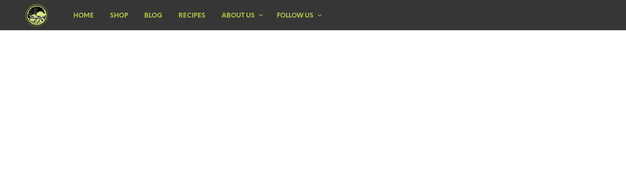

--- FILE ---
content_type: text/html; charset=UTF-8
request_url: https://ravenview.com/the-portfolio/4-equal-boxes/
body_size: 47009
content:

<!DOCTYPE html>

<!--[if IE 9]>
<html class="ie ie9" lang="en-US">
<![endif]-->

<html lang="en-US">

<head><meta charset="UTF-8"><script>if(navigator.userAgent.match(/MSIE|Internet Explorer/i)||navigator.userAgent.match(/Trident\/7\..*?rv:11/i)){var href=document.location.href;if(!href.match(/[?&]nowprocket/)){if(href.indexOf("?")==-1){if(href.indexOf("#")==-1){document.location.href=href+"?nowprocket=1"}else{document.location.href=href.replace("#","?nowprocket=1#")}}else{if(href.indexOf("#")==-1){document.location.href=href+"&nowprocket=1"}else{document.location.href=href.replace("#","&nowprocket=1#")}}}}</script><script>class RocketLazyLoadScripts{constructor(){this.v="1.2.3",this.triggerEvents=["keydown","mousedown","mousemove","touchmove","touchstart","touchend","wheel"],this.userEventHandler=this._triggerListener.bind(this),this.touchStartHandler=this._onTouchStart.bind(this),this.touchMoveHandler=this._onTouchMove.bind(this),this.touchEndHandler=this._onTouchEnd.bind(this),this.clickHandler=this._onClick.bind(this),this.interceptedClicks=[],window.addEventListener("pageshow",t=>{this.persisted=t.persisted}),window.addEventListener("DOMContentLoaded",()=>{this._preconnect3rdParties()}),this.delayedScripts={normal:[],async:[],defer:[]},this.trash=[],this.allJQueries=[]}_addUserInteractionListener(t){if(document.hidden){t._triggerListener();return}this.triggerEvents.forEach(e=>window.addEventListener(e,t.userEventHandler,{passive:!0})),window.addEventListener("touchstart",t.touchStartHandler,{passive:!0}),window.addEventListener("mousedown",t.touchStartHandler),document.addEventListener("visibilitychange",t.userEventHandler)}_removeUserInteractionListener(){this.triggerEvents.forEach(t=>window.removeEventListener(t,this.userEventHandler,{passive:!0})),document.removeEventListener("visibilitychange",this.userEventHandler)}_onTouchStart(t){"HTML"!==t.target.tagName&&(window.addEventListener("touchend",this.touchEndHandler),window.addEventListener("mouseup",this.touchEndHandler),window.addEventListener("touchmove",this.touchMoveHandler,{passive:!0}),window.addEventListener("mousemove",this.touchMoveHandler),t.target.addEventListener("click",this.clickHandler),this._renameDOMAttribute(t.target,"onclick","rocket-onclick"),this._pendingClickStarted())}_onTouchMove(t){window.removeEventListener("touchend",this.touchEndHandler),window.removeEventListener("mouseup",this.touchEndHandler),window.removeEventListener("touchmove",this.touchMoveHandler,{passive:!0}),window.removeEventListener("mousemove",this.touchMoveHandler),t.target.removeEventListener("click",this.clickHandler),this._renameDOMAttribute(t.target,"rocket-onclick","onclick"),this._pendingClickFinished()}_onTouchEnd(t){window.removeEventListener("touchend",this.touchEndHandler),window.removeEventListener("mouseup",this.touchEndHandler),window.removeEventListener("touchmove",this.touchMoveHandler,{passive:!0}),window.removeEventListener("mousemove",this.touchMoveHandler)}_onClick(t){t.target.removeEventListener("click",this.clickHandler),this._renameDOMAttribute(t.target,"rocket-onclick","onclick"),this.interceptedClicks.push(t),t.preventDefault(),t.stopPropagation(),t.stopImmediatePropagation(),this._pendingClickFinished()}_replayClicks(){window.removeEventListener("touchstart",this.touchStartHandler,{passive:!0}),window.removeEventListener("mousedown",this.touchStartHandler),this.interceptedClicks.forEach(t=>{t.target.dispatchEvent(new MouseEvent("click",{view:t.view,bubbles:!0,cancelable:!0}))})}_waitForPendingClicks(){return new Promise(t=>{this._isClickPending?this._pendingClickFinished=t:t()})}_pendingClickStarted(){this._isClickPending=!0}_pendingClickFinished(){this._isClickPending=!1}_renameDOMAttribute(t,e,r){t.hasAttribute&&t.hasAttribute(e)&&(event.target.setAttribute(r,event.target.getAttribute(e)),event.target.removeAttribute(e))}_triggerListener(){this._removeUserInteractionListener(this),"loading"===document.readyState?document.addEventListener("DOMContentLoaded",this._loadEverythingNow.bind(this)):this._loadEverythingNow()}_preconnect3rdParties(){let t=[];document.querySelectorAll("script[type=rocketlazyloadscript]").forEach(e=>{if(e.hasAttribute("src")){let r=new URL(e.src).origin;r!==location.origin&&t.push({src:r,crossOrigin:e.crossOrigin||"module"===e.getAttribute("data-rocket-type")})}}),t=[...new Map(t.map(t=>[JSON.stringify(t),t])).values()],this._batchInjectResourceHints(t,"preconnect")}async _loadEverythingNow(){this.lastBreath=Date.now(),this._delayEventListeners(this),this._delayJQueryReady(this),this._handleDocumentWrite(),this._registerAllDelayedScripts(),this._preloadAllScripts(),await this._loadScriptsFromList(this.delayedScripts.normal),await this._loadScriptsFromList(this.delayedScripts.defer),await this._loadScriptsFromList(this.delayedScripts.async);try{await this._triggerDOMContentLoaded(),await this._triggerWindowLoad()}catch(t){console.error(t)}window.dispatchEvent(new Event("rocket-allScriptsLoaded")),this._waitForPendingClicks().then(()=>{this._replayClicks()}),this._emptyTrash()}_registerAllDelayedScripts(){document.querySelectorAll("script[type=rocketlazyloadscript]").forEach(t=>{t.hasAttribute("data-rocket-src")?t.hasAttribute("async")&&!1!==t.async?this.delayedScripts.async.push(t):t.hasAttribute("defer")&&!1!==t.defer||"module"===t.getAttribute("data-rocket-type")?this.delayedScripts.defer.push(t):this.delayedScripts.normal.push(t):this.delayedScripts.normal.push(t)})}async _transformScript(t){return new Promise((await this._littleBreath(),navigator.userAgent.indexOf("Firefox/")>0||""===navigator.vendor)?e=>{let r=document.createElement("script");[...t.attributes].forEach(t=>{let e=t.nodeName;"type"!==e&&("data-rocket-type"===e&&(e="type"),"data-rocket-src"===e&&(e="src"),r.setAttribute(e,t.nodeValue))}),t.text&&(r.text=t.text),r.hasAttribute("src")?(r.addEventListener("load",e),r.addEventListener("error",e)):(r.text=t.text,e());try{t.parentNode.replaceChild(r,t)}catch(i){e()}}:async e=>{function r(){t.setAttribute("data-rocket-status","failed"),e()}try{let i=t.getAttribute("data-rocket-type"),n=t.getAttribute("data-rocket-src");t.text,i?(t.type=i,t.removeAttribute("data-rocket-type")):t.removeAttribute("type"),t.addEventListener("load",function r(){t.setAttribute("data-rocket-status","executed"),e()}),t.addEventListener("error",r),n?(t.removeAttribute("data-rocket-src"),t.src=n):t.src="data:text/javascript;base64,"+window.btoa(unescape(encodeURIComponent(t.text)))}catch(s){r()}})}async _loadScriptsFromList(t){let e=t.shift();return e&&e.isConnected?(await this._transformScript(e),this._loadScriptsFromList(t)):Promise.resolve()}_preloadAllScripts(){this._batchInjectResourceHints([...this.delayedScripts.normal,...this.delayedScripts.defer,...this.delayedScripts.async],"preload")}_batchInjectResourceHints(t,e){var r=document.createDocumentFragment();t.forEach(t=>{let i=t.getAttribute&&t.getAttribute("data-rocket-src")||t.src;if(i){let n=document.createElement("link");n.href=i,n.rel=e,"preconnect"!==e&&(n.as="script"),t.getAttribute&&"module"===t.getAttribute("data-rocket-type")&&(n.crossOrigin=!0),t.crossOrigin&&(n.crossOrigin=t.crossOrigin),t.integrity&&(n.integrity=t.integrity),r.appendChild(n),this.trash.push(n)}}),document.head.appendChild(r)}_delayEventListeners(t){let e={};function r(t,r){!function t(r){!e[r]&&(e[r]={originalFunctions:{add:r.addEventListener,remove:r.removeEventListener},eventsToRewrite:[]},r.addEventListener=function(){arguments[0]=i(arguments[0]),e[r].originalFunctions.add.apply(r,arguments)},r.removeEventListener=function(){arguments[0]=i(arguments[0]),e[r].originalFunctions.remove.apply(r,arguments)});function i(t){return e[r].eventsToRewrite.indexOf(t)>=0?"rocket-"+t:t}}(t),e[t].eventsToRewrite.push(r)}function i(t,e){let r=t[e];Object.defineProperty(t,e,{get:()=>r||function(){},set(i){t["rocket"+e]=r=i}})}r(document,"DOMContentLoaded"),r(window,"DOMContentLoaded"),r(window,"load"),r(window,"pageshow"),r(document,"readystatechange"),i(document,"onreadystatechange"),i(window,"onload"),i(window,"onpageshow")}_delayJQueryReady(t){let e;function r(r){if(r&&r.fn&&!t.allJQueries.includes(r)){r.fn.ready=r.fn.init.prototype.ready=function(e){return t.domReadyFired?e.bind(document)(r):document.addEventListener("rocket-DOMContentLoaded",()=>e.bind(document)(r)),r([])};let i=r.fn.on;r.fn.on=r.fn.init.prototype.on=function(){if(this[0]===window){function t(t){return t.split(" ").map(t=>"load"===t||0===t.indexOf("load.")?"rocket-jquery-load":t).join(" ")}"string"==typeof arguments[0]||arguments[0]instanceof String?arguments[0]=t(arguments[0]):"object"==typeof arguments[0]&&Object.keys(arguments[0]).forEach(e=>{let r=arguments[0][e];delete arguments[0][e],arguments[0][t(e)]=r})}return i.apply(this,arguments),this},t.allJQueries.push(r)}e=r}r(window.jQuery),Object.defineProperty(window,"jQuery",{get:()=>e,set(t){r(t)}})}async _triggerDOMContentLoaded(){this.domReadyFired=!0,await this._littleBreath(),document.dispatchEvent(new Event("rocket-DOMContentLoaded")),await this._littleBreath(),window.dispatchEvent(new Event("rocket-DOMContentLoaded")),await this._littleBreath(),document.dispatchEvent(new Event("rocket-readystatechange")),await this._littleBreath(),document.rocketonreadystatechange&&document.rocketonreadystatechange()}async _triggerWindowLoad(){await this._littleBreath(),window.dispatchEvent(new Event("rocket-load")),await this._littleBreath(),window.rocketonload&&window.rocketonload(),await this._littleBreath(),this.allJQueries.forEach(t=>t(window).trigger("rocket-jquery-load")),await this._littleBreath();let t=new Event("rocket-pageshow");t.persisted=this.persisted,window.dispatchEvent(t),await this._littleBreath(),window.rocketonpageshow&&window.rocketonpageshow({persisted:this.persisted})}_handleDocumentWrite(){let t=new Map;document.write=document.writeln=function(e){let r=document.currentScript;r||console.error("WPRocket unable to document.write this: "+e);let i=document.createRange(),n=r.parentElement,s=t.get(r);void 0===s&&(s=r.nextSibling,t.set(r,s));let a=document.createDocumentFragment();i.setStart(a,0),a.appendChild(i.createContextualFragment(e)),n.insertBefore(a,s)}}async _littleBreath(){Date.now()-this.lastBreath>45&&(await this._requestAnimFrame(),this.lastBreath=Date.now())}async _requestAnimFrame(){return document.hidden?new Promise(t=>setTimeout(t)):new Promise(t=>requestAnimationFrame(t))}_emptyTrash(){this.trash.forEach(t=>t.remove())}static run(){let t=new RocketLazyLoadScripts;t._addUserInteractionListener(t)}}RocketLazyLoadScripts.run();</script>
    
    <meta name="viewport" content="width=device-width, initial-scale=1.0">

    <link rel="profile" href="http://gmpg.org/xfn/11">
    <link rel="pingback" href="https://ravenview.com/xmlrpc.php">

	<link rel="preload" as="font" href="https://ravenview.com/wp-content/themes/shopkeeper/inc/fonts/theme/Radnika-Regular.woff2" type="font/woff2" crossorigin>
	<link rel="preload" as="font" href="https://ravenview.com/wp-content/themes/shopkeeper/inc/fonts/theme/Radnika-Bold.woff2" type="font/woff2" crossorigin>
	<link rel="preload" as="font" href="https://ravenview.com/wp-content/themes/shopkeeper/inc/fonts/theme/NeueEinstellung-Regular.woff2" type="font/woff2" crossorigin>
	<link rel="preload" as="font" href="https://ravenview.com/wp-content/themes/shopkeeper/inc/fonts/theme/NeueEinstellung-Bold.woff2" type="font/woff2" crossorigin>
	
    <meta name='robots' content='index, follow, max-image-preview:large, max-snippet:-1, max-video-preview:-1' />

	<!-- This site is optimized with the Yoast SEO plugin v20.13 - https://yoast.com/wordpress/plugins/seo/ -->
	<title>4 Equal Boxes - Ravenview</title>
	<link rel="canonical" href="https://ravenview.com/the-portfolio/4-equal-boxes/" />
	<meta property="og:locale" content="en_US" />
	<meta property="og:type" content="article" />
	<meta property="og:title" content="4 Equal Boxes - Ravenview" />
	<meta property="og:url" content="https://ravenview.com/the-portfolio/4-equal-boxes/" />
	<meta property="og:site_name" content="Ravenview" />
	<script type="application/ld+json" class="yoast-schema-graph">{"@context":"https://schema.org","@graph":[{"@type":"WebPage","@id":"https://ravenview.com/the-portfolio/4-equal-boxes/","url":"https://ravenview.com/the-portfolio/4-equal-boxes/","name":"4 Equal Boxes - Ravenview","isPartOf":{"@id":"https://ravenview.com/#website"},"datePublished":"2017-02-17T13:42:00+00:00","dateModified":"2017-02-17T13:42:00+00:00","breadcrumb":{"@id":"https://ravenview.com/the-portfolio/4-equal-boxes/#breadcrumb"},"inLanguage":"en-US","potentialAction":[{"@type":"ReadAction","target":["https://ravenview.com/the-portfolio/4-equal-boxes/"]}]},{"@type":"BreadcrumbList","@id":"https://ravenview.com/the-portfolio/4-equal-boxes/#breadcrumb","itemListElement":[{"@type":"ListItem","position":1,"name":"Home","item":"https://ravenview.com/"},{"@type":"ListItem","position":2,"name":"The Portfolio","item":"https://ravenview.com/the-portfolio/"},{"@type":"ListItem","position":3,"name":"4 Equal Boxes"}]},{"@type":"WebSite","@id":"https://ravenview.com/#website","url":"https://ravenview.com/","name":"Ravenview","description":"Art &amp; Craft, Recipes, How-Tos and a whole lot more!","potentialAction":[{"@type":"SearchAction","target":{"@type":"EntryPoint","urlTemplate":"https://ravenview.com/?s={search_term_string}"},"query-input":"required name=search_term_string"}],"inLanguage":"en-US"}]}</script>
	<!-- / Yoast SEO plugin. -->



<link rel="alternate" type="application/rss+xml" title="Ravenview &raquo; Feed" href="https://ravenview.com/feed/" />
<link rel="alternate" type="application/rss+xml" title="Ravenview &raquo; Comments Feed" href="https://ravenview.com/comments/feed/" />
<style type="text/css">
img.wp-smiley,
img.emoji {
	display: inline !important;
	border: none !important;
	box-shadow: none !important;
	height: 1em !important;
	width: 1em !important;
	margin: 0 0.07em !important;
	vertical-align: -0.1em !important;
	background: none !important;
	padding: 0 !important;
}
</style>
	<link rel='stylesheet' id='sbi_styles-css' href='https://ravenview.com/wp-content/plugins/instagram-feed/css/sbi-styles.min.css?ver=6.2' type='text/css' media='all' />
<link data-minify="1" rel='stylesheet' id='pmb_common-css' href='https://ravenview.com/wp-content/cache/min/1/wp-content/plugins/print-my-blog/assets/styles/pmb-common.css?ver=1719858498' type='text/css' media='all' />
<link rel='stylesheet' id='wp-block-library-css' href='https://ravenview.com/wp-includes/css/dist/block-library/style.min.css?ver=fa22ad317e5006bdebee75029c9d8e8c' type='text/css' media='all' />
<style id='wp-block-library-theme-inline-css' type='text/css'>
.wp-block-audio figcaption{color:#555;font-size:13px;text-align:center}.is-dark-theme .wp-block-audio figcaption{color:hsla(0,0%,100%,.65)}.wp-block-audio{margin:0 0 1em}.wp-block-code{border:1px solid #ccc;border-radius:4px;font-family:Menlo,Consolas,monaco,monospace;padding:.8em 1em}.wp-block-embed figcaption{color:#555;font-size:13px;text-align:center}.is-dark-theme .wp-block-embed figcaption{color:hsla(0,0%,100%,.65)}.wp-block-embed{margin:0 0 1em}.blocks-gallery-caption{color:#555;font-size:13px;text-align:center}.is-dark-theme .blocks-gallery-caption{color:hsla(0,0%,100%,.65)}.wp-block-image figcaption{color:#555;font-size:13px;text-align:center}.is-dark-theme .wp-block-image figcaption{color:hsla(0,0%,100%,.65)}.wp-block-image{margin:0 0 1em}.wp-block-pullquote{border-bottom:4px solid;border-top:4px solid;color:currentColor;margin-bottom:1.75em}.wp-block-pullquote cite,.wp-block-pullquote footer,.wp-block-pullquote__citation{color:currentColor;font-size:.8125em;font-style:normal;text-transform:uppercase}.wp-block-quote{border-left:.25em solid;margin:0 0 1.75em;padding-left:1em}.wp-block-quote cite,.wp-block-quote footer{color:currentColor;font-size:.8125em;font-style:normal;position:relative}.wp-block-quote.has-text-align-right{border-left:none;border-right:.25em solid;padding-left:0;padding-right:1em}.wp-block-quote.has-text-align-center{border:none;padding-left:0}.wp-block-quote.is-large,.wp-block-quote.is-style-large,.wp-block-quote.is-style-plain{border:none}.wp-block-search .wp-block-search__label{font-weight:700}.wp-block-search__button{border:1px solid #ccc;padding:.375em .625em}:where(.wp-block-group.has-background){padding:1.25em 2.375em}.wp-block-separator.has-css-opacity{opacity:.4}.wp-block-separator{border:none;border-bottom:2px solid;margin-left:auto;margin-right:auto}.wp-block-separator.has-alpha-channel-opacity{opacity:1}.wp-block-separator:not(.is-style-wide):not(.is-style-dots){width:100px}.wp-block-separator.has-background:not(.is-style-dots){border-bottom:none;height:1px}.wp-block-separator.has-background:not(.is-style-wide):not(.is-style-dots){height:2px}.wp-block-table{margin:0 0 1em}.wp-block-table td,.wp-block-table th{word-break:normal}.wp-block-table figcaption{color:#555;font-size:13px;text-align:center}.is-dark-theme .wp-block-table figcaption{color:hsla(0,0%,100%,.65)}.wp-block-video figcaption{color:#555;font-size:13px;text-align:center}.is-dark-theme .wp-block-video figcaption{color:hsla(0,0%,100%,.65)}.wp-block-video{margin:0 0 1em}.wp-block-template-part.has-background{margin-bottom:0;margin-top:0;padding:1.25em 2.375em}
</style>
<link data-minify="1" rel='stylesheet' id='quotescollection-block-quotes-css' href='https://ravenview.com/wp-content/cache/min/1/wp-content/plugins/quotes-collection/blocks/quotes/style.css?ver=1666609026' type='text/css' media='all' />
<link data-minify="1" rel='stylesheet' id='quotescollection-block-random-quote-css' href='https://ravenview.com/wp-content/cache/min/1/wp-content/plugins/quotes-collection/blocks/random-quote/style.css?ver=1666609026' type='text/css' media='all' />
<link rel='stylesheet' id='pmb-select2-css' href='https://ravenview.com/wp-content/plugins/print-my-blog/assets/styles/libs/select2.min.css?ver=4.0.6' type='text/css' media='all' />
<link rel='stylesheet' id='pmb-jquery-ui-css' href='https://ravenview.com/wp-content/plugins/print-my-blog/assets/styles/libs/jquery-ui/jquery-ui.min.css?ver=1.11.4' type='text/css' media='all' />
<link data-minify="1" rel='stylesheet' id='pmb-setup-page-css' href='https://ravenview.com/wp-content/cache/min/1/wp-content/plugins/print-my-blog/assets/styles/setup-page.css?ver=1719858498' type='text/css' media='all' />
<link data-minify="1" rel='stylesheet' id='wc-blocks-style-css' href='https://ravenview.com/wp-content/cache/min/1/wp-content/plugins/woocommerce/packages/woocommerce-blocks/build/wc-blocks.css?ver=1691699555' type='text/css' media='all' />
<link data-minify="1" rel='stylesheet' id='wc-blocks-style-active-filters-css' href='https://ravenview.com/wp-content/cache/min/1/wp-content/plugins/woocommerce/packages/woocommerce-blocks/build/active-filters.css?ver=1691699555' type='text/css' media='all' />
<link data-minify="1" rel='stylesheet' id='wc-blocks-style-add-to-cart-form-css' href='https://ravenview.com/wp-content/cache/min/1/wp-content/plugins/woocommerce/packages/woocommerce-blocks/build/add-to-cart-form.css?ver=1691699555' type='text/css' media='all' />
<link data-minify="1" rel='stylesheet' id='wc-blocks-packages-style-css' href='https://ravenview.com/wp-content/cache/min/1/wp-content/plugins/woocommerce/packages/woocommerce-blocks/build/packages-style.css?ver=1691699555' type='text/css' media='all' />
<link data-minify="1" rel='stylesheet' id='wc-blocks-style-all-products-css' href='https://ravenview.com/wp-content/cache/min/1/wp-content/plugins/woocommerce/packages/woocommerce-blocks/build/all-products.css?ver=1691699555' type='text/css' media='all' />
<link data-minify="1" rel='stylesheet' id='wc-blocks-style-all-reviews-css' href='https://ravenview.com/wp-content/cache/min/1/wp-content/plugins/woocommerce/packages/woocommerce-blocks/build/all-reviews.css?ver=1691699555' type='text/css' media='all' />
<link data-minify="1" rel='stylesheet' id='wc-blocks-style-attribute-filter-css' href='https://ravenview.com/wp-content/cache/min/1/wp-content/plugins/woocommerce/packages/woocommerce-blocks/build/attribute-filter.css?ver=1691699555' type='text/css' media='all' />
<link data-minify="1" rel='stylesheet' id='wc-blocks-style-breadcrumbs-css' href='https://ravenview.com/wp-content/cache/min/1/wp-content/plugins/woocommerce/packages/woocommerce-blocks/build/breadcrumbs.css?ver=1691699555' type='text/css' media='all' />
<link data-minify="1" rel='stylesheet' id='wc-blocks-style-catalog-sorting-css' href='https://ravenview.com/wp-content/cache/min/1/wp-content/plugins/woocommerce/packages/woocommerce-blocks/build/catalog-sorting.css?ver=1691699555' type='text/css' media='all' />
<link data-minify="1" rel='stylesheet' id='wc-blocks-style-customer-account-css' href='https://ravenview.com/wp-content/cache/min/1/wp-content/plugins/woocommerce/packages/woocommerce-blocks/build/customer-account.css?ver=1691699555' type='text/css' media='all' />
<link data-minify="1" rel='stylesheet' id='wc-blocks-style-featured-category-css' href='https://ravenview.com/wp-content/cache/min/1/wp-content/plugins/woocommerce/packages/woocommerce-blocks/build/featured-category.css?ver=1691699555' type='text/css' media='all' />
<link data-minify="1" rel='stylesheet' id='wc-blocks-style-featured-product-css' href='https://ravenview.com/wp-content/cache/min/1/wp-content/plugins/woocommerce/packages/woocommerce-blocks/build/featured-product.css?ver=1691699555' type='text/css' media='all' />
<link data-minify="1" rel='stylesheet' id='wc-blocks-style-mini-cart-css' href='https://ravenview.com/wp-content/cache/min/1/wp-content/plugins/woocommerce/packages/woocommerce-blocks/build/mini-cart.css?ver=1691699555' type='text/css' media='all' />
<link data-minify="1" rel='stylesheet' id='wc-blocks-style-price-filter-css' href='https://ravenview.com/wp-content/cache/min/1/wp-content/plugins/woocommerce/packages/woocommerce-blocks/build/price-filter.css?ver=1691699555' type='text/css' media='all' />
<link data-minify="1" rel='stylesheet' id='wc-blocks-style-product-add-to-cart-css' href='https://ravenview.com/wp-content/cache/min/1/wp-content/plugins/woocommerce/packages/woocommerce-blocks/build/product-add-to-cart.css?ver=1691699555' type='text/css' media='all' />
<link data-minify="1" rel='stylesheet' id='wc-blocks-style-product-button-css' href='https://ravenview.com/wp-content/cache/min/1/wp-content/plugins/woocommerce/packages/woocommerce-blocks/build/product-button.css?ver=1691699555' type='text/css' media='all' />
<link data-minify="1" rel='stylesheet' id='wc-blocks-style-product-categories-css' href='https://ravenview.com/wp-content/cache/min/1/wp-content/plugins/woocommerce/packages/woocommerce-blocks/build/product-categories.css?ver=1691699555' type='text/css' media='all' />
<link data-minify="1" rel='stylesheet' id='wc-blocks-style-product-image-css' href='https://ravenview.com/wp-content/cache/min/1/wp-content/plugins/woocommerce/packages/woocommerce-blocks/build/product-image.css?ver=1691699555' type='text/css' media='all' />
<link data-minify="1" rel='stylesheet' id='wc-blocks-style-product-image-gallery-css' href='https://ravenview.com/wp-content/cache/min/1/wp-content/plugins/woocommerce/packages/woocommerce-blocks/build/product-image-gallery.css?ver=1691699555' type='text/css' media='all' />
<link data-minify="1" rel='stylesheet' id='wc-blocks-style-product-query-css' href='https://ravenview.com/wp-content/cache/min/1/wp-content/plugins/woocommerce/packages/woocommerce-blocks/build/product-query.css?ver=1691699555' type='text/css' media='all' />
<link data-minify="1" rel='stylesheet' id='wc-blocks-style-product-results-count-css' href='https://ravenview.com/wp-content/cache/min/1/wp-content/plugins/woocommerce/packages/woocommerce-blocks/build/product-results-count.css?ver=1691699555' type='text/css' media='all' />
<link data-minify="1" rel='stylesheet' id='wc-blocks-style-product-reviews-css' href='https://ravenview.com/wp-content/cache/min/1/wp-content/plugins/woocommerce/packages/woocommerce-blocks/build/product-reviews.css?ver=1691699555' type='text/css' media='all' />
<link data-minify="1" rel='stylesheet' id='wc-blocks-style-product-sale-badge-css' href='https://ravenview.com/wp-content/cache/min/1/wp-content/plugins/woocommerce/packages/woocommerce-blocks/build/product-sale-badge.css?ver=1691699555' type='text/css' media='all' />
<link data-minify="1" rel='stylesheet' id='wc-blocks-style-product-search-css' href='https://ravenview.com/wp-content/cache/min/1/wp-content/plugins/woocommerce/packages/woocommerce-blocks/build/product-search.css?ver=1691699555' type='text/css' media='all' />
<link data-minify="1" rel='stylesheet' id='wc-blocks-style-product-sku-css' href='https://ravenview.com/wp-content/cache/min/1/wp-content/plugins/woocommerce/packages/woocommerce-blocks/build/product-sku.css?ver=1691699555' type='text/css' media='all' />
<link data-minify="1" rel='stylesheet' id='wc-blocks-style-product-stock-indicator-css' href='https://ravenview.com/wp-content/cache/min/1/wp-content/plugins/woocommerce/packages/woocommerce-blocks/build/product-stock-indicator.css?ver=1691699555' type='text/css' media='all' />
<link data-minify="1" rel='stylesheet' id='wc-blocks-style-product-summary-css' href='https://ravenview.com/wp-content/cache/min/1/wp-content/plugins/woocommerce/packages/woocommerce-blocks/build/product-summary.css?ver=1691699555' type='text/css' media='all' />
<link data-minify="1" rel='stylesheet' id='wc-blocks-style-product-title-css' href='https://ravenview.com/wp-content/cache/min/1/wp-content/plugins/woocommerce/packages/woocommerce-blocks/build/product-title.css?ver=1691699555' type='text/css' media='all' />
<link data-minify="1" rel='stylesheet' id='wc-blocks-style-rating-filter-css' href='https://ravenview.com/wp-content/cache/min/1/wp-content/plugins/woocommerce/packages/woocommerce-blocks/build/rating-filter.css?ver=1691699555' type='text/css' media='all' />
<link data-minify="1" rel='stylesheet' id='wc-blocks-style-reviews-by-category-css' href='https://ravenview.com/wp-content/cache/min/1/wp-content/plugins/woocommerce/packages/woocommerce-blocks/build/reviews-by-category.css?ver=1691699555' type='text/css' media='all' />
<link data-minify="1" rel='stylesheet' id='wc-blocks-style-reviews-by-product-css' href='https://ravenview.com/wp-content/cache/min/1/wp-content/plugins/woocommerce/packages/woocommerce-blocks/build/reviews-by-product.css?ver=1691699555' type='text/css' media='all' />
<link data-minify="1" rel='stylesheet' id='wc-blocks-style-product-details-css' href='https://ravenview.com/wp-content/cache/min/1/wp-content/plugins/woocommerce/packages/woocommerce-blocks/build/product-details.css?ver=1691699555' type='text/css' media='all' />
<link data-minify="1" rel='stylesheet' id='wc-blocks-style-single-product-css' href='https://ravenview.com/wp-content/cache/min/1/wp-content/plugins/woocommerce/packages/woocommerce-blocks/build/single-product.css?ver=1691699555' type='text/css' media='all' />
<link data-minify="1" rel='stylesheet' id='wc-blocks-style-stock-filter-css' href='https://ravenview.com/wp-content/cache/min/1/wp-content/plugins/woocommerce/packages/woocommerce-blocks/build/stock-filter.css?ver=1691699555' type='text/css' media='all' />
<link data-minify="1" rel='stylesheet' id='wc-blocks-style-cart-css' href='https://ravenview.com/wp-content/cache/min/1/wp-content/plugins/woocommerce/packages/woocommerce-blocks/build/cart.css?ver=1691699555' type='text/css' media='all' />
<link data-minify="1" rel='stylesheet' id='wc-blocks-style-checkout-css' href='https://ravenview.com/wp-content/cache/min/1/wp-content/plugins/woocommerce/packages/woocommerce-blocks/build/checkout.css?ver=1691699555' type='text/css' media='all' />
<link data-minify="1" rel='stylesheet' id='wc-blocks-style-mini-cart-contents-css' href='https://ravenview.com/wp-content/cache/min/1/wp-content/plugins/woocommerce/packages/woocommerce-blocks/build/mini-cart-contents.css?ver=1691699555' type='text/css' media='all' />
<link rel='stylesheet' id='gbt_18_sk_posts_grid_styles-css' href='https://ravenview.com/wp-content/plugins/shopkeeper-extender/includes/gbt-blocks/posts_grid/assets/css/style.min.css?ver=1677860665' type='text/css' media='all' />
<link rel='stylesheet' id='gbt_18_sk_banner_styles-css' href='https://ravenview.com/wp-content/plugins/shopkeeper-extender/includes/gbt-blocks/banner/assets/css/style.min.css?ver=fa22ad317e5006bdebee75029c9d8e8c' type='text/css' media='all' />
<link rel='stylesheet' id='gbt_18_sk_slider_styles-css' href='https://ravenview.com/wp-content/plugins/shopkeeper-extender/includes/gbt-blocks/slider/assets/css/frontend/style.min.css?ver=1677860665' type='text/css' media='all' />
<link data-minify="1" rel='stylesheet' id='gbt_18_sk_portfolio_styles-css' href='https://ravenview.com/wp-content/cache/min/1/wp-content/plugins/shopkeeper-portfolio/includes/blocks/portfolio/assets/css/style.css?ver=1691699555' type='text/css' media='all' />
<style id='classic-theme-styles-inline-css' type='text/css'>
/*! This file is auto-generated */
.wp-block-button__link{color:#fff;background-color:#32373c;border-radius:9999px;box-shadow:none;text-decoration:none;padding:calc(.667em + 2px) calc(1.333em + 2px);font-size:1.125em}.wp-block-file__button{background:#32373c;color:#fff;text-decoration:none}
</style>
<style id='global-styles-inline-css' type='text/css'>
body{--wp--preset--color--black: #000000;--wp--preset--color--cyan-bluish-gray: #abb8c3;--wp--preset--color--white: #ffffff;--wp--preset--color--pale-pink: #f78da7;--wp--preset--color--vivid-red: #cf2e2e;--wp--preset--color--luminous-vivid-orange: #ff6900;--wp--preset--color--luminous-vivid-amber: #fcb900;--wp--preset--color--light-green-cyan: #7bdcb5;--wp--preset--color--vivid-green-cyan: #00d084;--wp--preset--color--pale-cyan-blue: #8ed1fc;--wp--preset--color--vivid-cyan-blue: #0693e3;--wp--preset--color--vivid-purple: #9b51e0;--wp--preset--gradient--vivid-cyan-blue-to-vivid-purple: linear-gradient(135deg,rgba(6,147,227,1) 0%,rgb(155,81,224) 100%);--wp--preset--gradient--light-green-cyan-to-vivid-green-cyan: linear-gradient(135deg,rgb(122,220,180) 0%,rgb(0,208,130) 100%);--wp--preset--gradient--luminous-vivid-amber-to-luminous-vivid-orange: linear-gradient(135deg,rgba(252,185,0,1) 0%,rgba(255,105,0,1) 100%);--wp--preset--gradient--luminous-vivid-orange-to-vivid-red: linear-gradient(135deg,rgba(255,105,0,1) 0%,rgb(207,46,46) 100%);--wp--preset--gradient--very-light-gray-to-cyan-bluish-gray: linear-gradient(135deg,rgb(238,238,238) 0%,rgb(169,184,195) 100%);--wp--preset--gradient--cool-to-warm-spectrum: linear-gradient(135deg,rgb(74,234,220) 0%,rgb(151,120,209) 20%,rgb(207,42,186) 40%,rgb(238,44,130) 60%,rgb(251,105,98) 80%,rgb(254,248,76) 100%);--wp--preset--gradient--blush-light-purple: linear-gradient(135deg,rgb(255,206,236) 0%,rgb(152,150,240) 100%);--wp--preset--gradient--blush-bordeaux: linear-gradient(135deg,rgb(254,205,165) 0%,rgb(254,45,45) 50%,rgb(107,0,62) 100%);--wp--preset--gradient--luminous-dusk: linear-gradient(135deg,rgb(255,203,112) 0%,rgb(199,81,192) 50%,rgb(65,88,208) 100%);--wp--preset--gradient--pale-ocean: linear-gradient(135deg,rgb(255,245,203) 0%,rgb(182,227,212) 50%,rgb(51,167,181) 100%);--wp--preset--gradient--electric-grass: linear-gradient(135deg,rgb(202,248,128) 0%,rgb(113,206,126) 100%);--wp--preset--gradient--midnight: linear-gradient(135deg,rgb(2,3,129) 0%,rgb(40,116,252) 100%);--wp--preset--font-size--small: 13px;--wp--preset--font-size--medium: 20px;--wp--preset--font-size--large: 36px;--wp--preset--font-size--x-large: 42px;--wp--preset--spacing--20: 0.44rem;--wp--preset--spacing--30: 0.67rem;--wp--preset--spacing--40: 1rem;--wp--preset--spacing--50: 1.5rem;--wp--preset--spacing--60: 2.25rem;--wp--preset--spacing--70: 3.38rem;--wp--preset--spacing--80: 5.06rem;--wp--preset--shadow--natural: 6px 6px 9px rgba(0, 0, 0, 0.2);--wp--preset--shadow--deep: 12px 12px 50px rgba(0, 0, 0, 0.4);--wp--preset--shadow--sharp: 6px 6px 0px rgba(0, 0, 0, 0.2);--wp--preset--shadow--outlined: 6px 6px 0px -3px rgba(255, 255, 255, 1), 6px 6px rgba(0, 0, 0, 1);--wp--preset--shadow--crisp: 6px 6px 0px rgba(0, 0, 0, 1);}:where(.is-layout-flex){gap: 0.5em;}:where(.is-layout-grid){gap: 0.5em;}body .is-layout-flow > .alignleft{float: left;margin-inline-start: 0;margin-inline-end: 2em;}body .is-layout-flow > .alignright{float: right;margin-inline-start: 2em;margin-inline-end: 0;}body .is-layout-flow > .aligncenter{margin-left: auto !important;margin-right: auto !important;}body .is-layout-constrained > .alignleft{float: left;margin-inline-start: 0;margin-inline-end: 2em;}body .is-layout-constrained > .alignright{float: right;margin-inline-start: 2em;margin-inline-end: 0;}body .is-layout-constrained > .aligncenter{margin-left: auto !important;margin-right: auto !important;}body .is-layout-constrained > :where(:not(.alignleft):not(.alignright):not(.alignfull)){max-width: var(--wp--style--global--content-size);margin-left: auto !important;margin-right: auto !important;}body .is-layout-constrained > .alignwide{max-width: var(--wp--style--global--wide-size);}body .is-layout-flex{display: flex;}body .is-layout-flex{flex-wrap: wrap;align-items: center;}body .is-layout-flex > *{margin: 0;}body .is-layout-grid{display: grid;}body .is-layout-grid > *{margin: 0;}:where(.wp-block-columns.is-layout-flex){gap: 2em;}:where(.wp-block-columns.is-layout-grid){gap: 2em;}:where(.wp-block-post-template.is-layout-flex){gap: 1.25em;}:where(.wp-block-post-template.is-layout-grid){gap: 1.25em;}.has-black-color{color: var(--wp--preset--color--black) !important;}.has-cyan-bluish-gray-color{color: var(--wp--preset--color--cyan-bluish-gray) !important;}.has-white-color{color: var(--wp--preset--color--white) !important;}.has-pale-pink-color{color: var(--wp--preset--color--pale-pink) !important;}.has-vivid-red-color{color: var(--wp--preset--color--vivid-red) !important;}.has-luminous-vivid-orange-color{color: var(--wp--preset--color--luminous-vivid-orange) !important;}.has-luminous-vivid-amber-color{color: var(--wp--preset--color--luminous-vivid-amber) !important;}.has-light-green-cyan-color{color: var(--wp--preset--color--light-green-cyan) !important;}.has-vivid-green-cyan-color{color: var(--wp--preset--color--vivid-green-cyan) !important;}.has-pale-cyan-blue-color{color: var(--wp--preset--color--pale-cyan-blue) !important;}.has-vivid-cyan-blue-color{color: var(--wp--preset--color--vivid-cyan-blue) !important;}.has-vivid-purple-color{color: var(--wp--preset--color--vivid-purple) !important;}.has-black-background-color{background-color: var(--wp--preset--color--black) !important;}.has-cyan-bluish-gray-background-color{background-color: var(--wp--preset--color--cyan-bluish-gray) !important;}.has-white-background-color{background-color: var(--wp--preset--color--white) !important;}.has-pale-pink-background-color{background-color: var(--wp--preset--color--pale-pink) !important;}.has-vivid-red-background-color{background-color: var(--wp--preset--color--vivid-red) !important;}.has-luminous-vivid-orange-background-color{background-color: var(--wp--preset--color--luminous-vivid-orange) !important;}.has-luminous-vivid-amber-background-color{background-color: var(--wp--preset--color--luminous-vivid-amber) !important;}.has-light-green-cyan-background-color{background-color: var(--wp--preset--color--light-green-cyan) !important;}.has-vivid-green-cyan-background-color{background-color: var(--wp--preset--color--vivid-green-cyan) !important;}.has-pale-cyan-blue-background-color{background-color: var(--wp--preset--color--pale-cyan-blue) !important;}.has-vivid-cyan-blue-background-color{background-color: var(--wp--preset--color--vivid-cyan-blue) !important;}.has-vivid-purple-background-color{background-color: var(--wp--preset--color--vivid-purple) !important;}.has-black-border-color{border-color: var(--wp--preset--color--black) !important;}.has-cyan-bluish-gray-border-color{border-color: var(--wp--preset--color--cyan-bluish-gray) !important;}.has-white-border-color{border-color: var(--wp--preset--color--white) !important;}.has-pale-pink-border-color{border-color: var(--wp--preset--color--pale-pink) !important;}.has-vivid-red-border-color{border-color: var(--wp--preset--color--vivid-red) !important;}.has-luminous-vivid-orange-border-color{border-color: var(--wp--preset--color--luminous-vivid-orange) !important;}.has-luminous-vivid-amber-border-color{border-color: var(--wp--preset--color--luminous-vivid-amber) !important;}.has-light-green-cyan-border-color{border-color: var(--wp--preset--color--light-green-cyan) !important;}.has-vivid-green-cyan-border-color{border-color: var(--wp--preset--color--vivid-green-cyan) !important;}.has-pale-cyan-blue-border-color{border-color: var(--wp--preset--color--pale-cyan-blue) !important;}.has-vivid-cyan-blue-border-color{border-color: var(--wp--preset--color--vivid-cyan-blue) !important;}.has-vivid-purple-border-color{border-color: var(--wp--preset--color--vivid-purple) !important;}.has-vivid-cyan-blue-to-vivid-purple-gradient-background{background: var(--wp--preset--gradient--vivid-cyan-blue-to-vivid-purple) !important;}.has-light-green-cyan-to-vivid-green-cyan-gradient-background{background: var(--wp--preset--gradient--light-green-cyan-to-vivid-green-cyan) !important;}.has-luminous-vivid-amber-to-luminous-vivid-orange-gradient-background{background: var(--wp--preset--gradient--luminous-vivid-amber-to-luminous-vivid-orange) !important;}.has-luminous-vivid-orange-to-vivid-red-gradient-background{background: var(--wp--preset--gradient--luminous-vivid-orange-to-vivid-red) !important;}.has-very-light-gray-to-cyan-bluish-gray-gradient-background{background: var(--wp--preset--gradient--very-light-gray-to-cyan-bluish-gray) !important;}.has-cool-to-warm-spectrum-gradient-background{background: var(--wp--preset--gradient--cool-to-warm-spectrum) !important;}.has-blush-light-purple-gradient-background{background: var(--wp--preset--gradient--blush-light-purple) !important;}.has-blush-bordeaux-gradient-background{background: var(--wp--preset--gradient--blush-bordeaux) !important;}.has-luminous-dusk-gradient-background{background: var(--wp--preset--gradient--luminous-dusk) !important;}.has-pale-ocean-gradient-background{background: var(--wp--preset--gradient--pale-ocean) !important;}.has-electric-grass-gradient-background{background: var(--wp--preset--gradient--electric-grass) !important;}.has-midnight-gradient-background{background: var(--wp--preset--gradient--midnight) !important;}.has-small-font-size{font-size: var(--wp--preset--font-size--small) !important;}.has-medium-font-size{font-size: var(--wp--preset--font-size--medium) !important;}.has-large-font-size{font-size: var(--wp--preset--font-size--large) !important;}.has-x-large-font-size{font-size: var(--wp--preset--font-size--x-large) !important;}
.wp-block-navigation a:where(:not(.wp-element-button)){color: inherit;}
:where(.wp-block-post-template.is-layout-flex){gap: 1.25em;}:where(.wp-block-post-template.is-layout-grid){gap: 1.25em;}
:where(.wp-block-columns.is-layout-flex){gap: 2em;}:where(.wp-block-columns.is-layout-grid){gap: 2em;}
.wp-block-pullquote{font-size: 1.5em;line-height: 1.6;}
</style>
<link data-minify="1" rel='stylesheet' id='aptf-bxslider-css' href='https://ravenview.com/wp-content/cache/min/1/wp-content/plugins/accesspress-twitter-feed/css/jquery.bxslider.css?ver=1666609026' type='text/css' media='all' />
<link data-minify="1" rel='stylesheet' id='aptf-front-css-css' href='https://ravenview.com/wp-content/cache/min/1/wp-content/plugins/accesspress-twitter-feed/css/frontend.css?ver=1666609026' type='text/css' media='all' />
<link data-minify="1" rel='stylesheet' id='aptf-font-css-css' href='https://ravenview.com/wp-content/cache/min/1/wp-content/plugins/accesspress-twitter-feed/css/fonts.css?ver=1666609026' type='text/css' media='all' />
<link data-minify="1" rel='stylesheet' id='hookmeup-css' href='https://ravenview.com/wp-content/cache/min/1/wp-content/plugins/hookmeup/public/assets/css/hmu-public.css?ver=1666609026' type='text/css' media='all' />
<link data-minify="1" rel='stylesheet' id='rpt_front_style-css' href='https://ravenview.com/wp-content/cache/min/1/wp-content/plugins/related-posts-thumbnails/assets/css/front.css?ver=1666609026' type='text/css' media='all' />
<link data-minify="1" rel='stylesheet' id='woocommerce-layout-css' href='https://ravenview.com/wp-content/cache/min/1/wp-content/plugins/woocommerce/assets/css/woocommerce-layout.css?ver=1666609026' type='text/css' media='all' />
<link data-minify="1" rel='stylesheet' id='woocommerce-smallscreen-css' href='https://ravenview.com/wp-content/cache/min/1/wp-content/plugins/woocommerce/assets/css/woocommerce-smallscreen.css?ver=1666609026' type='text/css' media='only screen and (max-width: 767px)' />
<link data-minify="1" rel='stylesheet' id='woocommerce-general-css' href='https://ravenview.com/wp-content/cache/min/1/wp-content/plugins/woocommerce/assets/css/woocommerce.css?ver=1666609026' type='text/css' media='all' />
<style id='woocommerce-inline-inline-css' type='text/css'>
.woocommerce form .form-row .required { visibility: visible; }
</style>
<link data-minify="1" rel='stylesheet' id='quotescollection-css' href='https://ravenview.com/wp-content/cache/min/1/wp-content/plugins/quotes-collection/css/quotes-collection.css?ver=1666609026' type='text/css' media='all' />
<link data-minify="1" rel='stylesheet' id='wc-gateway-ppec-frontend-css' href='https://ravenview.com/wp-content/cache/min/1/wp-content/plugins/woocommerce-gateway-paypal-express-checkout/assets/css/wc-gateway-ppec-frontend.css?ver=1666609026' type='text/css' media='all' />
<link data-minify="1" rel='stylesheet' id='animate-css' href='https://ravenview.com/wp-content/cache/min/1/wp-content/themes/shopkeeper/css/vendor/animate.css?ver=1666609026' type='text/css' media='all' />
<link data-minify="1" rel='stylesheet' id='fresco-css' href='https://ravenview.com/wp-content/cache/min/1/wp-content/themes/shopkeeper/css/vendor/fresco/fresco.css?ver=1666609026' type='text/css' media='all' />
<link data-minify="1" rel='stylesheet' id='shopkeeper-mixed-plugins-styles-css' href='https://ravenview.com/wp-content/cache/min/1/wp-content/themes/shopkeeper/css/plugins/misc.css?ver=1666609026' type='text/css' media='all' />
<link data-minify="1" rel='stylesheet' id='shopkeeper-wc-cart-css' href='https://ravenview.com/wp-content/cache/min/1/wp-content/themes/shopkeeper/css/public/wc-cart.css?ver=1691699605' type='text/css' media='all' />
<link data-minify="1" rel='stylesheet' id='shopkeeper-product-card-animation-css' href='https://ravenview.com/wp-content/cache/min/1/wp-content/themes/shopkeeper/css/public/misc-product-card-animation.css?ver=1691699605' type='text/css' media='all' />
<link rel='stylesheet' id='sk-social-media-styles-css' href='https://ravenview.com/wp-content/plugins/shopkeeper-extender/includes/social-media/assets/css/social-media.min.css?ver=fa22ad317e5006bdebee75029c9d8e8c' type='text/css' media='all' />
<link rel='stylesheet' id='sk-social-sharing-styles-css' href='https://ravenview.com/wp-content/plugins/shopkeeper-extender/includes/social-sharing/assets/css/social-sharing.min.css?ver=fa22ad317e5006bdebee75029c9d8e8c' type='text/css' media='all' />
<link data-minify="1" rel='stylesheet' id='gbt-portfolio-styles-css' href='https://ravenview.com/wp-content/cache/min/1/wp-content/plugins/shopkeeper-portfolio/includes/assets/css/portfolio.css?ver=1666609026' type='text/css' media='all' />
<link data-minify="1" rel='stylesheet' id='woothemes-features-layout-css' href='https://ravenview.com/wp-content/cache/min/1/wp-content/plugins/features-by-woothemes/assets/css/layout.css?ver=1666609026' type='text/css' media='all' />
<link rel='stylesheet' id='getbowtied-custom-notifications-styles-css' href='https://ravenview.com/wp-content/themes/shopkeeper/inc/notifications/custom/assets/css/style.min.css?ver=2.9.995' type='text/css' media='all' />
<link data-minify="1" rel='stylesheet' id='js_composer_front-css' href='https://ravenview.com/wp-content/cache/min/1/wp-content/plugins/js_composer/assets/css/js_composer.min.css?ver=1666609027' type='text/css' media='all' />
<link data-minify="1" rel='stylesheet' id='shopkeeper-icon-font-css' href='https://ravenview.com/wp-content/cache/min/1/wp-content/themes/shopkeeper/inc/fonts/shopkeeper-icon-font/style.css?ver=1666609027' type='text/css' media='all' />
<link data-minify="1" rel='stylesheet' id='shopkeeper-styles-css' href='https://ravenview.com/wp-content/cache/min/1/wp-content/themes/shopkeeper/css/styles.css?ver=1666609027' type='text/css' media='all' />
<style id='shopkeeper-styles-inline-css' type='text/css'>
@font-face{font-family:Radnika;font-display:swap;font-style:normal;font-weight:500;src:url("https://ravenview.com/wp-content/themes/shopkeeper/inc/fonts/theme/Radnika-Regular.eot");src:url("https://ravenview.com/wp-content/themes/shopkeeper/inc/fonts/theme/Radnika-Regular.eot?#iefix") format("embedded-opentype"), url("https://ravenview.com/wp-content/themes/shopkeeper/inc/fonts/theme/Radnika-Regular.woff2") format("woff2"), url("https://ravenview.com/wp-content/themes/shopkeeper/inc/fonts/theme/Radnika-Regular.woff") format("woff")}@font-face{font-family:Radnika;font-display:swap;font-style:normal;font-weight:700;src:url("https://ravenview.com/wp-content/themes/shopkeeper/inc/fonts/theme/Radnika-Bold.eot");src:url("https://ravenview.com/wp-content/themes/shopkeeper/inc/fonts/theme/Radnika-Bold.eot?#iefix") format("embedded-opentype"), url("https://ravenview.com/wp-content/themes/shopkeeper/inc/fonts/theme/Radnika-Bold.woff2") format("woff2"), url("https://ravenview.com/wp-content/themes/shopkeeper/inc/fonts/theme/Radnika-Bold.woff") format("woff")}@font-face{font-family:NeueEinstellung;font-display:swap;font-style:normal;font-weight:500;src:url("https://ravenview.com/wp-content/themes/shopkeeper/inc/fonts/theme/NeueEinstellung-Regular.eot");src:url("https://ravenview.com/wp-content/themes/shopkeeper/inc/fonts/theme/NeueEinstellung-Regular.eot?#iefix") format("embedded-opentype"), url("https://ravenview.com/wp-content/themes/shopkeeper/inc/fonts/theme/NeueEinstellung-Regular.woff2") format("woff2"), url("https://ravenview.com/wp-content/themes/shopkeeper/inc/fonts/theme/NeueEinstellung-Regular.woff") format("woff")}@font-face{font-family:NeueEinstellung;font-display:swap;font-style:normal;font-weight:700;src:url("https://ravenview.com/wp-content/themes/shopkeeper/inc/fonts/theme/NeueEinstellung-Bold.eot");src:url("https://ravenview.com/wp-content/themes/shopkeeper/inc/fonts/theme/NeueEinstellung-Bold.eot?#iefix") format("embedded-opentype"), url("https://ravenview.com/wp-content/themes/shopkeeper/inc/fonts/theme/NeueEinstellung-Bold.woff2") format("woff2"), url("https://ravenview.com/wp-content/themes/shopkeeper/inc/fonts/theme/NeueEinstellung-Bold.woff") format("woff")}.st-content, .categories_grid .category_name, .cd-top, .product_socials_wrapper .product_socials_wrapper_inner a, .product_navigation #nav-below .product-nav-next a, .product_navigation #nav-below .product-nav-previous a{background-color:#FFFFFF}.categories_grid .category_item:hover .category_name{color:#FFFFFF}h1, h2, h3, h4, h5, h6, .comments-title, .comment-author, #reply-title, .site-footer .widget-title, .accordion_title, .ui-tabs-anchor, .products .button, .site-title a, .post_meta_archive a, .post_meta a, .post_tags a, #nav-below a, .list_categories a, .list_shop_categories a, .main-navigation > ul > li > a, .main-navigation .mega-menu > ul > li > a, .more-link, .top-page-excerpt, .select2-search input, .product_after_shop_loop_buttons a, .woocommerce .products-grid a.button, .page-numbers, input.qty, .button, button, .button_text, input[type="button"], input[type="reset"], input[type="submit"], button[type="submit"], .woocommerce a.button, .woocommerce-page a.button, .woocommerce button.button, .woocommerce-page button.button, .woocommerce input.button, .woocommerce-page input.button, .woocommerce #respond input#submit, .woocommerce-page #respond input#submit, .woocommerce #content input.button, .woocommerce-page #content input.button, .woocommerce a.button.alt, .woocommerce button.button.alt, .woocommerce input.button.alt, .woocommerce #respond input#submit.alt, .woocommerce #content input.button.alt, .woocommerce-page a.button.alt, .woocommerce-page button.button.alt, .woocommerce-page input.button.alt, .woocommerce-page #respond input#submit.alt, .woocommerce-page #content input.button.alt, .yith-wcwl-wishlistexistsbrowse.show a, .share-product-text, .tabs > li > a, label, .shopkeeper_new_product, .comment-respond label, .product_meta_title, .woocommerce table.shop_table th, .woocommerce-page table.shop_table th, #map_button, .woocommerce .cart-collaterals .cart_totals tr.order-total td strong, .woocommerce-page .cart-collaterals .cart_totals tr.order-total td strong, .cart-wishlist-empty, .wishlist-empty, .cart-empty, .return-to-shop .wc-backward, .order-number a, .post-edit-link, .from_the_blog_title, .icon_box_read_more, .vc_pie_chart_value, .shortcode_banner_simple_bullet, .shortcode_banner_simple_height_bullet, .product-category .woocommerce-loop-category__title, .categories_grid .category_name, .woocommerce span.onsale, .woocommerce-page span.onsale, .out_of_stock_badge_single, .out_of_stock_badge_loop, .page-numbers, .post-nav-links span, .post-nav-links a, .add_to_wishlist, .yith-wcwl-wishlistaddedbrowse, .yith-wcwl-wishlistexistsbrowse, .filters-group, .product-name, .product-quantity, .product-total, .download-product a, .woocommerce-order-details table tfoot th, .woocommerce-order-details table tfoot td, .woocommerce .woocommerce-order-downloads table tbody td:before, .woocommerce table.woocommerce-MyAccount-orders td:before, .widget h3, .widget .total .amount, .wishlist-in-stock, .wishlist-out-of-stock, .comment-reply-link, .comment-edit-link, .widget_calendar table thead tr th, .page-type, .mobile-navigation a, table thead tr th, .portfolio_single_list_cat, .portfolio-categories, .shipping-calculator-button, .vc_btn, .vc_btn2, .vc_btn3, .account-tab-item .account-tab-link, .account-tab-list .sep, ul.order_details li, ul.order_details.bacs_details li, .widget_calendar caption, .widget_recent_comments li a, .edit-account legend, .widget_shopping_cart li.empty, .cart-collaterals .cart_totals .shop_table .order-total .woocommerce-Price-amount, .woocommerce table.cart .cart_item td a, .woocommerce #content table.cart .cart_item td a, .woocommerce-page table.cart .cart_item td a, .woocommerce-page #content table.cart .cart_item td a, .woocommerce table.cart .cart_item td span, .woocommerce #content table.cart .cart_item td span, .woocommerce-page table.cart .cart_item td span, .woocommerce-page #content table.cart .cart_item td span, .woocommerce-MyAccount-navigation ul li, .woocommerce-info.wc_points_rewards_earn_points, .woocommerce-info, .woocommerce-error, .woocommerce-message, .woocommerce .cart-collaterals .cart_totals .cart-subtotal th, .woocommerce-page .cart-collaterals .cart_totals .cart-subtotal th, .woocommerce .cart-collaterals .cart_totals tr.shipping th, .woocommerce-page .cart-collaterals .cart_totals tr.shipping th, .woocommerce .cart-collaterals .cart_totals tr.order-total th, .woocommerce-page .cart-collaterals .cart_totals tr.order-total th, .woocommerce .cart-collaterals .cart_totals h2, .woocommerce .cart-collaterals .cross-sells h2, .woocommerce-cart #content table.cart td.actions .coupon #coupon_code, form.checkout_coupon #coupon_code, .woocommerce-checkout .woocommerce-info, .shopkeeper_checkout_coupon, .shopkeeper_checkout_login, .minicart-message, .woocommerce .woocommerce-checkout-review-order table.shop_table tfoot td, .woocommerce .woocommerce-checkout-review-order table.shop_table tfoot th, .woocommerce-page .woocommerce-checkout-review-order table.shop_table tfoot td, .woocommerce-page .woocommerce-checkout-review-order table.shop_table tfoot th, .no-products-info p, .getbowtied_blog_ajax_load_button a, .getbowtied_ajax_load_button a, .index-layout-2 ul.blog-posts .blog-post article .post-categories li a, .index-layout-3 .blog-posts_container ul.blog-posts .blog-post article .post-categories li a, .index-layout-2 ul.blog-posts .blog-post .post_content_wrapper .post_content .read_more, .index-layout-3 .blog-posts_container ul.blog-posts .blog-post article .post_content_wrapper .post_content .read_more, .woocommerce .woocommerce-breadcrumb, .woocommerce-page .woocommerce-breadcrumb, .woocommerce .woocommerce-breadcrumb a, .woocommerce-page .woocommerce-breadcrumb a, .product_meta, .product_meta span, .product_meta a, .product_layout_classic div.product span.price, .product_layout_classic div.product p.price, .product_layout_cascade div.product span.price, .product_layout_cascade div.product p.price, .product_layout_2 div.product span.price, .product_layout_2 div.product p.price, .product_layout_scattered div.product span.price, .product_layout_scattered div.product p.price, .product_layout_4 div.product span.price, .product_layout_4 div.product p.price, .related-products-title, .product_socials_wrapper .share-product-text, #button_offcanvas_sidebar_left .filters-text, .woocommerce-ordering select.orderby, .fr-position-text, .woocommerce-checkout-review-order .woocommerce-checkout-review-order-table tr td, .catalog-ordering .select2-container.orderby a, .catalog-ordering .select2-container span, .widget_product_categories ul li .count, .widget_layered_nav ul li .count, .woocommerce-mini-cart__empty-message, .woocommerce-ordering select.orderby, .woocommerce .cart-collaterals .cart_totals table.shop_table_responsive tr td::before, .woocommerce-page .cart-collaterals .cart_totals table.shop_table_responsive tr td::before, .login-register-container .lost-pass-link, .woocommerce-cart .cart-collaterals .cart_totals table td .amount, .wpb_wrapper .add_to_cart_inline .woocommerce-Price-amount.amount, .woocommerce-page .cart-collaterals .cart_totals tr.shipping td, .woocommerce-page .cart-collaterals .cart_totals tr.shipping td, .woocommerce .cart-collaterals .cart_totals tr.cart-discount th, .woocommerce-page .cart-collaterals .cart_totals tr.cart-discount th, .woocommerce-thankyou-order-received, .woocommerce-order-received .woocommerce table.shop_table tfoot th, .woocommerce-order-received .woocommerce-page table.shop_table tfoot th, .woocommerce-view-order .woocommerce table.shop_table tfoot th, .woocommerce-view-order .woocommerce-page table.shop_table tfoot th, .woocommerce-order-received .woocommerce table.shop_table tfoot td, .woocommerce-order-received .woocommerce-page table.shop_table tfoot td, .woocommerce-view-order .woocommerce table.shop_table tfoot td, .woocommerce-view-order .woocommerce-page table.shop_table tfoot td, .language-and-currency #top_bar_language_list > ul > li, .language-and-currency .wcml_currency_switcher > ul > li.wcml-cs-active-currency, .language-and-currency-offcanvas #top_bar_language_list > ul > li, .language-and-currency-offcanvas .wcml_currency_switcher > ul > li.wcml-cs-active-currency, .woocommerce-order-pay .woocommerce .woocommerce-form-login p.lost_password a, .woocommerce-MyAccount-content .woocommerce-orders-table__cell-order-number a, .woocommerce form.login .lost_password, .comment-reply-title, .product_content_wrapper .product_infos .out_of_stock_wrapper .out_of_stock_badge_single, .product_content_wrapper .product_infos .woocommerce-variation-availability p.stock.out-of-stock, .site-search .widget_product_search .search-field, .site-search .widget_search .search-field, .site-search .search-form .search-field, .site-search .search-text, .site-search .search-no-suggestions, .latest_posts_grid_wrapper .latest_posts_grid_title, p.has-drop-cap:not(:focus):first-letter, .paypal-button-tagline .paypal-button-text, .tinvwl_add_to_wishlist_button, .product-addon-totals, body.gbt_custom_notif .page-notifications .gbt-custom-notification-message, body.gbt_custom_notif .page-notifications .gbt-custom-notification-message *, body.gbt_custom_notif .page-notifications .product_notification_text, body.gbt_custom_notif .page-notifications .product_notification_text *, body.gbt_classic_notif .woocommerce-error a, body.gbt_classic_notif .woocommerce-info a, body.gbt_classic_notif .woocommerce-message a, body.gbt_classic_notif .woocommerce-notice a, .shop_table.cart .product-price .amount, p.has-drop-cap:first-letter, .woocommerce-result-count, .widget_price_filter .price_slider_amount, .woocommerce ul.products li.product .price, .product_content_wrapper .product_infos table.variations td.label, .woocommerce div.product form.cart .reset_variations, #powerTip, div.wcva_shop_textblock, .wcva_filter_textblock, .wcva_single_textblock, .added_to_cart, .upper a, .wp-block-woocommerce-active-filters ul.wc-block-active-filters-list li *, .wp-block-woocommerce-active-filters .wc-block-active-filters__clear-all, .product_navigation #nav-below span, .order-info mark, .top-headers-wrapper .site-header .site-header-wrapper .site-title, .mobile-navigation > ul > li > ul > li.menu-item-has-children > a, .mobile-navigation > ul > li > ul li.upper > a{font-family:"NeueEinstellung", -apple-system, BlinkMacSystemFont, Arial, Helvetica, 'Helvetica Neue', Verdana, sans-serif}body, p, .site-navigation-top-bar, .site-title, .widget_product_search #searchsubmit, .widget_search #searchsubmit, .widget_product_search .search-submit, .widget_search .search-submit, #site-menu, .copyright_text, blockquote cite, table thead th, .recently_viewed_in_single h2, .woocommerce .cart-collaterals .cart_totals table th, .woocommerce-page .cart-collaterals .cart_totals table th, .woocommerce .cart-collaterals .shipping_calculator h2, .woocommerce-page .cart-collaterals .shipping_calculator h2, .woocommerce table.woocommerce-checkout-review-order-table tfoot th, .woocommerce-page table.woocommerce-checkout-review-order-table tfoot th, .qty, .shortcode_banner_simple_inside h4, .shortcode_banner_simple_height h4, .fr-caption, .post_meta_archive, .post_meta, .yith-wcwl-wishlistaddedbrowse .feedback, .yith-wcwl-wishlistexistsbrowse .feedback, .product-name span, .widget_calendar table tbody a, .fr-touch-caption-wrapper, .woocommerce .checkout_login p.form-row label[for="rememberme"], .wpb_widgetised_column aside ul li span.count, .woocommerce td.product-name dl.variation dt, .woocommerce td.product-name dl.variation dd, .woocommerce td.product-name dl.variation dt p, .woocommerce td.product-name dl.variation dd p, .woocommerce-page td.product-name dl.variation dt, .woocommerce-page td.product-name dl.variation dd p, .woocommerce-page td.product-name dl.variation dt p, .woocommerce .select2-container, .check_label, .woocommerce-page #payment .terms label, ul.order_details li strong, .widget_recent_comments li, .widget_shopping_cart p.total, .widget_shopping_cart p.total .amount, .mobile-navigation li ul li a, .woocommerce #payment div.payment_box p, .woocommerce-page #payment div.payment_box p, .woocommerce table.cart .cart_item td:before, .woocommerce #content table.cart .cart_item td:before, .woocommerce-page table.cart .cart_item td:before, .woocommerce-page #content table.cart .cart_item td:before, .language-and-currency #top_bar_language_list > ul > li > ul > li > a, .language-and-currency .wcml_currency_switcher > ul > li.wcml-cs-active-currency > ul.wcml-cs-submenu li a, .language-and-currency #top_bar_language_list > ul > li.menu-item-first > ul.sub-menu li.sub-menu-item span.icl_lang_sel_current, .language-and-currency-offcanvas #top_bar_language_list > ul > li > ul > li > a, .language-and-currency-offcanvas .wcml_currency_switcher > ul > li.wcml-cs-active-currency > ul.wcml-cs-submenu li a, .language-and-currency-offcanvas #top_bar_language_list > ul > li.menu-item-first > ul.sub-menu li.sub-menu-item span.icl_lang_sel_current, .woocommerce-order-pay .woocommerce .woocommerce-info, .select2-results__option, body.gbt_classic_notif .woocommerce-error, body.gbt_classic_notif .woocommerce-info, body.gbt_classic_notif .woocommerce-message, body.gbt_classic_notif .woocommerce-notice, .gbt_18_sk_editor_banner_subtitle, .gbt_18_sk_editor_slide_description_input, .woocommerce td.product-name .wc-item-meta li, .woocommerce ul.products li.product .woocommerce-loop-product__title, .product_content_wrapper .product_infos span.belowtext, .wc-block-grid__product-title, .wp-block-woocommerce-attribute-filter ul.wc-block-checkbox-list li label, .wp-block-woocommerce-active-filters ul.wc-block-active-filters-list li .wc-block-active-filters-list-item__name{font-family:"Radnika", -apple-system, BlinkMacSystemFont, Arial, Helvetica, 'Helvetica Neue', Verdana, sans-serif}h1, .woocommerce h1, .woocommerce-page h1{font-size:30.797px}h2, .woocommerce h2, .woocommerce-page h2{font-size:23.101px}h3, .woocommerce h3, .woocommerce-page h3{font-size:17.329px}h4, .woocommerce h4, .woocommerce-page h4{font-size:13px}h5, .woocommerce h5, .woocommerce-page h5{font-size:9.75px}.woocommerce-account .account-tab-list .account-tab-item .account-tab-link{font-size:54.487px}.page-title.blog-listing, .woocommerce .page-title, .page-title, .single .entry-title, .woocommerce-cart .page-title, .woocommerce-checkout .page-title, .woocommerce-account .page-title{font-size:41.041px}p.has-drop-cap:first-letter{font-size:41.041px !important}.entry-title-archive, .wp-block-latest-posts li > a{font-size:30.659px}.woocommerce #content div.product .product_title, .woocommerce div.product .product_title, .woocommerce-page #content div.product .product_title, .woocommerce-page div.product .product_title{font-size:23.101px}h2.woocommerce-order-details__title, h2.woocommerce-column__title, h2.woocommerce-order-downloads__title{font-size:17.329px}.woocommerce-checkout .content-area h3, .woocommerce-edit-address h3, .woocommerce-edit-account legend{font-size:13px}@media only screen and (max-width:768px){.woocommerce-account .account-tab-list .account-tab-item .account-tab-link{font-size:30.797px}}@media only screen and (min-width:768px){h1, .woocommerce h1, .woocommerce-page h1{font-size:54.487px}h2, .woocommerce h2, .woocommerce-page h2{font-size:40.871px}h3, .woocommerce h3, .woocommerce-page h3{font-size:30.659px}h4, .woocommerce h4, .woocommerce-page h4{font-size:23px}h5, .woocommerce h5, .woocommerce-page h5{font-size:17.25px}.page-title.blog-listing, .woocommerce .page-title, .page-title, .single .entry-title, .woocommerce-cart .page-title, .woocommerce-checkout .page-title, .woocommerce-account .page-title{font-size:72.611px}p.has-drop-cap:first-letter{font-size:72.611px !important}.entry-title-archive, .wp-block-latest-posts li > a{font-size:30.659px}.woocommerce-checkout .content-area h3, h2.woocommerce-order-details__title, h2.woocommerce-column__title, h2.woocommerce-order-downloads__title, .woocommerce-edit-address h3, .woocommerce-edit-account legend, .woocommerce-order-received h2, .fr-position-text{font-size:23px}}@media only screen and (min-width:1024px){.woocommerce #content div.product .product_title, .woocommerce div.product .product_title, .woocommerce-page #content div.product .product_title, .woocommerce-page div.product .product_title{font-size:40.871px}}@media only screen and (max-width:1023px){.woocommerce #content div.product .product_title, .woocommerce div.product .product_title, .woocommerce-page #content div.product .product_title, .woocommerce-page div.product .product_title{font-size:23.101px}}@media only screen and (min-width:1024px){p, .woocommerce table.shop_attributes th, .woocommerce-page table.shop_attributes th, .woocommerce table.shop_attributes td, .woocommerce-page table.shop_attributes td, .woocommerce-review-link, .blog-isotope .entry-content-archive, .blog-isotope .entry-content-archive *, body.gbt_classic_notif .woocommerce-message, body.gbt_classic_notif .woocommerce-error, body.gbt_classic_notif .woocommerce-info, body.gbt_classic_notif .woocommerce-notice, .woocommerce-store-notice, p.demo_store, .woocommerce-account .woocommerce-MyAccount-content table.woocommerce-MyAccount-orders td, ul li ul, ul li ol, ul, ol, dl{font-size:16px}}.woocommerce ul.order_details li strong, .fr-caption, .woocommerce-order-pay .woocommerce .woocommerce-info{font-size:16px !important}@media only screen and (min-width:768px){.woocommerce ul.products li.product .woocommerce-loop-product__title, .wc-block-grid__products .wc-block-grid__product .wc-block-grid__product-link .wc-block-grid__product-title{font-size:13px !important}}body, table tr th, table tr td, table thead tr th, blockquote p, pre, del, label, .select2-dropdown-open.select2-drop-above .select2-choice, .select2-dropdown-open.select2-drop-above .select2-choices, .select2-container, .big-select, .select.big-select, .post_meta_archive a, .post_meta a, .nav-next a, .nav-previous a, .blog-single h6, .page-description, .woocommerce #content nav.woocommerce-pagination ul li a:focus, .woocommerce #content nav.woocommerce-pagination ul li a:hover, .woocommerce #content nav.woocommerce-pagination ul li span.current, .woocommerce nav.woocommerce-pagination ul li a:focus, .woocommerce nav.woocommerce-pagination ul li a:hover, .woocommerce nav.woocommerce-pagination ul li span.current, .woocommerce-page #content nav.woocommerce-pagination ul li a:focus, .woocommerce-page #content nav.woocommerce-pagination ul li a:hover, .woocommerce-page #content nav.woocommerce-pagination ul li span.current, .woocommerce-page nav.woocommerce-pagination ul li a:focus, .woocommerce-page nav.woocommerce-pagination ul li a:hover, .woocommerce-page nav.woocommerce-pagination ul li span.current, .posts-navigation .page-numbers a:hover, .woocommerce table.shop_table th, .woocommerce-page table.shop_table th, .woocommerce-checkout .woocommerce-info, .wpb_widgetised_column .widget.widget_product_categories a:hover, .wpb_widgetised_column .widget.widget_layered_nav a:hover, .wpb_widgetised_column .widget.widget_layered_nav li, .portfolio_single_list_cat a, .gallery-caption-trigger, .widget_shopping_cart p.total, .widget_shopping_cart p.total .amount, .wpb_widgetised_column .widget_shopping_cart li.empty, .index-layout-2 ul.blog-posts .blog-post article .post-date, form.checkout_coupon #coupon_code, .woocommerce .product_infos .quantity input.qty, .woocommerce #content .product_infos .quantity input.qty, .woocommerce-page .product_infos .quantity input.qty, .woocommerce-page #content .product_infos .quantity input.qty, #button_offcanvas_sidebar_left, .fr-position-text, .quantity.custom input.custom-qty, .add_to_wishlist, .product_infos .add_to_wishlist:before, .product_infos .yith-wcwl-wishlistaddedbrowse:before, .product_infos .yith-wcwl-wishlistexistsbrowse:before, #add_payment_method #payment .payment_method_paypal .about_paypal, .woocommerce-cart #payment .payment_method_paypal .about_paypal, .woocommerce-checkout #payment .payment_method_paypal .about_paypal, #stripe-payment-data > p > a, .product-name .product-quantity, .woocommerce #payment div.payment_box, .woocommerce-order-pay #order_review .shop_table tr.order_item td.product-quantity strong, .tinvwl_add_to_wishlist_button:before, body.gbt_classic_notif .woocommerce-info, .select2-search--dropdown:after, body.gbt_classic_notif .woocommerce-notice, .woocommerce-cart #content table.cart td.actions .coupon #coupon_code, .woocommerce ul.products li.product .price del, .off-canvas .woocommerce .price del, .select2-container--default .select2-selection--multiple .select2-selection__choice__remove, .wc-block-grid__product-price.price del{color:#545454}a.woocommerce-remove-coupon:after, .fr-caption, .woocommerce-order-pay .woocommerce .woocommerce-info, body.gbt_classic_notif .woocommerce-info::before, table.shop_attributes td{color:#545454!important}.nav-previous-title, .nav-next-title{color:rgba(84,84,84,0.4)}.required{color:rgba(84,84,84,0.4) !important}.yith-wcwl-add-button, .share-product-text, .product_meta, .product_meta a, .product_meta_separator, .tob_bar_shop, .post_meta_archive, .post_meta, .wpb_widgetised_column .widget li, .wpb_widgetised_column .widget_calendar table thead tr th, .wpb_widgetised_column .widget_calendar table thead tr td, .wpb_widgetised_column .widget .post-date, .wpb_widgetised_column .recentcomments, .wpb_widgetised_column .amount, .wpb_widgetised_column .quantity, .wpb_widgetised_column .widget_price_filter .price_slider_amount, .woocommerce .woocommerce-breadcrumb, .woocommerce-page .woocommerce-breadcrumb, .woocommerce .woocommerce-breadcrumb a, .woocommerce-page .woocommerce-breadcrumb a, .archive .products-grid li .product_thumbnail_wrapper > .price .woocommerce-Price-amount, .site-search .search-text, .site-search .site-search-close .close-button:hover, .site-search .woocommerce-product-search:after, .site-search .widget_search .search-form:after, .product_navigation #nav-below .product-nav-previous *, .product_navigation #nav-below .product-nav-next *{color:rgba(84,84,84,0.55)}.woocommerce-account .woocommerce-MyAccount-content table.woocommerce-MyAccount-orders td.woocommerce-orders-table__cell-order-actions .button:after, .woocommerce-account .woocommerce-MyAccount-content table.account-payment-methods-table td.payment-method-actions .button:after{color:rgba(84,84,84,0.15)}.products a.button.add_to_cart_button.loading, .woocommerce ul.products li.product .price, .off-canvas .woocommerce .price, .wc-block-grid__product-price span, .wpb_wrapper .add_to_cart_inline del .woocommerce-Price-amount.amount, .wp-block-getbowtied-scattered-product-list .gbt_18_product_price{color:rgba(84,84,84,0.8) !important}.yith-wcwl-add-to-wishlist:after, .bg-image-wrapper.no-image, .site-search .spin:before, .site-search .spin:after{background-color:rgba(84,84,84,0.55)}.product_layout_cascade .product_content_wrapper .product-images-wrapper .product-images-style-2 .product_images .product-image .caption:before, .product_layout_2 .product_content_wrapper .product-images-wrapper .product-images-style-2 .product_images .product-image .caption:before, .fr-caption:before, .product_content_wrapper .product-images-wrapper .product_images .product-images-controller .dot.current{background-color:#545454}.product_content_wrapper .product-images-wrapper .product_images .product-images-controller .dot{background-color:rgba(84,84,84,0.55)}#add_payment_method #payment div.payment_box .wc-credit-card-form, .woocommerce-account.woocommerce-add-payment-method #add_payment_method #payment div.payment_box .wc-payment-form, .woocommerce-cart #payment div.payment_box .wc-credit-card-form, .woocommerce-checkout #payment div.payment_box .wc-credit-card-form, .product_content_wrapper .product_infos .woocommerce-variation-availability p.stock.out-of-stock, .product_layout_classic .product_infos .out_of_stock_wrapper .out_of_stock_badge_single, .product_layout_cascade .product_content_wrapper .product_infos .out_of_stock_wrapper .out_of_stock_badge_single, .product_layout_2 .product_content_wrapper .product_infos .out_of_stock_wrapper .out_of_stock_badge_single, .product_layout_scattered .product_content_wrapper .product_infos .out_of_stock_wrapper .out_of_stock_badge_single, .product_layout_4 .product_content_wrapper .product_infos .out_of_stock_wrapper .out_of_stock_badge_single{border-color:rgba(84,84,84,0.55)}.add_to_cart_inline .amount, .wpb_widgetised_column .widget, .widget_layered_nav, .wpb_widgetised_column aside ul li span.count, .shop_table.cart .product-price .amount, .quantity.custom .minus-btn, .quantity.custom .plus-btn, .woocommerce td.product-name dl.variation dt, .woocommerce td.product-name dl.variation dd, .woocommerce td.product-name dl.variation dt p, .woocommerce td.product-name dl.variation dd p, .woocommerce-page td.product-name dl.variation dt, .woocommerce-page td.product-name dl.variation dd p, .woocommerce-page td.product-name dl.variation dt p, .woocommerce-page td.product-name dl.variation dd p, .woocommerce a.remove, .woocommerce a.remove:after, .woocommerce td.product-name .wc-item-meta li, .wpb_widgetised_column .tagcloud a, .post_tags a, .select2-container--default .select2-selection--multiple .select2-selection__choice, .wpb_widgetised_column .widget.widget_layered_nav li.select2-selection__choice, .products .add_to_wishlist:before{color:rgba(84,84,84,0.8)}#coupon_code::-webkit-input-placeholder{color:rgba(84,84,84,0.8)}#coupon_code::-moz-placeholder{color:rgba(84,84,84,0.8)}#coupon_code:-ms-input-placeholder{color:rgba(84,84,84,0.8)}.woocommerce #content table.wishlist_table.cart a.remove, .woocommerce.widget_shopping_cart .cart_list li a.remove{color:rgba(84,84,84,0.8) !important}input[type="text"], input[type="password"], input[type="date"], input[type="datetime"], input[type="datetime-local"], input[type="month"], input[type="week"], input[type="email"], input[type="number"], input[type="search"], input[type="tel"], input[type="time"], input[type="url"], textarea, select, .woocommerce-checkout .select2-container--default .select2-selection--single, .country_select.select2-container, #billing_country_field .select2-container, #billing_state_field .select2-container, #calc_shipping_country_field .select2-container, #calc_shipping_state_field .select2-container, .woocommerce-widget-layered-nav-dropdown .select2-container .select2-selection--single, .woocommerce-widget-layered-nav-dropdown .select2-container .select2-selection--multiple, #shipping_country_field .select2-container, #shipping_state_field .select2-container, .woocommerce-address-fields .select2-container--default .select2-selection--single, .woocommerce-shipping-calculator .select2-container--default .select2-selection--single, .select2-container--default .select2-search--dropdown .select2-search__field, .woocommerce form .form-row.woocommerce-validated .select2-container .select2-selection, .woocommerce form .form-row.woocommerce-validated .select2-container, .woocommerce form .form-row.woocommerce-validated input.input-text, .woocommerce form .form-row.woocommerce-validated select, .woocommerce form .form-row.woocommerce-invalid .select2-container, .woocommerce form .form-row.woocommerce-invalid input.input-text, .woocommerce form .form-row.woocommerce-invalid select, .country_select.select2-container, .state_select.select2-container, .widget form.search-form .search-field{border-color:rgba(84,84,84,0.1) !important}input[type="radio"]:after, .input-radio:after, input[type="checkbox"]:after, .input-checkbox:after, .widget_product_categories ul li a:before, .widget_layered_nav ul li a:before, .post_tags a, .wpb_widgetised_column .tagcloud a, .select2-container--default .select2-selection--multiple .select2-selection__choice{border-color:rgba(84,84,84,0.8)}input[type="text"]:focus, input[type="password"]:focus, input[type="date"]:focus, input[type="datetime"]:focus, input[type="datetime-local"]:focus, input[type="month"]:focus, input[type="week"]:focus, input[type="email"]:focus, input[type="number"]:focus, input[type="search"]:focus, input[type="tel"]:focus, input[type="time"]:focus, input[type="url"]:focus, textarea:focus, select:focus, .select2-dropdown, .woocommerce .product_infos .quantity input.qty, .woocommerce #content .product_infos .quantity input.qty, .woocommerce-page .product_infos .quantity input.qty, .woocommerce-page #content .product_infos .quantity input.qty, .woocommerce ul.digital-downloads:before, .woocommerce-page ul.digital-downloads:before, .woocommerce ul.digital-downloads li:after, .woocommerce-page ul.digital-downloads li:after, .widget_search .search-form, .woocommerce-cart.woocommerce-page #content .quantity input.qty, .select2-container .select2-dropdown--below, .wcva_layered_nav div.wcva_filter_textblock, ul.products li.product div.wcva_shop_textblock, .woocommerce-account #customer_login form.woocommerce-form-login, .woocommerce-account #customer_login form.woocommerce-form-register{border-color:rgba(84,84,84,0.15) !important}.product_content_wrapper .product_infos table.variations .wcvaswatchlabel.wcva_single_textblock{border-color:rgba(84,84,84,0.15) !important}input#coupon_code, .site-search .spin{border-color:rgba(84,84,84,0.55) !important}.list-centered li a, .woocommerce-account .woocommerce-MyAccount-navigation ul li a, .woocommerce .shop_table.order_details tbody tr:last-child td, .woocommerce-page .shop_table.order_details tbody tr:last-child td, .woocommerce #payment ul.payment_methods li, .woocommerce-page #payment ul.payment_methods li, .comment-separator, .comment-list .pingback, .wpb_widgetised_column .widget, .search_result_item, .woocommerce div.product .woocommerce-tabs ul.tabs li:after, .woocommerce #content div.product .woocommerce-tabs ul.tabs li:after, .woocommerce-page div.product .woocommerce-tabs ul.tabs li:after, .woocommerce-page #content div.product .woocommerce-tabs ul.tabs li:after, .woocommerce-checkout .woocommerce-customer-details h2, .off-canvas .menu-close{border-bottom-color:rgba(84,84,84,0.15)}table tr td, .woocommerce table.shop_table td, .woocommerce-page table.shop_table td, .product_socials_wrapper, .woocommerce-tabs, .comments_section, .portfolio_content_nav #nav-below, .product_meta, .woocommerce-checkout form.checkout .woocommerce-checkout-review-order table.woocommerce-checkout-review-order-table .cart-subtotal th, .woocommerce-checkout form.checkout .woocommerce-checkout-review-order table.woocommerce-checkout-review-order-table .cart-subtotal td, .product_navigation, .product_meta, .woocommerce-cart .cart-collaterals .cart_totals table.shop_table tr.order-total th, .woocommerce-cart .cart-collaterals .cart_totals table.shop_table tr.order-total td{border-top-color:rgba(84,84,84,0.15)}.woocommerce .woocommerce-order-details tfoot tr:first-child td, .woocommerce .woocommerce-order-details tfoot tr:first-child th{border-top-color:#545454}.woocommerce-cart .woocommerce table.shop_table.cart tr, .woocommerce-page table.cart tr, .woocommerce-page #content table.cart tr, .widget_shopping_cart .widget_shopping_cart_content ul.cart_list li, .woocommerce-cart .woocommerce-cart-form .shop_table.cart tbody tr td.actions .coupon{border-bottom-color:rgba(84,84,84,0.05)}.woocommerce .cart-collaterals .cart_totals tr.shipping th, .woocommerce-page .cart-collaterals .cart_totals tr.shipping th, .woocommerce .cart-collaterals .cart_totals tr.order-total th, .woocommerce-page .cart-collaterals .cart_totals h2{border-top-color:rgba(84,84,84,0.05)}.woocommerce .cart-collaterals .cart_totals .order-total td, .woocommerce .cart-collaterals .cart_totals .order-total th, .woocommerce-page .cart-collaterals .cart_totals .order-total td, .woocommerce-page .cart-collaterals .cart_totals .order-total th, .woocommerce .cart-collaterals .cart_totals h2, .woocommerce .cart-collaterals .cross-sells h2, .woocommerce-page .cart-collaterals .cart_totals h2{border-bottom-color:rgba(84,84,84,0.15)}table.shop_attributes tr td, .wishlist_table tr td, .shop_table.cart tr td{border-bottom-color:rgba(84,84,84,0.1)}.woocommerce .cart-collaterals, .woocommerce-page .cart-collaterals, .woocommerce-form-track-order, .woocommerce-thankyou-order-details, .order-info, #add_payment_method #payment ul.payment_methods li div.payment_box, .woocommerce #payment ul.payment_methods li div.payment_box{background:rgba(84,84,84,0.05)}.woocommerce-cart .cart-collaterals:before, .woocommerce-cart .cart-collaterals:after, .custom_border:before, .custom_border:after, .woocommerce-order-pay #order_review:before, .woocommerce-order-pay #order_review:after{background-image:radial-gradient(closest-side, transparent 9px, rgba(84,84,84,0.05) 100%)}.wpb_widgetised_column aside ul li span.count, .product-video-icon{background:rgba(84,84,84,0.05)}.comments_section{background-color:rgba(84,84,84,0.01) !important}h1, h2, h3, h4, h5, h6, .entry-title-archive a, .shop_table.woocommerce-checkout-review-order-table tr td, .shop_table.woocommerce-checkout-review-order-table tr th, .index-layout-2 ul.blog-posts .blog-post .post_content_wrapper .post_content h3.entry-title a, .index-layout-3 .blog-posts_container ul.blog-posts .blog-post article .post_content_wrapper .post_content .entry-title > a, .woocommerce #content div.product .woocommerce-tabs ul.tabs li.active a, .woocommerce div.product .woocommerce-tabs ul.tabs li.active a, .woocommerce-page #content div.product .woocommerce-tabs ul.tabs li.active a, .woocommerce-page div.product .woocommerce-tabs ul.tabs li.active a, .woocommerce #content div.product .woocommerce-tabs ul.tabs li.active a:hover, .woocommerce div.product .woocommerce-tabs ul.tabs li.active a:hover, .woocommerce-page #content div.product .woocommerce-tabs ul.tabs li.active a:hover, .woocommerce-page div.product .woocommerce-tabs ul.tabs li.active a:hover, .woocommerce ul.products li.product .woocommerce-loop-product__title, .wpb_widgetised_column .widget .product_list_widget a, .woocommerce .cart-collaterals .cart_totals .cart-subtotal th, .woocommerce-page .cart-collaterals .cart_totals .cart-subtotal th, .woocommerce .cart-collaterals .cart_totals tr.shipping th, .woocommerce-page .cart-collaterals .cart_totals tr.shipping th, .woocommerce-page .cart-collaterals .cart_totals tr.shipping th, .woocommerce-page .cart-collaterals .cart_totals tr.shipping td, .woocommerce-page .cart-collaterals .cart_totals tr.shipping td, .woocommerce .cart-collaterals .cart_totals tr.cart-discount th, .woocommerce-page .cart-collaterals .cart_totals tr.cart-discount th, .woocommerce .cart-collaterals .cart_totals tr.order-total th, .woocommerce-page .cart-collaterals .cart_totals tr.order-total th, .woocommerce .cart-collaterals .cart_totals h2, .woocommerce .cart-collaterals .cross-sells h2, .index-layout-2 ul.blog-posts .blog-post .post_content_wrapper .post_content .read_more, .index-layout-2 .with-sidebar ul.blog-posts .blog-post .post_content_wrapper .post_content .read_more, .index-layout-2 ul.blog-posts .blog-post .post_content_wrapper .post_content .read_more, .index-layout-3 .blog-posts_container ul.blog-posts .blog-post article .post_content_wrapper .post_content .read_more, .fr-window-skin-fresco.fr-svg .fr-side-next .fr-side-button-icon:before, .fr-window-skin-fresco.fr-svg .fr-side-previous .fr-side-button-icon:before, .fr-window-skin-fresco.fr-svg .fr-close .fr-close-icon:before, #button_offcanvas_sidebar_left .filters-icon, #button_offcanvas_sidebar_left .filters-text, .select2-container .select2-choice, .shop_header .list_shop_categories li.category_item > a, .shortcode_getbowtied_slider .shortcode-slider-pagination, .yith-wcwl-wishlistexistsbrowse.show a, .product_socials_wrapper .product_socials_wrapper_inner a, .cd-top, .fr-position-outside .fr-position-text, .fr-position-inside .fr-position-text, .cart-collaterals .cart_totals .shop_table tr.cart-subtotal td, .cart-collaterals .cart_totals .shop_table tr.shipping td label, .cart-collaterals .cart_totals .shop_table tr.order-total td, .woocommerce-checkout .woocommerce-checkout-review-order-table ul#shipping_method li label, .catalog-ordering select.orderby, .woocommerce .cart-collaterals .cart_totals table.shop_table_responsive tr td::before, .woocommerce .cart-collaterals .cart_totals table.shop_table_responsive tr td .woocommerce-page .cart-collaterals .cart_totals table.shop_table_responsive tr td::before, .shopkeeper_checkout_coupon, .shopkeeper_checkout_login, .woocommerce-checkout .checkout_coupon_box > .row form.checkout_coupon button[type="submit"]:after, .wpb_wrapper .add_to_cart_inline .woocommerce-Price-amount.amount, .list-centered li a, .woocommerce-account .woocommerce-MyAccount-navigation ul li a, tr.cart-discount td, section.woocommerce-customer-details table.woocommerce-table--customer-details th, .woocommerce-checkout-review-order table.woocommerce-checkout-review-order-table tfoot tr.order-total .amount, ul.payment_methods li > label, #reply-title, .product_infos .out_of_stock_wrapper .out_of_stock_badge_single, .product_content_wrapper .product_infos .woocommerce-variation-availability p.stock.out-of-stock, .tinvwl_add_to_wishlist_button, .woocommerce-cart table.shop_table td.product-subtotal *, .woocommerce-cart.woocommerce-page #content .quantity input.qty, .woocommerce-cart .entry-content .woocommerce .actions>.button, .woocommerce-cart #content table.cart td.actions .coupon:before, form .coupon.focus:after, .checkout_coupon_inner.focus:after, .checkout_coupon_inner:before, .widget_product_categories ul li .count, .widget_layered_nav ul li .count, .error-banner:before, .cart-empty, .cart-empty:before, .wishlist-empty, .wishlist-empty:before, .from_the_blog_title, .wc-block-grid__products .wc-block-grid__product .wc-block-grid__product-title, .wc-block-grid__products .wc-block-grid__product .wc-block-grid__product-title a, .wpb_widgetised_column .widget.widget_product_categories a, .wpb_widgetised_column .widget.widget_layered_nav a, .widget_layered_nav ul li.chosen a, .widget_product_categories ul li.current-cat > a, .widget_layered_nav_filters a, .reset_variations:hover, .wc-block-review-list-item__product a, .woocommerce-loop-product__title a, label.wcva_single_textblock, .wp-block-woocommerce-reviews-by-product .wc-block-review-list-item__text__read_more:hover, .woocommerce ul.products h3 a, .wpb_widgetised_column .widget a, table.shop_attributes th, #masonry_grid a.more-link, .gbt_18_sk_posts_grid a.more-link, .woocommerce-page #content table.cart.wishlist_table .product-name a, .wc-block-grid .wc-block-pagination button:hover, .wc-block-grid .wc-block-pagination button.wc-block-pagination-page--active, .wc-block-sort-select__select, .wp-block-woocommerce-attribute-filter ul.wc-block-checkbox-list li label, .wp-block-woocommerce-attribute-filter ul.wc-block-checkbox-list li.show-more button:hover, .wp-block-woocommerce-attribute-filter ul.wc-block-checkbox-list li.show-less button:hover, .wp-block-woocommerce-active-filters .wc-block-active-filters__clear-all:hover, .product_infos .group_table label a, .woocommerce-account .account-tab-list .account-tab-item .account-tab-link, .woocommerce-account .account-tab-list .sep, .categories_grid .category_name, .woocommerce-cart .cart-collaterals .cart_totals table small, .woocommerce table.cart .product-name a, .shopkeeper-continue-shopping a.button, .woocommerce-cart td.actions .coupon button[name=apply_coupon]{color:#000000}.cd-top{box-shadow:inset 0 0 0 2px rgba(0,0,0, 0.2)}.cd-top svg.progress-circle path{stroke:#000000}.product_content_wrapper .product_infos label.selectedswatch.wcvaround, ul.products li.product div.wcva_shop_textblock:hover{border-color:#000000 !important}#powerTip:before{border-top-color:#000000 !important}ul.sk_social_icons_list li svg:not(.has-color){fill:#000000}@media all and (min-width:75.0625em){.product_navigation #nav-below .product-nav-previous a i, .product_navigation #nav-below .product-nav-next a i{color:#000000}}.account-tab-link:hover, .account-tab-link:active, .account-tab-link:focus, .catalog-ordering span.select2-container span, .catalog-ordering .select2-container .selection .select2-selection__arrow:before, .latest_posts_grid_wrapper .latest_posts_grid_title, .wcva_layered_nav div.wcvashopswatchlabel, ul.products li.product div.wcvashopswatchlabel, .product_infos .yith-wcwl-add-button a.add_to_wishlist{color:#000000!important}.product_content_wrapper .product_infos table.variations .wcvaswatchlabel:hover, label.wcvaswatchlabel, .product_content_wrapper .product_infos label.selectedswatch, div.wcvashopswatchlabel.wcva-selected-filter, div.wcvashopswatchlabel:hover, div.wcvashopswatchlabel.wcvasquare:hover, .wcvaswatchinput div.wcva-selected-filter.wcvasquare:hover{outline-color:#000000!important}.product_content_wrapper .product_infos table.variations .wcvaswatchlabel.wcva_single_textblock:hover, .product_content_wrapper .product_infos table.variations .wcvaswatchlabel.wcvaround:hover, div.wcvashopswatchlabel.wcvaround:hover, .wcvaswatchinput div.wcva-selected-filter.wcvaround{border-color:#000000!important}div.wcvaround:hover, .wcvaswatchinput div.wcva-selected-filter.wcvaround, .product_content_wrapper .product_infos table.variations .wcvaswatchlabel.wcvaround:hover{box-shadow:0px 0px 0px 2px #FFFFFF inset}#powerTip, .product_content_wrapper .product_infos table.variations .wcva_single_textblock.selectedswatch, .wcvashopswatchlabel.wcvasquare.wcva-selected-filter.wcva_filter_textblock, .woocommerce .wishlist_table td.product-add-to-cart a{color:#FFFFFF !important}label.wcvaswatchlabel, .product_content_wrapper .product_infos label.selectedswatch.wcvasquare, div.wcvashopswatchlabel, div.wcvashopswatchlabel:hover, div.wcvashopswatchlabel.wcvasquare:hover, .wcvaswatchinput div.wcva-selected-filter.wcvasquare:hover{border-color:#FFFFFF !important}.index-layout-2 ul.blog-posts .blog-post .post_content_wrapper .post_content .read_more:before, .index-layout-3 .blog-posts_container ul.blog-posts .blog-post article .post_content_wrapper .post_content .read_more:before, #masonry_grid a.more-link:before, .gbt_18_sk_posts_grid a.more-link:before, .product_content_wrapper .product_infos label.selectedswatch.wcva_single_textblock, #powerTip, .product_content_wrapper .product_infos table.variations .wcva_single_textblock.selectedswatch, .wcvashopswatchlabel.wcvasquare.wcva-selected-filter.wcva_filter_textblock, .categories_grid .category_item:hover .category_name{background-color:#000000}#masonry_grid a.more-link:hover:before, .gbt_18_sk_posts_grid a.more-link:hover:before{background-color:#6b8e23}.woocommerce div.product .woocommerce-tabs ul.tabs li a, .woocommerce #content div.product .woocommerce-tabs ul.tabs li a, .woocommerce-page div.product .woocommerce-tabs ul.tabs li a, .woocommerce-page #content div.product .woocommerce-tabs ul.tabs li a{color:rgba(0,0,0,0.35)}.woocommerce #content div.product .woocommerce-tabs ul.tabs li a:hover, .woocommerce div.product .woocommerce-tabs ul.tabs li a:hover, .woocommerce-page #content div.product .woocommerce-tabs ul.tabs li a:hover, .woocommerce-page div.product .woocommerce-tabs ul.tabs li a:hover{color:rgba(0,0,0,0.45)}.fr-thumbnail-loading-background, .fr-loading-background, .blockUI.blockOverlay:before, .yith-wcwl-add-button.show_overlay.show:after, .fr-spinner:after, .fr-overlay-background:after, .search-preloader-wrapp:after, .product_thumbnail .overlay:after, .easyzoom.is-loading:after, .wc-block-grid .wc-block-grid__products .wc-block-grid__product .wc-block-grid__product-add-to-cart .wp-block-button__link.loading:after{border-color:rgba(0,0,0,0.35) !important;border-right-color:#000000!important}.index-layout-2 ul.blog-posts .blog-post:first-child .post_content_wrapper, .index-layout-2 ul.blog-posts .blog-post:nth-child(5n+5) .post_content_wrapper, .fr-ui-outside .fr-info-background, .fr-info-background, .fr-overlay-background{background-color:#FFFFFF!important}.wc-block-featured-product h2.wc-block-featured-category__title, .wc-block-featured-category h2.wc-block-featured-category__title, .wc-block-featured-product *{color:#FFFFFF}.product_content_wrapper .product-images-wrapper .product_images .product-images-controller .dot:not(.current), .product_content_wrapper .product-images-wrapper .product_images .product-images-controller li.video-icon .dot:not(.current){border-color:#FFFFFF!important}.blockUI.blockOverlay{background:rgba(255,255,255,0.5) !important;}a, a:hover, a:focus, .woocommerce #respond input#submit:hover, .woocommerce a.button:hover, .woocommerce input.button:hover, .comments-area a, .edit-link, .post_meta_archive a:hover, .post_meta a:hover, .entry-title-archive a:hover, .no-results-text:before, .list-centered a:hover, .comment-edit-link, .filters-group li:hover, #map_button, .widget_shopkeeper_social_media a, .lost-reset-pass-text:before, .list_shop_categories a:hover, .add_to_wishlist:hover, .woocommerce div.product span.price, .woocommerce-page div.product span.price, .woocommerce #content div.product span.price, .woocommerce-page #content div.product span.price, .woocommerce div.product p.price, .woocommerce-page div.product p.price, .product_infos p.price, .woocommerce #content div.product p.price, .woocommerce-page #content div.product p.price, .comment-metadata time, .woocommerce p.stars a.star-1.active:after, .woocommerce p.stars a.star-1:hover:after, .woocommerce-page p.stars a.star-1.active:after, .woocommerce-page p.stars a.star-1:hover:after, .woocommerce p.stars a.star-2.active:after, .woocommerce p.stars a.star-2:hover:after, .woocommerce-page p.stars a.star-2.active:after, .woocommerce-page p.stars a.star-2:hover:after, .woocommerce p.stars a.star-3.active:after, .woocommerce p.stars a.star-3:hover:after, .woocommerce-page p.stars a.star-3.active:after, .woocommerce-page p.stars a.star-3:hover:after, .woocommerce p.stars a.star-4.active:after, .woocommerce p.stars a.star-4:hover:after, .woocommerce-page p.stars a.star-4.active:after, .woocommerce-page p.stars a.star-4:hover:after, .woocommerce p.stars a.star-5.active:after, .woocommerce p.stars a.star-5:hover:after, .woocommerce-page p.stars a.star-5.active:after, .woocommerce-page p.stars a.star-5:hover:after, .yith-wcwl-add-button:before, .yith-wcwl-wishlistaddedbrowse .feedback:before, .yith-wcwl-wishlistexistsbrowse .feedback:before, .woocommerce .star-rating span:before, .woocommerce-page .star-rating span:before, .product_meta a:hover, .woocommerce .shop-has-sidebar .no-products-info .woocommerce-info:before, .woocommerce-page .shop-has-sidebar .no-products-info .woocommerce-info:before, .woocommerce .woocommerce-breadcrumb a:hover, .woocommerce-page .woocommerce-breadcrumb a:hover, .from_the_blog_link:hover .from_the_blog_title, .portfolio_single_list_cat a:hover, .widget .recentcomments:before, .widget.widget_recent_entries ul li:before, .wpb_widgetised_column aside ul li.current-cat > span.count, .shopkeeper-mini-cart .widget.woocommerce.widget_shopping_cart .widget_shopping_cart_content p.buttons a.button.checkout.wc-forward, .getbowtied_blog_ajax_load_button:before, .getbowtied_blog_ajax_load_more_loader:before, .getbowtied_ajax_load_button:before, .getbowtied_ajax_load_more_loader:before, .list-centered li.current-cat > a:hover, #button_offcanvas_sidebar_left:hover, .shop_header .list_shop_categories li.category_item > a:hover, #button_offcanvas_sidebar_left .filters-text:hover, .products .yith-wcwl-wishlistaddedbrowse a:before, .products .yith-wcwl-wishlistexistsbrowse a:before, .product_infos .yith-wcwl-wishlistaddedbrowse:before, .product_infos .yith-wcwl-wishlistexistsbrowse:before, .shopkeeper_checkout_coupon a.showcoupon, .woocommerce-checkout .showcoupon, .woocommerce-checkout .showlogin, .woocommerce table.my_account_orders .woocommerce-orders-table__cell-order-actions .button, .woocommerce-account table.account-payment-methods-table td.payment-method-actions .button, .woocommerce-MyAccount-content .woocommerce-pagination .woocommerce-button, body.gbt_classic_notif .woocommerce-message, body.gbt_classic_notif .woocommerce-error, body.gbt_classic_notif .wc-forward, body.gbt_classic_notif .woocommerce-error::before, body.gbt_classic_notif .woocommerce-message::before, body.gbt_classic_notif .woocommerce-info::before, .tinvwl_add_to_wishlist_button:hover, .tinvwl_add_to_wishlist_button.tinvwl-product-in-list:before, .return-to-shop .button.wc-backward, .wc-block-grid__products .wc-block-grid__product .wc-block-grid__product-rating .star-rating span::before, .wpb_widgetised_column .widget.widget_product_categories a:hover, .wpb_widgetised_column .widget.widget_layered_nav a:hover, .wpb_widgetised_column .widget a:hover, .wc-block-review-list-item__rating>.wc-block-review-list-item__rating__stars span:before, #masonry_grid a.more-link:hover, .gbt_18_sk_posts_grid a.more-link:hover, .index-layout-2 ul.blog-posts .blog-post .post_content_wrapper .post_content h3.entry-title a:hover, .index-layout-3 .blog-posts_container ul.blog-posts .blog-post article .post_content_wrapper .post_content .entry-title > a:hover, .index-layout-2 ul.blog-posts .blog-post .post_content_wrapper .post_content .read_more:hover, .index-layout-2 .with-sidebar ul.blog-posts .blog-post .post_content_wrapper .post_content .read_more:hover, .index-layout-2 ul.blog-posts .blog-post .post_content_wrapper .post_content .read_more:hover, .index-layout-3 .blog-posts_container ul.blog-posts .blog-post article .post_content_wrapper .post_content .read_more:hover, .wc-block-grid .wc-block-pagination button, .wc-block-grid__product-rating .wc-block-grid__product-rating__stars span:before, .wp-block-woocommerce-attribute-filter ul.wc-block-checkbox-list li.show-more button, .wp-block-woocommerce-attribute-filter ul.wc-block-checkbox-list li.show-less button, .wp-block-woocommerce-attribute-filter ul.wc-block-checkbox-list li label:hover, .wp-block-woocommerce-active-filters .wc-block-active-filters__clear-all, .product_navigation #nav-below a:hover *, .woocommerce-account .woocommerce-MyAccount-navigation ul li a:hover, .woocommerce-account .woocommerce-MyAccount-navigation ul li.is-active a, .shopkeeper-continue-shopping a.button:hover, .woocommerce-cart td.actions .coupon button[name=apply_coupon]:hover, .woocommerce-cart td.actions .button[name=update_cart]:hover{color:#6b8e23}@media only screen and (min-width:40.063em){.nav-next a:hover, .nav-previous a:hover{color:#6b8e23}}.widget_shopping_cart .buttons a.view_cart, .widget.widget_price_filter .price_slider_amount .button, .products a.button, .woocommerce .products .added_to_cart.wc-forward, .woocommerce-page .products .added_to_cart.wc-forward, body.gbt_classic_notif .woocommerce-info .button, .url:hover, .product_infos .yith-wcwl-wishlistexistsbrowse a:hover, .wc-block-grid__product-add-to-cart .wp-block-button__link, .products .yith-wcwl-add-to-wishlist:hover .add_to_wishlist:before, .catalog-ordering span.select2-container .selection:hover .select2-selection__rendered, .catalog-ordering .select2-container .selection:hover .select2-selection__arrow:before, .woocommerce-account .woocommerce-MyAccount-content table.woocommerce-MyAccount-orders td.woocommerce-orders-table__cell-order-actions .button:hover, .woocommerce-account .woocommerce-MyAccount-content table.account-payment-methods-table td.payment-method-actions .button:hover, .woocommerce-account .woocommerce-MyAccount-content .woocommerce-pagination .woocommerce-button:hover{color:#6b8e23!important}.post_tags a:hover, .with_thumb_icon, .wpb_wrapper .wpb_toggle:before, #content .wpb_wrapper h4.wpb_toggle:before, .wpb_wrapper .wpb_accordion .wpb_accordion_wrapper .ui-state-default .ui-icon, .wpb_wrapper .wpb_accordion .wpb_accordion_wrapper .ui-state-active .ui-icon, .widget .tagcloud a:hover, section.related h2:after, .single_product_summary_upsell h2:after, .page-title.portfolio_item_title:after, .thumbnail_archive_container:before, .from_the_blog_overlay, .select2-results .select2-highlighted, .wpb_widgetised_column aside ul li.chosen span.count, .woocommerce .widget_product_categories ul li.current-cat > a:before, .woocommerce-page .widget_product_categories ul li.current-cat > a:before, .widget_product_categories ul li.current-cat > a:before, #header-loader .bar, .index-layout-2 ul.blog_posts .blog_post .post_content_wrapper .post_content .read_more:before, .index-layout-3 .blog_posts_container ul.blog_posts .blog_post article .post_content_wrapper .post_content .read_more:before, .page-notifications .gbt-custom-notification-notice, input[type="radio"]:before, .input-radio:before, .wc-block-featured-product .wp-block-button__link, .wc-block-featured-category .wp-block-button__link{background:#6b8e23}.select2-container--default .select2-results__option--highlighted[aria-selected], .select2-container--default .select2-results__option--highlighted[data-selected]{background-color:#6b8e23!important}@media only screen and (max-width:40.063em){.nav-next a:hover, .nav-previous a:hover{background:#6b8e23}}.woocommerce .widget_layered_nav ul li.chosen a:before, .woocommerce-page .widget_layered_nav ul li.chosen a:before, .widget_layered_nav ul li.chosen a:before, .woocommerce .widget_layered_nav ul li.chosen:hover a:before, .woocommerce-page .widget_layered_nav ul li.chosen:hover a:before, .widget_layered_nav ul li.chosen:hover a:before, .woocommerce .widget_layered_nav_filters ul li a:before, .woocommerce-page .widget_layered_nav_filters ul li a:before, .widget_layered_nav_filters ul li a:before, .woocommerce .widget_layered_nav_filters ul li a:hover:before, .woocommerce-page .widget_layered_nav_filters ul li a:hover:before, .widget_layered_nav_filters ul li a:hover:before, .woocommerce .widget_rating_filter ul li.chosen a:before, .shopkeeper-mini-cart, .minicart-message, .woocommerce-message, .woocommerce-store-notice, p.demo_store, input[type="checkbox"]:checked:after, .input-checkbox:checked:after, .wp-block-woocommerce-active-filters .wc-block-active-filters-list button:before{background-color:#6b8e23}.woocommerce .widget_price_filter .ui-slider .ui-slider-range, .woocommerce-page .widget_price_filter .ui-slider .ui-slider-range, .woocommerce .quantity .plus, .woocommerce .quantity .minus, .woocommerce #content .quantity .plus, .woocommerce #content .quantity .minus, .woocommerce-page .quantity .plus, .woocommerce-page .quantity .minus, .woocommerce-page #content .quantity .plus, .woocommerce-page #content .quantity .minus, .widget_shopping_cart .buttons .button.wc-forward.checkout{background:#6b8e23!important}.button, input[type="button"], input[type="reset"], input[type="submit"], .woocommerce-widget-layered-nav-dropdown__submit, .wc-stripe-checkout-button, .wp-block-search .wp-block-search__button, .wpb_wrapper .add_to_cart_inline .added_to_cart, .woocommerce #respond input#submit.alt, .woocommerce a.button.alt, .woocommerce button.button.alt, .woocommerce input.button.alt, .woocommerce #respond input#submit, .woocommerce a.button, .woocommerce button.button, .woocommerce input.button, .woocommerce #respond input#submit.alt.disabled, .woocommerce #respond input#submit.alt.disabled:hover, .woocommerce #respond input#submit.alt:disabled, .woocommerce #respond input#submit.alt:disabled:hover, .woocommerce #respond input#submit.alt:disabled[disabled], .woocommerce #respond input#submit.alt:disabled[disabled]:hover, .woocommerce a.button.alt.disabled, .woocommerce a.button.alt.disabled:hover, .woocommerce a.button.alt:disabled, .woocommerce a.button.alt:disabled:hover, .woocommerce a.button.alt:disabled[disabled], .woocommerce a.button.alt:disabled[disabled]:hover, .woocommerce button.button.alt.disabled, .woocommerce button.button.alt.disabled:hover, .woocommerce button.button.alt:disabled, .woocommerce button.button.alt:disabled:hover, .woocommerce button.button.alt:disabled[disabled], .woocommerce button.button.alt:disabled[disabled]:hover, .woocommerce input.button.alt.disabled, .woocommerce input.button.alt.disabled:hover, .woocommerce input.button.alt:disabled, .woocommerce input.button.alt:disabled:hover, .woocommerce input.button.alt:disabled[disabled], .woocommerce input.button.alt:disabled[disabled]:hover, .widget_shopping_cart .buttons .button, .wpb_wrapper .add_to_cart_inline .add_to_cart_button, .woocommerce .wishlist_table td.product-add-to-cart a, .index-layout-2 ul.blog-posts .blog-post .post_content_wrapper .post_content .read_more:hover:before, .index-layout-2 .with-sidebar ul.blog-posts .blog-post .post_content_wrapper .post_content .read_more:hover:before, .index-layout-2 ul.blog-posts .blog-post .post_content_wrapper .post_content .read_more:hover:before, .index-layout-3 .blog-posts_container ul.blog-posts .blog-post article .post_content_wrapper .post_content .read_more:hover:before{background-color:#6b8e23}.product_infos .yith-wcwl-wishlistaddedbrowse a:hover, .shipping-calculator-button:hover, .products a.button:hover, .woocommerce .products .added_to_cart.wc-forward:hover, .woocommerce-page .products .added_to_cart.wc-forward:hover, .products .yith-wcwl-wishlistexistsbrowse:hover a, .products .yith-wcwl-wishlistaddedbrowse:hover a, .order-number a:hover, .post-edit-link:hover, .getbowtied_ajax_load_button a:not(.disabled):hover, .getbowtied_blog_ajax_load_button a:not(.disabled):hover{color:rgba(107,142,35,0.8) !important}.woocommerce ul.products li.product .woocommerce-loop-product__title:hover, .woocommerce-loop-product__title a:hover{color:rgba(0,0,0,0.8)}.woocommerce #respond input#submit.alt:hover, .woocommerce a.button.alt:hover, .woocommerce button.button.alt:hover, .woocommerce input.button.alt:hover, .widget_shopping_cart .buttons .button:hover, .woocommerce #respond input#submit:hover, .woocommerce a.button:hover, .woocommerce button.button:hover, .woocommerce input.button:hover, .button:hover, input[type="button"]:hover, input[type="reset"]:hover, input[type="submit"]:hover, .woocommerce .product_infos .quantity .minus:hover, .woocommerce #content .product_infos .quantity .minus:hover, .woocommerce-page .product_infos .quantity .minus:hover, .woocommerce-page #content .product_infos .quantity .minus:hover, .woocommerce .quantity .plus:hover, .woocommerce #content .quantity .plus:hover, .woocommerce-page .quantity .plus:hover, .woocommerce-page #content .quantity .plus:hover, .wpb_wrapper .add_to_cart_inline .add_to_cart_button:hover, .woocommerce-widget-layered-nav-dropdown__submit:hover, .woocommerce-checkout a.button.wc-backward:hover{background:rgba(107,142,35,0.7)}.post_tags a:hover, .widget .tagcloud a:hover, .widget_shopping_cart .buttons a.view_cart, .woocommerce .widget_price_filter .ui-slider .ui-slider-handle, .woocommerce-page .widget_price_filter .ui-slider .ui-slider-handle, .woocommerce .widget_product_categories ul li.current-cat > a:before, .woocommerce-page .widget_product_categories ul li.current-cat > a:before, .widget_product_categories ul li.current-cat > a:before, .widget_product_categories ul li a:hover:before, .widget_layered_nav ul li a:hover:before, input[type="radio"]:checked:after, .input-radio:checked:after, input[type="checkbox"]:checked:after, .input-checkbox:checked:after, .return-to-shop .button.wc-backward{border-color:#6b8e23}.wpb_tour.wpb_content_element .wpb_tabs_nav li.ui-tabs-active a, .wpb_tabs.wpb_content_element .wpb_tabs_nav li.ui-tabs-active a, .woocommerce div.product .woocommerce-tabs ul.tabs li.active a, .woocommerce #content div.product .woocommerce-tabs ul.tabs li.active a, .woocommerce-page div.product .woocommerce-tabs ul.tabs li.active a, .woocommerce-page #content div.product .woocommerce-tabs ul.tabs li.active a, .language-and-currency #top_bar_language_list > ul > li.menu-item-first > ul.sub-menu li a:hover, .language-and-currency .wcml_currency_switcher > ul > li.wcml-cs-active-currency ul.wcml-cs-submenu li a:hover{border-bottom-color:#6b8e23}.woocommerce div.product .woocommerce-tabs ul.tabs li.active, .woocommerce #content div.product .woocommerce-tabs ul.tabs li.active, .woocommerce-page div.product .woocommerce-tabs ul.tabs li.active, .woocommerce-page #content div.product .woocommerce-tabs ul.tabs li.active{border-top-color:#6b8e23!important}.off-canvas, .offcanvas_content_left, .offcanvas_content_right{background-color:#ffffff;color:#545454}.off-canvas .menu-close .close-button{color:#ffffff}.off-canvas table tr th, .off-canvas table tr td, .off-canvas table thead tr th, .off-canvas blockquote p, .off-canvas label, .off-canvas .widget_search .search-form:after, .off-canvas .woocommerce-product-search:after, .off-canvas .submit_icon, .off-canvas .widget_search #searchsubmit, .off-canvas .widget_product_search .search-submit, .off-canvas .widget_search .search-submit, .off-canvas .woocommerce-product-search button[type="submit"], .off-canvas .wpb_widgetised_column .widget_calendar table thead tr th, .off-canvas .add_to_cart_inline .amount, .off-canvas .wpb_widgetised_column .widget, .off-canvas .wpb_widgetised_column .widget.widget_layered_nav a, .off-canvas .widget_layered_nav ul li a, .widget_layered_nav, .off-canvas .shop_table.cart .product-price .amount, .off-canvas .site-search-close .close-button{color:#545454!important}.off-canvas .menu-close .close-button{background:#545454}.off-canvas .wpb_widgetised_column .widget a:not(.button):hover, .product_infos .yith-wcwl-add-button a.add_to_wishlist:hover{color:#6b8e23!important}.off-canvas .widget-title, .off-canvas .mobile-navigation li a, .off-canvas .mobile-navigation ul li .spk-icon-down-small:before, .off-canvas .mobile-navigation ul li .spk-icon-up-small:before, .off-canvas.site-search .widget_product_search .search-field, .off-canvas.site-search .widget_search .search-field, .off-canvas.site-search input[type="search"], .off-canvas .widget_product_search input[type="submit"], .off-canvas.site-search .search-form .search-field, .off-canvas .woocommerce ul.products li.product .woocommerce-loop-product__title, .off-canvas .wpb_widgetised_column .widget.widget_product_categories a, .off-canvas .wpb_widgetised_column .widget a:not(.button){color:#000000!important}.off-canvas ul.sk_social_icons_list li svg{fill:#000000}.off-canvas .site-search-close .close-button:hover, .off-canvas .search-text, .off-canvas .widget_search .search-form:after, .off-canvas .woocommerce-product-search:after, .off-canvas .submit_icon, .off-canvas .widget_search #searchsubmit, .off-canvas .widget_product_search .search-submit, .off-canvas .widget_search .search-submit, .off-canvas .woocommerce-product-search button[type="submit"], .off-canvas .wpb_widgetised_column .widget_price_filter .price_slider_amount{color:rgba(84,84,84,0.55) !important}.off-canvas.site-search input[type="search"], .off-canvas .menu-close, .off-canvas .wpb_widgetised_column .widget, .wcva-filter-widget{border-color:rgba(84,84,84,0.1) !important}.off-canvas.site-search input[type="search"]::-webkit-input-placeholder{color:rgba(84,84,84,0.55) !important}.off-canvas.site-search input[type="search"]::-moz-placeholder{color:rgba(84,84,84,0.55) !important}.off-canvas.site-search input[type="search"]:-ms-input-placeholder{color:rgba(84,84,84,0.55) !important}.off-canvas.site-search input[type="search"]:-moz-placeholder{color:rgba(84,84,84,0.55) !important}#site-top-bar, .site-navigation-top-bar .sf-menu ul{background:#333333}#site-top-bar, #site-top-bar a, #site-top-bar .main-navigation > ul > li:after, .language-and-currency .wcml_currency_switcher > ul > li.wcml-cs-active-currency > a{color:#fff}#site-top-bar ul.sk_social_icons_list li svg{fill:#fff}.top-headers-wrapper .site-header .site-header-wrapper, #site-top-bar .site-top-bar-inner{max-width:1680px}.top-headers-wrapper.sticky .site-header{background-color:#363636}.site-header, .default-navigation{font-size:13px}.top-headers-wrapper .site-header .main-navigation > ul > li ul, #site-top-bar .main-navigation > ul > li ul{background-color:#363636}.top-headers-wrapper .site-header .main-navigation > ul > li ul li a, #site-top-bar .main-navigation > ul > li ul li a, .main-navigation > ul ul li.menu-item-has-children:after{color:#b1be4a}.main-navigation ul ul li a, #site-top-bar .main-navigation ul ul li a{background-image:linear-gradient(transparent calc(100% - 2px), rgba(177,190,74,1) 2px)}.site-header, .main-navigation a, .main-navigation > ul > li:after, .site-tools > ul > li > a > span, .shopping_bag_items_number, .wishlist_items_number, .site-title a, .widget_product_search .search-but-added, .widget_search .search-but-added, .site-header .site-header-wrapper .site-title{color:#b1be4a}.site-header-sticky.sticky .site-header, .site-header-sticky.sticky .main-navigation a, .site-header-sticky.sticky .main-navigation > ul > li:after, .site-header-sticky.sticky .site-tools > ul > li > a > span, .site-header-sticky.sticky .shopping_bag_items_number, .site-header-sticky.sticky .wishlist_items_number, .site-header-sticky.sticky .site-title a, .site-header-sticky.sticky .widget_product_search .search-but-added, .site-header-sticky.sticky .widget_search .search-but-added, .site-header-sticky.sticky .site-header .site-header-wrapper .site-title, #page_wrapper.transparent_header .site-header-sticky.sticky .site-header .site-header-wrapper .site-title{color:#b1be4a}.site-branding{border-color:#b1be4a}.site-header{background-color:#363636}@media only screen and (max-width:1024px){.top-headers-wrapper .site-header .site-branding img.mobile-logo-img{max-height:50px}.off-canvas .mobile-navigation{border-color:rgba(84,84,84,0.1) !important}.mobile-navigation ul li .more{background:rgba(84,84,84, 0.1)}}@media only screen and (min-width:1025px){.transparent_header .content-area{padding-top:0px}.transparent_header .single-post-header.with-thumb, .transparent_header .page-title-hidden:not(.boxed-page), .transparent_header .entry-header-page.with-featured-img, .transparent_header .shop_header.with_featured_img, .transparent_header .entry-header.with_featured_img{margin-top:-0px}.top-headers-wrapper:not(.sticky) .site-header .site-branding img.site-logo-img{max-height:50px}.top-headers-wrapper.sticky .site-header .site-branding img.sticky-logo-img{max-height:50px}.top-headers-wrapper:not(.sticky) .site-header{padding-top:6px;padding-bottom:6px}.top-headers-wrapper.sticky .site-header{padding-top:6px;padding-bottom:6px}.site-header, .main-navigation a, .site-tools ul li a, .shopping_bag_items_number, .wishlist_items_number, .site-title a, .widget_product_search .search-but-added, .widget_search .search-but-added{color:#b1be4a}.site-branding{border-color:#b1be4a}#page_wrapper.transparent_header.transparency_light .top-headers-wrapper:not(.sticky) .site-header, #page_wrapper.transparent_header.transparency_light .top-headers-wrapper:not(.sticky) .site-header .main-navigation > ul > li > a, #page_wrapper.transparent_header.transparency_light .top-headers-wrapper:not(.sticky) .site-header .main-navigation > ul > li:after, #page_wrapper.transparent_header.transparency_light .top-headers-wrapper:not(.sticky) .site-header .site-tools > ul > li > a > span, #page_wrapper.transparent_header.transparency_light .top-headers-wrapper:not(.sticky) .site-header .shopping_bag_items_number, #page_wrapper.transparent_header.transparency_light .top-headers-wrapper:not(.sticky) .site-header .wishlist_items_number, #page_wrapper.transparent_header.transparency_light .top-headers-wrapper:not(.sticky) .site-header .site-title a, #page_wrapper.transparent_header.transparency_light .top-headers-wrapper:not(.sticky) .site-header .widget_product_search .search-but-added, #page_wrapper.transparent_header.transparency_light .top-headers-wrapper:not(.sticky) .site-header .widget_search .search-but-added, #page_wrapper.transparent_header.transparency_light .site-header .site-header-wrapper .site-title{color:#fff}#page_wrapper.transparent_header.transparency_dark .top-headers-wrapper:not(.sticky) .site-header, #page_wrapper.transparent_header.transparency_dark .top-headers-wrapper:not(.sticky) .site-header .main-navigation > ul > li > a, #page_wrapper.transparent_header.transparency_dark .top-headers-wrapper:not(.sticky) .site-header .main-navigation > ul > li:after, #page_wrapper.transparent_header.transparency_dark .top-headers-wrapper:not(.sticky) .site-header .site-tools > ul > li > a > span, #page_wrapper.transparent_header.transparency_dark .top-headers-wrapper:not(.sticky) .site-header .shopping_bag_items_number, #page_wrapper.transparent_header.transparency_dark .top-headers-wrapper:not(.sticky) .site-header .wishlist_items_number, #page_wrapper.transparent_header.transparency_dark .top-headers-wrapper:not(.sticky) .site-header .site-title a, #page_wrapper.transparent_header.transparency_dark .top-headers-wrapper:not(.sticky) .site-header .widget_product_search .search-but-added, #page_wrapper.transparent_header.transparency_dark .top-headers-wrapper:not(.sticky) .site-header .widget_search .search-but-added, #page_wrapper.transparent_header.transparency_dark .site-header .site-header-wrapper .site-title{color:#000}.site-header.sticky, #page_wrapper.transparent_header .top-headers-wrapper.sticky .site-header{background:#363636}.site-header.sticky, .site-header.sticky .main-navigation a, .site-header.sticky .site-tools ul li a, .site-header.sticky .shopping_bag_items_number, .site-header.sticky .wishlist_items_number, .site-header.sticky .site-title a, .site-header.sticky .widget_product_search .search-but-added, .site-header.sticky .widget_search .search-but-added, #page_wrapper.transparent_header .top-headers-wrapper.sticky .site-header, #page_wrapper.transparent_header .top-headers-wrapper.sticky .site-header .main-navigation > ul > li > a, #page_wrapper.transparent_header .top-headers-wrapper.sticky .site-header .main-navigation > ul > li:after, #page_wrapper.transparent_header .top-headers-wrapper.sticky .site-header .site-tools > ul > li > a > span, #page_wrapper.transparent_header .top-headers-wrapper.sticky .site-header .shopping_bag_items_number, #page_wrapper.transparent_header .top-headers-wrapper.sticky .site-header .wishlist_items_number, #page_wrapper.transparent_header .top-headers-wrapper.sticky .site-header .site-title a, #page_wrapper.transparent_header .top-headers-wrapper.sticky .site-header .widget_product_search .search-but-added, #page_wrapper.transparent_header .top-headers-wrapper.sticky .site-header .widget_search .search-but-added{color:#b1be4a}.top-headers-wrapper.sticky .site-header .site-branding{border-color:#b1be4a}}.site-footer{background:#363636}.site-footer, .site-footer .copyright_text a{color:#868686}.site-footer a, .site-footer .widget-title, .footer-navigation-wrapper ul li:after{color:#b1be4a}.footer_socials_wrapper ul.sk_social_icons_list li svg, .site-footer-widget-area ul.sk_social_icons_list li svg{fill:#b1be4a}.wp-block-latest-posts a, .wp-block-button, .wp-block-cover .wp-block-cover-text, .wp-block-subhead, .wp-block-image	figcaption, .wp-block-quote p, .wp-block-quote cite, .wp-block-quote .editor-rich-text, .wp-block-pullquote p, .wp-block-pullquote cite, .wp-block-pullquote .editor-rich-text, .gbt_18_sk_latest_posts_title, .gbt_18_sk_editor_banner_title, .gbt_18_sk_editor_slide_title_input, .gbt_18_sk_editor_slide_button_input, .wp-block-media-text .wp-block-media-text__content p, .wp-block-getbowtied-vertical-slider .gbt_18_current_slide, .wp-block-getbowtied-vertical-slider .gbt_18_number_of_items, .wp-block-woocommerce-all-reviews .wc-block-review-list-item__product a, .wc-block-grid__product-price, .wc-block-order-select__select, .gbt_18_sk_slider_wrapper .gbt_18_sk_slide_button, .gbt_18_sk_posts_grid .gbt_18_sk_posts_grid_title, .gbt_18_sk_editor_portfolio_item_title, .editor-post-title .editor-post-title__input, .wc-products-block-preview .product-title, .wc-products-block-preview .product-add-to-cart, .wc-block-products-category .wc-product-preview__title, .wc-block-products-category .wc-product-preview__add-to-cart, .wc-block-grid__product-onsale, .wc-block-featured-product__price .woocommerce-Price-amount, .wp-block-getbowtied-vertical-slider a.added_to_cart, .wp-block-getbowtied-vertical-slider .gbt_18_slide_link a, .wp-block-getbowtied-vertical-slider .price, .wp-block-getbowtied-lookbook-reveal .gbt_18_product_price *, .gbt_18_pagination a, .gbt_18_snap_look_book .gbt_18_hero_section_content .gbt_18_hero_subtitle, .gbt_18_snap_look_book .gbt_18_look_book_item .gbt_18_shop_this_book .gbt_18_current_book, .wp-block-getbowtied-scattered-product-list .gbt_18_product_price, .wc-block-grid__product-price span{font-family:"NeueEinstellung", -apple-system, BlinkMacSystemFont, Arial, Helvetica, 'Helvetica Neue', Verdana, sans-serif}.gbt_18_sk_latest_posts_title, .wp-block-quote p, .wp-block-pullquote p, .wp-block-quote cite, .wp-block-pullquote cite, .wp-block-media-text p, .wc-block-order-select__select, .wp-block-getbowtied-vertical-slider .gbt_18_slide_title a, .wp-block-getbowtied-vertical-slider .gbt_18_slide_link a, .gbt_18_sk_posts_grid_title{color:#000000}.gbt_18_sk_latest_posts_title:hover, .gbt_18_sk_posts_grid_title:hover, .wp-block-getbowtied-vertical-slider .price, .wp-block-getbowtied-scattered-product-list a:hover .gbt_18_product_title{color:#6b8e23}.wp-block-latest-posts__post-date, .wp-block-audio figcaption, .wp-block-video figcaption{color:#545454}.wp-block-getbowtied-vertical-slider .gbt_18_slide_link{border-top-color:rgba(84,84,84,0.1) !important}.wp-block-quote:not(.is-large):not(.is-style-large), .wp-block-quote{border-left-color:#000000}.gbt_18_default_slider .gbt_18_content .gbt_18_content_wrapper .gbt_18_next_slide, .gbt_18_default_slider .gbt_18_content .gbt_18_content_wrapper .gbt_18_prev_slide{border:2px solid #000000 !important}.wp-block-pullquote{border-top-color:#000000;border-bottom-color:#000000}.gbt_18_sk_latest_posts_item_link:hover .gbt_18_sk_latest_posts_img_overlay, .wp-block-getbowtied-vertical-slider a.added_to_cart{background:#6b8e23}p.has-drop-cap:first-letter{font-size:41.041px !important}@media only screen and (min-width:768px){p.has-drop-cap:first-letter{font-size:72.611px !important}}.gbt_18_snap_look_book .gbt_18_hero_section_content .gbt_18_hero_title{font-size:41.041px}@media only screen and (min-width:768px){.gbt_18_snap_look_book .gbt_18_hero_section_content .gbt_18_hero_title{font-size:72.611px}}.wp-block-getbowtied-vertical-slider .gbt_18_slide_title a{font-size:40.871px}@media only screen and (max-width:1024px){.wp-block-getbowtied-vertical-slider .gbt_18_slide_title a{font-size:23.101px}}@media only screen and (min-width:1024px){.gbt_18_lookbook_reveal_wrapper .gbt_18_distorsion_lookbook_content .gbt_18_text_wrapper .gbt_18_description, .gbt_18_lookbook_reveal_wrapper .gbt_18_distorsion_lookbook_content .gbt_18_text_wrapper .gbt_18_description *{font-size:16px}}@media only screen and (max-width:767px){.product .product_infos form.cart .quantity:not(.custom) input.input-text.qty{color:#545454!important}}.woocommerce ul.products li.product .onsale, .woocommerce .products span.onsale, .woocommerce-page .products span.onsale, .woocommerce span.onsale, .wp-block-getbowtied-carousel ul.products li.product .onsale, .wc-block-grid .wc-block-grid__products .wc-block-grid__product .wc-block-grid__product-onsale{background:#dd1313}.shopkeeper_new_product{background-color:#0ab22f}
</style>
<link rel='stylesheet' id='shopkeeper-default-style-css' href='https://ravenview.com/wp-content/themes/shopkeeper/style.css?ver=2.9.995' type='text/css' media='all' />
<link data-minify="1" rel='stylesheet' id='igniteup-front-compulsory-css' href='https://ravenview.com/wp-content/cache/min/1/wp-content/plugins/igniteup/includes/css/front-compulsory.css?ver=1666609027' type='text/css' media='all' />
<script type="rocketlazyloadscript" data-rocket-type='text/javascript' data-rocket-src='https://ravenview.com/wp-includes/js/jquery/jquery.min.js?ver=3.7.0' id='jquery-core-js'></script>
<script type="rocketlazyloadscript" data-rocket-type='text/javascript' data-rocket-src='https://ravenview.com/wp-includes/js/jquery/jquery-migrate.min.js?ver=3.4.1' id='jquery-migrate-js' defer></script>
<script type="rocketlazyloadscript" data-rocket-type='text/javascript' data-rocket-src='https://ravenview.com/wp-content/plugins/shopkeeper-extender/includes/gbt-blocks/slider/assets/js/slider.min.js?ver=fa22ad317e5006bdebee75029c9d8e8c' id='gbt_18_sk_slider_script-js' defer></script>
<script type="rocketlazyloadscript" data-rocket-type='text/javascript' data-rocket-src='https://ravenview.com/wp-content/plugins/accesspress-twitter-feed/js/jquery.bxslider.min.js?ver=1.6.9' id='aptf-bxslider-js' defer></script>
<script type="rocketlazyloadscript" data-minify="1" data-rocket-type='text/javascript' data-rocket-src='https://ravenview.com/wp-content/cache/min/1/wp-content/plugins/accesspress-twitter-feed/js/frontend.js?ver=1666609027' id='aptf-front-js-js' defer></script>
<script type="rocketlazyloadscript" data-rocket-type='text/javascript' data-rocket-src='https://ravenview.com/wp-content/plugins/woocommerce/assets/js/jquery-blockui/jquery.blockUI.min.js?ver=2.7.0-wc.8.0.1' id='jquery-blockui-js' defer></script>
<script type='text/javascript' id='wc-add-to-cart-js-extra'>
/* <![CDATA[ */
var wc_add_to_cart_params = {"ajax_url":"\/wp-admin\/admin-ajax.php","wc_ajax_url":"\/?wc-ajax=%%endpoint%%","i18n_view_cart":"View cart","cart_url":"https:\/\/ravenview.com\/cart\/","is_cart":"","cart_redirect_after_add":"no"};
/* ]]> */
</script>
<script type="rocketlazyloadscript" data-rocket-type='text/javascript' data-rocket-src='https://ravenview.com/wp-content/plugins/woocommerce/assets/js/frontend/add-to-cart.min.js?ver=8.0.1' id='wc-add-to-cart-js' defer></script>
<script type="rocketlazyloadscript" data-minify="1" data-rocket-type='text/javascript' data-rocket-src='https://ravenview.com/wp-content/cache/min/1/wp-content/plugins/js_composer/assets/js/vendors/woocommerce-add-to-cart.js?ver=1666609027' id='vc_woocommerce-add-to-cart-js-js' defer></script>
<script type='text/javascript' id='quotescollection-js-extra'>
/* <![CDATA[ */
var quotescollectionAjax = {"ajaxUrl":"https:\/\/ravenview.com\/wp-admin\/admin-ajax.php","nonce":"04b7c84cc5","nextQuote":"Next quote \u00bb","loading":"Loading...","error":"Error getting quote","autoRefreshMax":"20","autoRefreshCount":"0"};
/* ]]> */
</script>
<script type="rocketlazyloadscript" data-minify="1" data-rocket-type='text/javascript' data-rocket-src='https://ravenview.com/wp-content/cache/min/1/wp-content/plugins/quotes-collection/js/quotes-collection.js?ver=1666609027' id='quotescollection-js' defer></script>
<link rel="https://api.w.org/" href="https://ravenview.com/wp-json/" /><link rel="alternate" type="application/json" href="https://ravenview.com/wp-json/wp/v2/pages/13367" /><link rel="EditURI" type="application/rsd+xml" title="RSD" href="https://ravenview.com/xmlrpc.php?rsd" />

<link rel='shortlink' href='https://ravenview.com/?p=13367' />
<link rel="alternate" type="application/json+oembed" href="https://ravenview.com/wp-json/oembed/1.0/embed?url=https%3A%2F%2Fravenview.com%2Fthe-portfolio%2F4-equal-boxes%2F" />
<link rel="alternate" type="text/xml+oembed" href="https://ravenview.com/wp-json/oembed/1.0/embed?url=https%3A%2F%2Fravenview.com%2Fthe-portfolio%2F4-equal-boxes%2F&#038;format=xml" />
<script type="rocketlazyloadscript" data-rocket-type="text/javascript">igniteup_ajaxurl = "https://ravenview.com/wp-admin/admin-ajax.php";</script>			<style>
			#related_posts_thumbnails li{
				border-right: 1px solid #dddddd;
				background-color: #ffffff			}
			#related_posts_thumbnails li:hover{
				background-color: #eeeeee;
			}
			.relpost_content{
				font-size:	12px;
				color: 		#333333;
			}
			.relpost-block-single{
				background-color: #ffffff;
				border-right: 1px solid  #dddddd;
				border-left: 1px solid  #dddddd;
				margin-right: -1px;
			}
			.relpost-block-single:hover{
				background-color: #eeeeee;
			}
		</style>

		<noscript><style>.woocommerce-product-gallery{ opacity: 1 !important; }</style></noscript>
	<meta name="generator" content="Powered by WPBakery Page Builder - drag and drop page builder for WordPress."/>
<link rel="icon" href="https://ravenview.com/wp-content/uploads/2021/02/raven_logo-100x100.jpg" sizes="32x32" />
<link rel="icon" href="https://ravenview.com/wp-content/uploads/2021/02/raven_logo.jpg" sizes="192x192" />
<link rel="apple-touch-icon" href="https://ravenview.com/wp-content/uploads/2021/02/raven_logo.jpg" />
<meta name="msapplication-TileImage" content="https://ravenview.com/wp-content/uploads/2021/02/raven_logo.jpg" />
		<style type="text/css" id="wp-custom-css">
			 		</style>
		<script type="rocketlazyloadscript">
        var woocs_is_mobile = 0;
        var woocs_special_ajax_mode = 0;
        var woocs_drop_down_view = "flags";
        var woocs_current_currency = {"name":"USD","rate":0.7329443693161011,"symbol":"&#36;","position":"left","is_etalon":0,"hide_cents":0,"hide_on_front":0,"rate_plus":0,"decimals":2,"description":"change the rate and this description to the right values","flag":"https:\/\/ravenview.com\/wp-content\/uploads\/2020\/07\/Flag-USA.png"};
        var woocs_default_currency = {"name":"CAD","rate":1,"symbol":"&#36;","position":"left","is_etalon":1,"hide_cents":0,"hide_on_front":0,"rate_plus":0,"decimals":2,"description":"","flag":"https:\/\/ravenview.com\/wp-content\/uploads\/2020\/07\/Flag-Canada.png"};
        var woocs_redraw_cart = 1;
        var woocs_array_of_get = '{}';
        
        woocs_array_no_cents = '["JPY","TWD"]';

        var woocs_ajaxurl = "https://ravenview.com/wp-admin/admin-ajax.php";
        var woocs_lang_loading = "loading";
        var woocs_shop_is_cached =1;
        </script><noscript><style> .wpb_animate_when_almost_visible { opacity: 1; }</style></noscript></head>

<body class="page-template-default page page-id-13367 page-child parent-pageid-13363 wp-embed-responsive theme-shopkeeper woocommerce-no-js gbt_custom_notif wpb-js-composer js-comp-ver-6.10.0 vc_responsive currency-usd">

    
    
        
        
    	<div id="st-container" class="st-container">

            <div class="st-content">

                                <div id="page_wrapper" class=" transparency_dark">

                    
                        
                        <div class="top-headers-wrapper ">

                            
<header id="masthead" class="site-header default custom-header-width" role="banner">
    <div class="row">
        <div class="site-header-wrapper">

            <div class="site-branding">
                
    <div class="site-logo">
        <a href="https://ravenview.com/" rel="home">
                            <img width="220" height="220" src="https://ravenview.com/wp-content/uploads/2021/02/raven_on_grey_no_text_220X220.jpg" class="site-logo-img" alt="Ravenview" decoding="async" srcset="https://ravenview.com/wp-content/uploads/2021/02/raven_on_grey_no_text_220X220.jpg 220w, https://ravenview.com/wp-content/uploads/2021/02/raven_on_grey_no_text_220X220-150x150.jpg 150w, https://ravenview.com/wp-content/uploads/2021/02/raven_on_grey_no_text_220X220-100x100.jpg 100w" sizes="(max-width: 220px) 100vw, 220px" />                    </a>
    </div>

    
    <div class="mobile-logo">
        <a href="https://ravenview.com/" rel="home">
                            <img width="220" height="220" src="https://ravenview.com/wp-content/uploads/2021/02/raven_on_grey_no_text_220X220.jpg" class="mobile-logo-img" alt="Ravenview" decoding="async" srcset="https://ravenview.com/wp-content/uploads/2021/02/raven_on_grey_no_text_220X220.jpg 220w, https://ravenview.com/wp-content/uploads/2021/02/raven_on_grey_no_text_220X220-150x150.jpg 150w, https://ravenview.com/wp-content/uploads/2021/02/raven_on_grey_no_text_220X220-100x100.jpg 100w" sizes="(max-width: 220px) 100vw, 220px" />                    </a>
    </div>

                </div>

            <div class="menu-wrapper">
                                            <nav class="show-for-large main-navigation default-navigation align_left" role="navigation" aria-label="Main Menu">
            <ul class="menu-main-menu"><li id="shopkeeper-menu-item-35" class="menu-item menu-item-type-custom menu-item-object-custom"><a href="/index.php">Home</a></li>
<li id="shopkeeper-menu-item-4705" class="menu-item menu-item-type-post_type menu-item-object-page"><a href="https://ravenview.com/store/">Shop</a></li>
<li id="shopkeeper-menu-item-601" class="menu-item menu-item-type-post_type menu-item-object-page"><a href="https://ravenview.com/blog/">Blog</a></li>
<li id="shopkeeper-menu-item-7867" class="menu-item menu-item-type-custom menu-item-object-custom"><a href="/recipes/">Recipes</a></li>
<li id="shopkeeper-menu-item-615" class="menu-item menu-item-type-post_type menu-item-object-page menu-item-has-children"><a href="https://ravenview.com/about/">About Us</a>
<ul class="sub-menu  level-0" >
	<li id="shopkeeper-menu-item-616" class="menu-item menu-item-type-post_type menu-item-object-page"><a href="https://ravenview.com/about/">About Us</a></li>
	<li id="shopkeeper-menu-item-371" class="menu-item menu-item-type-post_type menu-item-object-page"><a href="https://ravenview.com/contact/">Contact</a></li>
	<li id="shopkeeper-menu-item-449" class="menu-item menu-item-type-post_type menu-item-object-page"><a href="https://ravenview.com/faq/">FAQ</a></li>
	<li id="shopkeeper-menu-item-515" class="menu-item menu-item-type-post_type menu-item-object-page menu-item-privacy-policy"><a href="https://ravenview.com/privacy/">Privacy</a></li>
</ul>
</li>
<li id="shopkeeper-menu-item-862" class="menu-item menu-item-type-custom menu-item-object-custom menu-item-has-children"><a href="#">Follow Us</a>
<ul class="sub-menu  level-0" >
	<li id="shopkeeper-menu-item-863" class="menu-item menu-item-type-custom menu-item-object-custom"><a target="_blank" href="http://www.facebook.com/Ravenview">Facebook</a></li>
	<li id="shopkeeper-menu-item-865" class="menu-item menu-item-type-custom menu-item-object-custom"><a target="_blank" href="https://twitter.com/RavenviewArt">Twitter</a></li>
	<li id="shopkeeper-menu-item-866" class="menu-item menu-item-type-custom menu-item-object-custom"><a target="_blank" href="http://instagram.com/ravenviewart">Instagram</a></li>
	<li id="shopkeeper-menu-item-864" class="menu-item menu-item-type-custom menu-item-object-custom"><a target="_blank" href="http://pinterest.com/ravenviewart">Pinterest</a></li>
	<li id="shopkeeper-menu-item-867" class="menu-item menu-item-type-custom menu-item-object-custom"><a target="_blank" href="http://www.youtube.com/user/RavenviewArt">YouTube</a></li>
</ul>
</li>
</ul>        </nav>
                        
                <div class="site-tools">
                        <ul>
        
                    
                    
        
                <li class="offcanvas-menu-button hide-for-large">
            <a class="tools_button" role="button" aria-label="offCanvasRight1" data-toggle="offCanvasRight1">
                <span class="tools_button_icon">
                                            <i class="spk-icon spk-icon-menu"></i>
                                    </span>
            </a>
        </li>
    </ul>
                    </div>
            </div>

        </div>
    </div>
</header>

                        </div>
                        
    <div class="page-title-hidden">

        <div id="primary" class="content-area">

            <div id="content" class="site-content" role="main">

           		<header class="entry-header " >

                    <div class="page_header_overlay"></div>

                    <div class="row">
                        <div class="large-10 large-centered columns without-sidebar">

                            
                            
                        </div>
                    </div>

                </header><!-- .entry-header -->

                
                    <div id="post-13367" class="post-13367 page type-page status-publish hentry">

    <div class="row">
		<div class="large-12 columns">

        <div class="entry-content">
            <section class="wpb-content-wrapper"><div class="vc_row wpb_row vc_row-fluid"><div class="wpb_column vc_column_container vc_col-sm-12"><div class="vc_column-inner"><div class="wpb_wrapper">
    
		<div class="portfolio-isotope-container default_grid items_per_row_4">

	        	        	        
	        <div class="portfolio-isotope">

	            <div class="portfolio-grid-sizer"></div>

	                
	                    <div class="portfolio-box hidden   fashion ">

	                        <a href="https://ravenview.com/portfolio-item/fashion-photography/" class="portfolio-box-inner hover-effect-link" style="background-color:none">

	                            <div class="portfolio-content-wrapper hover-effect-content">

	                                	                                    <span class="portfolio-thumb hover-effect-thumb" style="background-image: url(https://ravenview.com/wp-content/uploads/2017/02/portfolio-fashion-photography.jpg)"></span>
	                                
	                                <h2 class="portfolio-title hover-effect-title">Fashion Photography</h2>

	                                <p class="portfolio-categories hover-effect-text">Fashion</p>

	                            </div>

	                        </a>

	                    </div>

	                
	                    <div class="portfolio-box hidden   fashion ">

	                        <a href="https://ravenview.com/portfolio-item/foggy-mountain/" class="portfolio-box-inner hover-effect-link" style="background-color:#f2b5c5">

	                            <div class="portfolio-content-wrapper hover-effect-content">

	                                	                                    <span class="portfolio-thumb hover-effect-thumb" style="background-image: url(https://ravenview.com/wp-content/uploads/2017/11/categories-grid-07-1024x496.jpg)"></span>
	                                
	                                <h2 class="portfolio-title hover-effect-title">Foggy Mountain</h2>

	                                <p class="portfolio-categories hover-effect-text">Fashion</p>

	                            </div>

	                        </a>

	                    </div>

	                
	                    <div class="portfolio-box hidden   fashion ">

	                        <a href="https://ravenview.com/portfolio-item/craft-workshop/" class="portfolio-box-inner hover-effect-link" style="background-color:#1e73be">

	                            <div class="portfolio-content-wrapper hover-effect-content">

	                                	                                    <span class="portfolio-thumb hover-effect-thumb" style="background-image: url(https://ravenview.com/wp-content/uploads/2017/11/categories-grid-04.jpg)"></span>
	                                
	                                <h2 class="portfolio-title hover-effect-title">Craft Workshop</h2>

	                                <p class="portfolio-categories hover-effect-text">Fashion</p>

	                            </div>

	                        </a>

	                    </div>

	                
	                    <div class="portfolio-box hidden   fashion ">

	                        <a href="https://ravenview.com/portfolio-item/acid-fruits/" class="portfolio-box-inner hover-effect-link" style="background-color:#e1804d">

	                            <div class="portfolio-content-wrapper hover-effect-content">

	                                	                                    <span class="portfolio-thumb hover-effect-thumb" style="background-image: url(https://ravenview.com/wp-content/uploads/2017/02/portfolio-acid.jpg)"></span>
	                                
	                                <h2 class="portfolio-title hover-effect-title">Acid Fruits</h2>

	                                <p class="portfolio-categories hover-effect-text">Fashion</p>

	                            </div>

	                        </a>

	                    </div>

	                
	                    <div class="portfolio-box hidden   fashion ">

	                        <a href="https://ravenview.com/portfolio-item/urban-girl/" class="portfolio-box-inner hover-effect-link" style="background-color:#ffffff">

	                            <div class="portfolio-content-wrapper hover-effect-content">

	                                	                                    <span class="portfolio-thumb hover-effect-thumb" style="background-image: url(https://ravenview.com/wp-content/uploads/2017/11/categories-grid-08.jpg)"></span>
	                                
	                                <h2 class="portfolio-title hover-effect-title">Urban Girl</h2>

	                                <p class="portfolio-categories hover-effect-text">Fashion</p>

	                            </div>

	                        </a>

	                    </div>

	                
	                    <div class="portfolio-box hidden   fashion ">

	                        <a href="https://ravenview.com/portfolio-item/colombian-roasted-cofee/" class="portfolio-box-inner hover-effect-link" style="background-color:#eabb20">

	                            <div class="portfolio-content-wrapper hover-effect-content">

	                                	                                    <span class="portfolio-thumb hover-effect-thumb" style="background-image: url(https://ravenview.com/wp-content/uploads/2017/11/categories-grid-02.jpg)"></span>
	                                
	                                <h2 class="portfolio-title hover-effect-title">Colombian Roasted Cofee</h2>

	                                <p class="portfolio-categories hover-effect-text">Fashion</p>

	                            </div>

	                        </a>

	                    </div>

	                
	                    <div class="portfolio-box hidden   fashion ">

	                        <a href="https://ravenview.com/portfolio-item/wanderer-landscapes/" class="portfolio-box-inner hover-effect-link" style="background-color:#7b3c27">

	                            <div class="portfolio-content-wrapper hover-effect-content">

	                                	                                    <span class="portfolio-thumb hover-effect-thumb" style="background-image: url(https://ravenview.com/wp-content/uploads/2017/02/blog-sq-bottom-1024x683.jpg)"></span>
	                                
	                                <h2 class="portfolio-title hover-effect-title">Wanderer Landscapes</h2>

	                                <p class="portfolio-categories hover-effect-text">Fashion</p>

	                            </div>

	                        </a>

	                    </div>

	                
	                    <div class="portfolio-box hidden   fashion ">

	                        <a href="https://ravenview.com/portfolio-item/the-neutrals/" class="portfolio-box-inner hover-effect-link" style="background-color:#ff7f35">

	                            <div class="portfolio-content-wrapper hover-effect-content">

	                                	                                    <span class="portfolio-thumb hover-effect-thumb" style="background-image: url(https://ravenview.com/wp-content/uploads/2017/02/portfolio-the-neutrals.jpg)"></span>
	                                
	                                <h2 class="portfolio-title hover-effect-title">The Neutrals</h2>

	                                <p class="portfolio-categories hover-effect-text">Fashion</p>

	                            </div>

	                        </a>

	                    </div>

	                
	                    <div class="portfolio-box hidden   fashion ">

	                        <a href="https://ravenview.com/portfolio-item/handmade-jewelry/" class="portfolio-box-inner hover-effect-link" style="background-color:#b63737">

	                            <div class="portfolio-content-wrapper hover-effect-content">

	                                	                                    <span class="portfolio-thumb hover-effect-thumb" style="background-image: url(https://ravenview.com/wp-content/uploads/2017/02/portfolio-hm-jewl.jpg)"></span>
	                                
	                                <h2 class="portfolio-title hover-effect-title">Handmade Jewelry</h2>

	                                <p class="portfolio-categories hover-effect-text">Fashion</p>

	                            </div>

	                        </a>

	                    </div>

	                
	                    <div class="portfolio-box hidden   fashion ">

	                        <a href="https://ravenview.com/portfolio-item/forest-near-the-lake/" class="portfolio-box-inner hover-effect-link" style="background-color:none">

	                            <div class="portfolio-content-wrapper hover-effect-content">

	                                	                                    <span class="portfolio-thumb hover-effect-thumb" style="background-image: url(https://ravenview.com/wp-content/uploads/2017/11/categories-grid-09-1024x496.jpg)"></span>
	                                
	                                <h2 class="portfolio-title hover-effect-title">Forest Near The Lake</h2>

	                                <p class="portfolio-categories hover-effect-text">Fashion</p>

	                            </div>

	                        </a>

	                    </div>

	                
	                    <div class="portfolio-box hidden   fashion ">

	                        <a href="https://ravenview.com/portfolio-item/autumn-moods/" class="portfolio-box-inner hover-effect-link" style="background-color:#a09e9f">

	                            <div class="portfolio-content-wrapper hover-effect-content">

	                                	                                    <span class="portfolio-thumb hover-effect-thumb" style="background-image: url(https://ravenview.com/wp-content/uploads/2017/02/portfolio-autumny.jpg)"></span>
	                                
	                                <h2 class="portfolio-title hover-effect-title">Autumn Moods</h2>

	                                <p class="portfolio-categories hover-effect-text">Fashion</p>

	                            </div>

	                        </a>

	                    </div>

	                
	                    <div class="portfolio-box hidden   fashion ">

	                        <a href="https://ravenview.com/portfolio-item/girls-just-want-to-have-fun/" class="portfolio-box-inner hover-effect-link" style="background-color:#4b354a">

	                            <div class="portfolio-content-wrapper hover-effect-content">

	                                	                                    <span class="portfolio-thumb hover-effect-thumb" style="background-image: url(https://ravenview.com/wp-content/uploads/2017/02/portfolio-girl-fun-tops.jpg)"></span>
	                                
	                                <h2 class="portfolio-title hover-effect-title">Girls Just Want to  Have Fun</h2>

	                                <p class="portfolio-categories hover-effect-text">Fashion</p>

	                            </div>

	                        </a>

	                    </div>

	                
	        </div><!--portfolio-isotope-->

	    </div><!--portfolio-isotope-container-->

	</div></div></div></div>
</section>                    </div><!-- .entry-content -->

		</div><!-- .columns -->
    </div><!-- .row -->

</div><!-- #post -->

                                        <div class="clearfix"></div>
                    <footer class="entry-meta"></footer>
                    
                    
                
            </div><!-- #content -->

        </div><!-- #primary -->

    </div>


			
			
			
				<footer id="site-footer" class="site-footer">

					
						<div class="trigger-footer-widget-area">
							<span class="trigger-footer-widget spk-icon-load-more"></span>
						</div>

						<div class="site-footer-widget-area">
							<div class="row">
								<div class="large-3 columns"><aside id="media_image-3" class="widget widget_media_image"><img width="150" height="150" src="https://ravenview.com/wp-content/uploads/2020/08/raven_on_grey_150px.jpg" class="image wp-image-12933  attachment-full size-full" alt="" decoding="async" style="max-width: 100%; height: auto;" loading="lazy" srcset="https://ravenview.com/wp-content/uploads/2020/08/raven_on_grey_150px.jpg 150w, https://ravenview.com/wp-content/uploads/2020/08/raven_on_grey_150px-100x100.jpg 100w" sizes="(max-width: 150px) 100vw, 150px" /></aside></div><div class="widget_text large-3 columns"><aside id="custom_html-6" class="widget_text widget widget_custom_html"><div class="textwidget custom-html-widget"><div><a href="/about/">About Us</a></div>

<div><a href="/blog/">Our Blog</a></div>

<div><a href="/recipes/">Recipes</a></div>

<div><a href="/contact/">Contact Us</a></div>

<div><a href="/privacy/">Your Privacy</a></div></div></aside></div><div class="widget_text large-3 columns"><aside id="custom_html-10" class="widget_text widget widget_custom_html"><div class="textwidget custom-html-widget"><div><a href="/store/">Shop</a></div>

<div><a href="/shipping/">Shipping & Delivery</a></div>

<div><a href="/terms/">Terms & Conditions</a></div>

<div><a href="/faq/">Our FAQ</a></div>

<div><a href="/newsletter-subscribe/">Our Newsletter</a></div></div></aside></div>
		<div class="large-3 columns"><aside id="recent-posts-4" class="widget widget_recent_entries">
		<h3 class="widget-title">Recent Posts</h3>
		<ul>
											<li>
					<a href="https://ravenview.com/we-were-just-a-little-board/">We Were Just A Little Board&#8230;</a>
									</li>
											<li>
					<a href="https://ravenview.com/no-one-knows-a-gnome/">No One Knows A Gnome&#8230;</a>
									</li>
											<li>
					<a href="https://ravenview.com/a-handy-kitchen-toddler-tower/">A Handy Kitchen Toddler Tower</a>
									</li>
					</ul>

		</aside></div>							</div><!-- .row -->
						</div><!-- .site-footer-widget-area -->

					
					<div class="site-footer-copyright-area">
						<div class="row">
							<div class="large-12 columns">

								<div class="footer_socials_wrapper">
	        <ul class="sk_social_icons_list center">

				
								<li class="sk_social_icon default_icon">
									<a class="sk_social_icon_link" target="_blank"
										href="http://www.facebook.com/Ravenview" alt="" title="">
										<svg
											class=""
											xmlns="http://www.w3.org/2000/svg" x="0px" y="0px"
											width="24" height="24"
											viewBox="0 0 50 50"
											>
											<path d="M32,11h5c0.552,0,1-0.448,1-1V3.263c0-0.524-0.403-0.96-0.925-0.997C35.484,2.153,32.376,2,30.141,2C24,2,20,5.68,20,12.368 V19h-7c-0.552,0-1,0.448-1,1v7c0,0.552,0.448,1,1,1h7v19c0,0.552,0.448,1,1,1h7c0.552,0,1-0.448,1-1V28h7.222 c0.51,0,0.938-0.383,0.994-0.89l0.778-7C38.06,19.518,37.596,19,37,19h-8v-5C29,12.343,30.343,11,32,11z"></path>
										</svg>
									</a>
								</li>

								
								<li class="sk_social_icon default_icon">
									<a class="sk_social_icon_link" target="_blank"
										href="https://twitter.com/RavenviewArt" alt="" title="">
										<svg
											class=""
											xmlns="http://www.w3.org/2000/svg" x="0px" y="0px"
											width="24" height="24"
											viewBox="0 0 50 50"
											>
											<path d="M 50.0625 10.4375 C 48.214844 11.257813 46.234375 11.808594 44.152344 12.058594 C 46.277344 10.785156 47.910156 8.769531 48.675781 6.371094 C 46.691406 7.546875 44.484375 8.402344 42.144531 8.863281 C 40.269531 6.863281 37.597656 5.617188 34.640625 5.617188 C 28.960938 5.617188 24.355469 10.21875 24.355469 15.898438 C 24.355469 16.703125 24.449219 17.488281 24.625 18.242188 C 16.078125 17.8125 8.503906 13.71875 3.429688 7.496094 C 2.542969 9.019531 2.039063 10.785156 2.039063 12.667969 C 2.039063 16.234375 3.851563 19.382813 6.613281 21.230469 C 4.925781 21.175781 3.339844 20.710938 1.953125 19.941406 C 1.953125 19.984375 1.953125 20.027344 1.953125 20.070313 C 1.953125 25.054688 5.5 29.207031 10.199219 30.15625 C 9.339844 30.390625 8.429688 30.515625 7.492188 30.515625 C 6.828125 30.515625 6.183594 30.453125 5.554688 30.328125 C 6.867188 34.410156 10.664063 37.390625 15.160156 37.472656 C 11.644531 40.230469 7.210938 41.871094 2.390625 41.871094 C 1.558594 41.871094 0.742188 41.824219 -0.0585938 41.726563 C 4.488281 44.648438 9.894531 46.347656 15.703125 46.347656 C 34.617188 46.347656 44.960938 30.679688 44.960938 17.09375 C 44.960938 16.648438 44.949219 16.199219 44.933594 15.761719 C 46.941406 14.3125 48.683594 12.5 50.0625 10.4375 Z "></path>
										</svg>
									</a>
								</li>

								
								<li class="sk_social_icon default_icon">
									<a class="sk_social_icon_link" target="_blank"
										href="http://instagram.com/ravenviewart" alt="" title="">
										<svg
											class=""
											xmlns="http://www.w3.org/2000/svg" x="0px" y="0px"
											width="24" height="24"
											viewBox="0 0 50 50"
											>
											<path d="M 16 3 C 8.83 3 3 8.83 3 16 L 3 34 C 3 41.17 8.83 47 16 47 L 34 47 C 41.17 47 47 41.17 47 34 L 47 16 C 47 8.83 41.17 3 34 3 L 16 3 z M 37 11 C 38.1 11 39 11.9 39 13 C 39 14.1 38.1 15 37 15 C 35.9 15 35 14.1 35 13 C 35 11.9 35.9 11 37 11 z M 25 14 C 31.07 14 36 18.93 36 25 C 36 31.07 31.07 36 25 36 C 18.93 36 14 31.07 14 25 C 14 18.93 18.93 14 25 14 z M 25 16 C 20.04 16 16 20.04 16 25 C 16 29.96 20.04 34 25 34 C 29.96 34 34 29.96 34 25 C 34 20.04 29.96 16 25 16 z"></path>
										</svg>
									</a>
								</li>

								
								<li class="sk_social_icon default_icon">
									<a class="sk_social_icon_link" target="_blank"
										href="http://pinterest.com/ravenviewart" alt="" title="">
										<svg
											class=""
											xmlns="http://www.w3.org/2000/svg" x="0px" y="0px"
											width="24" height="24"
											viewBox="0 0 50 50"
											>
											<path d="M25,2C12.318,2,2,12.317,2,25s10.318,23,23,23s23-10.317,23-23S37.682,2,25,2z M27.542,32.719 c-3.297,0-4.516-2.138-4.516-2.138s-0.588,2.309-1.021,3.95s-0.507,1.665-0.927,2.591c-0.471,1.039-1.626,2.674-1.966,3.177 c-0.271,0.401-0.607,0.735-0.804,0.696c-0.197-0.038-0.197-0.245-0.245-0.678c-0.066-0.595-0.258-2.594-0.166-3.946 c0.06-0.88,0.367-2.371,0.367-2.371l2.225-9.108c-1.368-2.807-0.246-7.192,2.871-7.192c2.211,0,2.79,2.001,2.113,4.406 c-0.301,1.073-1.246,4.082-1.275,4.224c-0.029,0.142-0.099,0.442-0.083,0.738c0,0.878,0.671,2.672,2.995,2.672 c3.744,0,5.517-5.535,5.517-9.237c0-2.977-1.892-6.573-7.416-6.573c-5.628,0-8.732,4.283-8.732,8.214 c0,2.205,0.87,3.091,1.273,3.577c0.328,0.395,0.162,0.774,0.162,0.774l-0.355,1.425c-0.131,0.471-0.552,0.713-1.143,0.368 C15.824,27.948,13,26.752,13,21.649C13,16.42,17.926,11,25.571,11C31.64,11,37,14.817,37,21.001 C37,28.635,32.232,32.719,27.542,32.719z"></path>
										</svg>
									</a>
								</li>

								
	        </ul>

		    </div>
								<nav class="footer-navigation-wrapper">
																	</nav><!-- #site-navigation -->

								<div class="copyright_text">
                                    “Have nothing in your house that you do not know to be useful, or believe to be beautiful.” - William Morris                                </div><!-- .copyright_text -->

							</div><!--.large-12-->
						</div><!-- .row -->
					</div><!-- .site-footer-copyright-area -->

				</footer>

			
			</div><!-- #page_wrapper -->

		</div><!--</st-content -->

	</div><!-- .st-container -->



    <!-- Filters Offcanvas -->
    
    <!-- Back To Top Button -->
            <a href="#0" class="cd-top progress-wrap">
            <svg class="progress-circle svg-content" width="100%" height="100%" viewBox="-1 -1 102 102">
                <path d="M50,1 a49,49 0 0,1 0,98 a49,49 0 0,1 0,-98"/>
            </svg>
        </a>
    
    
    <!-- Mobile Menu Offcanvas -->
    <div class="off-canvas menu-offcanvas position-right " id="offCanvasRight1" data-off-canvas>

        <div class="menu-close hide-for-medium">
            <button class="close-button" aria-label="Close menu" type="button" data-close>
                <span aria-hidden="true">×</span>
            </button>
        </div>

        <div id="mobiles-menu-offcanvas">

                    <nav class="mobile-navigation primary-navigation hide-for-large" role="navigation" aria-label="Main Menu">
            <ul class="menu-main-menu-1"><li id="menu-item-35" class="menu-item menu-item-type-custom menu-item-object-custom menu-item-35"><a href="/index.php">Home</a></li>
<li id="menu-item-4705" class="menu-item menu-item-type-post_type menu-item-object-page menu-item-4705"><a href="https://ravenview.com/store/">Shop</a></li>
<li id="menu-item-601" class="menu-item menu-item-type-post_type menu-item-object-page menu-item-601"><a href="https://ravenview.com/blog/">Blog</a></li>
<li id="menu-item-7867" class="menu-item menu-item-type-custom menu-item-object-custom menu-item-7867"><a href="/recipes/">Recipes</a></li>
<li id="menu-item-615" class="menu-item menu-item-type-post_type menu-item-object-page menu-item-has-children menu-item-615"><a href="https://ravenview.com/about/">About Us</a>
<ul class="sub-menu">
	<li id="menu-item-616" class="menu-item menu-item-type-post_type menu-item-object-page menu-item-616"><a href="https://ravenview.com/about/">About Us</a></li>
	<li id="menu-item-371" class="menu-item menu-item-type-post_type menu-item-object-page menu-item-371"><a href="https://ravenview.com/contact/">Contact</a></li>
	<li id="menu-item-449" class="menu-item menu-item-type-post_type menu-item-object-page menu-item-449"><a href="https://ravenview.com/faq/">FAQ</a></li>
	<li id="menu-item-515" class="menu-item menu-item-type-post_type menu-item-object-page menu-item-privacy-policy menu-item-515"><a rel="privacy-policy" href="https://ravenview.com/privacy/">Privacy</a></li>
</ul>
</li>
<li id="menu-item-862" class="menu-item menu-item-type-custom menu-item-object-custom menu-item-has-children menu-item-862"><a href="#">Follow Us</a>
<ul class="sub-menu">
	<li id="menu-item-863" class="menu-item menu-item-type-custom menu-item-object-custom menu-item-863"><a target="_blank" rel="noopener" href="http://www.facebook.com/Ravenview">Facebook</a></li>
	<li id="menu-item-865" class="menu-item menu-item-type-custom menu-item-object-custom menu-item-865"><a target="_blank" rel="noopener" href="https://twitter.com/RavenviewArt">Twitter</a></li>
	<li id="menu-item-866" class="menu-item menu-item-type-custom menu-item-object-custom menu-item-866"><a target="_blank" rel="noopener" href="http://instagram.com/ravenviewart">Instagram</a></li>
	<li id="menu-item-864" class="menu-item menu-item-type-custom menu-item-object-custom menu-item-864"><a target="_blank" rel="noopener" href="http://pinterest.com/ravenviewart">Pinterest</a></li>
	<li id="menu-item-867" class="menu-item menu-item-type-custom menu-item-object-custom menu-item-867"><a target="_blank" rel="noopener" href="http://www.youtube.com/user/RavenviewArt">YouTube</a></li>
</ul>
</li>
</ul>        </nav>
        
        </div>

        
    </div>

    <!-- Site Search -->
    <div class="off-canvas-wrapper">
        <div class="site-search off-canvas position-top is-transition-overlap" id="offCanvasTop1" data-off-canvas>
            <div class="row has-scrollbar">
                <div class="site-search-close">
                    <button class="close-button" aria-label="Close menu" type="button" data-close>
                        <span aria-hidden="true">&times;</span>
                    </button>
                </div>
                <p class="search-text">
                    What are you looking for?                </p>
                
			<div class="widget_product_search">
				<div class="search-wrapp">
				    <form class="woocommerce-product-search search-form" role="search" method="get" action="https://ravenview.com/">
				        <div>
				            <input type="search"
				                   value=""
				                   name="s"
				                   id="search-input"
				                   class="search-field search-input"
				                   placeholder="Search products&hellip;"
				                   data-min-chars="3"
				                   autocomplete="off" />
				            <div class="search-preloader"></div>

				            <input type="submit" value="Search" />
				            <input type="hidden" name="post_type" value="product" />

				            				        </div>
				    </form>
				</div>
			</div>

			            </div>
        </div>
    </div><!-- .site-search -->

    
	
<!-- Instagram Feed JS -->
<script type="rocketlazyloadscript" data-rocket-type="text/javascript">
var sbiajaxurl = "https://ravenview.com/wp-admin/admin-ajax.php";
</script>
<div class="page-notifications slide-out" id="gbt-custom-notification-notice">
			<div class="gbt-custom-notification-content"></div>
		</div>	<script type="rocketlazyloadscript" data-rocket-type="text/javascript">
		(function () {
			var c = document.body.className;
			c = c.replace(/woocommerce-no-js/, 'woocommerce-js');
			document.body.className = c;
		})();
	</script>
	<link data-minify="1" rel='stylesheet' id='woocommerce-currency-switcher-css' href='https://ravenview.com/wp-content/cache/min/1/wp-content/plugins/woocommerce-currency-switcher/css/front.css?ver=1666609027' type='text/css' media='all' />
<script type="rocketlazyloadscript" data-rocket-type='text/javascript' data-rocket-src='https://ravenview.com/wp-content/plugins/woocommerce/assets/js/js-cookie/js.cookie.min.js?ver=2.1.4-wc.8.0.1' id='js-cookie-js' defer></script>
<script type='text/javascript' id='woocommerce-js-extra'>
/* <![CDATA[ */
var woocommerce_params = {"ajax_url":"\/wp-admin\/admin-ajax.php","wc_ajax_url":"\/?wc-ajax=%%endpoint%%"};
/* ]]> */
</script>
<script type="rocketlazyloadscript" data-rocket-type='text/javascript' data-rocket-src='https://ravenview.com/wp-content/plugins/woocommerce/assets/js/frontend/woocommerce.min.js?ver=8.0.1' id='woocommerce-js' defer></script>
<script type="rocketlazyloadscript" data-rocket-type='text/javascript' data-rocket-src='https://ravenview.com/wp-content/themes/shopkeeper/js/vendor/foundation.core.min.js?ver=6.4.3' id='shopkeeper-global-foundation-core-js' defer></script>
<script type="rocketlazyloadscript" data-rocket-type='text/javascript' data-rocket-src='https://ravenview.com/wp-content/themes/shopkeeper/js/vendor/foundation.util.mediaQuery.min.js?ver=6.4.3' id='shopkeeper-global-foundation-util-mediaquery-js' defer></script>
<script type="rocketlazyloadscript" data-rocket-type='text/javascript' data-rocket-src='https://ravenview.com/wp-content/themes/shopkeeper/js/vendor/foundation.util.keyboard.min.js?ver=6.4.3' id='shopkeeper-global-foundation-util-keyboard-js' defer></script>
<script type="rocketlazyloadscript" data-rocket-type='text/javascript' data-rocket-src='https://ravenview.com/wp-content/themes/shopkeeper/js/vendor/foundation.offcanvas.min.js?ver=6.4.3' id='shopkeeper-global-foundation-offcanvas-js' defer></script>
<script type="rocketlazyloadscript" data-rocket-type='text/javascript' data-rocket-src='https://ravenview.com/wp-content/themes/shopkeeper/js/vendor/imagesloaded.pkgd.min.js?ver=4.1.4' id='shopkeeper-global-imagesloaded-js' defer></script>
<script type="rocketlazyloadscript" data-minify="1" data-rocket-type='text/javascript' data-rocket-src='https://ravenview.com/wp-content/cache/min/1/wp-content/themes/shopkeeper/js/vendor/jquery.visible.js?ver=1691699605' id='shopkeeper-global-jquery-visible-js' defer></script>
<script type="rocketlazyloadscript" data-rocket-type='text/javascript' data-rocket-src='https://ravenview.com/wp-content/themes/shopkeeper/js/vendor/fresco.min.js?ver=2.3.0' id='shopkeeper-global-fresco-js' defer></script>
<script type="rocketlazyloadscript" data-minify="1" data-rocket-type='text/javascript' data-rocket-src='https://ravenview.com/wp-content/cache/min/1/wp-content/themes/shopkeeper/js/public/global-header.js?ver=1691699605' id='shopkeeper-global-header-js' defer></script>
<script type="rocketlazyloadscript" data-minify="1" data-rocket-type='text/javascript' data-rocket-src='https://ravenview.com/wp-content/cache/min/1/wp-content/themes/shopkeeper/js/public/global-wp-blocks.js?ver=1691699605' id='shopkeeper-global-wp-blocks-js' defer></script>
<script type="rocketlazyloadscript" data-minify="1" data-rocket-type='text/javascript' data-rocket-src='https://ravenview.com/wp-content/cache/min/1/wp-content/themes/shopkeeper/js/public/misc-product-card-animation.js?ver=1691699605' id='shopkeeper-product-card-animation-js' defer></script>
<script type="rocketlazyloadscript" data-minify="1" data-rocket-type='text/javascript' data-rocket-src='https://ravenview.com/wp-content/cache/min/1/wp-content/themes/shopkeeper/js/public/misc-minicart.js?ver=1691699605' id='shopkeeper-misc-minicart-js' defer></script>
<script type='text/javascript' id='getbowtied-custom-notifications-scripts-js-extra'>
/* <![CDATA[ */
var gbt_cn_info = {"icon_default_class":"spk-icon spk-icon-icon-message","error_icon_class":"spk-icon-spk_error","info_icon_class":"spk-icon spk-icon-icon-message","success_icon_class":"spk-icon spk-icon-success","slide_out":"1","cartButton":"<a class=\"button wc-forward\" href=\"https:\/\/ravenview.com\/cart\/\">View cart<\/a>","addedToCartMessage":"has been added to your cart."};
/* ]]> */
</script>
<script type="rocketlazyloadscript" data-minify="1" data-rocket-type='text/javascript' data-rocket-src='https://ravenview.com/wp-content/cache/min/1/wp-content/themes/shopkeeper/inc/notifications/custom/assets/js/custom-notifications.js?ver=1666609027' id='getbowtied-custom-notifications-scripts-js' defer></script>
<script type='text/javascript' id='getbowtied-predictive-search-script-js-extra'>
/* <![CDATA[ */
var search = {"ajax_search_endpoint":"\/?wc-ajax=search_ajax_search","action_search":"search_ajax_search","min_chars":"3","show_preloader":"1"};
/* ]]> */
</script>
<script type="rocketlazyloadscript" data-minify="1" data-rocket-type='text/javascript' data-rocket-src='https://ravenview.com/wp-content/cache/min/1/wp-content/themes/shopkeeper/inc/search/assets/js/search.js?ver=1666609027' id='getbowtied-predictive-search-script-js' defer></script>
<script type="rocketlazyloadscript" data-minify="1" data-rocket-type='text/javascript' data-rocket-src='https://ravenview.com/wp-content/cache/min/1/wp-content/plugins/woocommerce-gateway-paypal-express-checkout/assets/js/wc-gateway-ppec-order-review.js?ver=1666609027' id='wc-gateway-ppec-order-review-js' defer></script>
<script type="rocketlazyloadscript" data-rocket-type='text/javascript' data-rocket-src='https://ravenview.com/wp-content/plugins/js_composer/assets/js/dist/js_composer_front.min.js?ver=6.10.0' id='wpb_composer_front_js-js' defer></script>
<script type='text/javascript' id='shopkeeper-scripts-js-extra'>
/* <![CDATA[ */
var getbowtied_scripts_vars = {"ajax_load_more_locale":"Load More Items","ajax_loading_locale":"Loading","ajax_no_more_items_locale":"No more items available.","pagination_blog":"classic","layout_blog":"layout-2","shop_pagination_type":"classic","option_minicart":"1","option_minicart_open":"1","catalog_mode":"","product_lightbox":"","product_gallery_zoom":"","mobile_product_columns":"1","sticky_header":"","mobile_sticky_header":"","back_to_top_button":"1","ajax_url":"\/wp-admin\/admin-ajax.php"};
/* ]]> */
</script>
<script type="rocketlazyloadscript" data-minify="1" data-rocket-type='text/javascript' data-rocket-src='https://ravenview.com/wp-content/cache/min/1/wp-content/themes/shopkeeper/js/scripts.js?ver=1666609028' id='shopkeeper-scripts-js' defer></script>
<script type="rocketlazyloadscript" data-rocket-type='text/javascript' data-rocket-src='https://ravenview.com/wp-content/plugins/shopkeeper-portfolio/includes/assets/js/vendor/isotope.pkgd.min.js?ver=fa22ad317e5006bdebee75029c9d8e8c' id='gbt-portfolio-isotope-js' defer></script>
<script type="rocketlazyloadscript" data-minify="1" data-rocket-type='text/javascript' data-rocket-src='https://ravenview.com/wp-content/cache/min/1/wp-content/plugins/shopkeeper-portfolio/includes/assets/js/portfolio.js?ver=1691699555' id='gbt-portfolio-scripts-js' defer></script>
<script type="rocketlazyloadscript" data-rocket-type='text/javascript' data-rocket-src='https://ravenview.com/wp-includes/js/jquery/ui/core.min.js?ver=1.13.2' id='jquery-ui-core-js' defer></script>
<script type="rocketlazyloadscript" data-rocket-type='text/javascript' data-rocket-src='https://ravenview.com/wp-includes/js/jquery/ui/mouse.min.js?ver=1.13.2' id='jquery-ui-mouse-js' defer></script>
<script type="rocketlazyloadscript" data-rocket-type='text/javascript' data-rocket-src='https://ravenview.com/wp-includes/js/jquery/ui/slider.min.js?ver=1.13.2' id='jquery-ui-slider-js' defer></script>
<script type="rocketlazyloadscript" data-rocket-type='text/javascript' data-rocket-src='https://ravenview.com/wp-content/plugins/woocommerce/assets/js/jquery-ui-touch-punch/jquery-ui-touch-punch.min.js?ver=8.0.1' id='wc-jquery-ui-touchpunch-js' defer></script>
<script type="rocketlazyloadscript" data-minify="1" data-rocket-type='text/javascript' data-rocket-src='https://ravenview.com/wp-content/cache/min/1/wp-content/plugins/woocommerce-currency-switcher/js/price-slider_33.js?ver=1666609028' id='wc-price-slider_33-js' defer></script>
<script type="rocketlazyloadscript" data-rocket-type='text/javascript' data-rocket-src='https://ravenview.com/wp-includes/js/dist/vendor/wp-polyfill-inert.min.js?ver=3.1.2' id='wp-polyfill-inert-js' defer></script>
<script type="rocketlazyloadscript" data-rocket-type='text/javascript' data-rocket-src='https://ravenview.com/wp-includes/js/dist/vendor/regenerator-runtime.min.js?ver=0.13.11' id='regenerator-runtime-js' defer></script>
<script type="rocketlazyloadscript" data-rocket-type='text/javascript' data-rocket-src='https://ravenview.com/wp-includes/js/dist/vendor/wp-polyfill.min.js?ver=3.15.0' id='wp-polyfill-js'></script>
<script type="rocketlazyloadscript" data-rocket-type='text/javascript' data-rocket-src='https://ravenview.com/wp-includes/js/dist/hooks.min.js?ver=c6aec9a8d4e5a5d543a1' id='wp-hooks-js'></script>
<script type="rocketlazyloadscript" data-rocket-type='text/javascript' data-rocket-src='https://ravenview.com/wp-includes/js/dist/i18n.min.js?ver=7701b0c3857f914212ef' id='wp-i18n-js'></script>
<script type="rocketlazyloadscript" id="wp-i18n-js-after" data-rocket-type="text/javascript">
wp.i18n.setLocaleData( { 'text direction\u0004ltr': [ 'ltr' ] } );
</script>
<script type="rocketlazyloadscript" data-rocket-type='text/javascript' data-rocket-src='https://ravenview.com/wp-includes/js/dist/url.min.js?ver=8814d23f2d64864d280d' id='wp-url-js'></script>
<script type="rocketlazyloadscript" data-rocket-type='text/javascript' data-rocket-src='https://ravenview.com/wp-includes/js/dist/api-fetch.min.js?ver=0fa4dabf8bf2c7adf21a' id='wp-api-fetch-js'></script>
<script type="rocketlazyloadscript" id="wp-api-fetch-js-after" data-rocket-type="text/javascript">
wp.apiFetch.use( wp.apiFetch.createRootURLMiddleware( "https://ravenview.com/wp-json/" ) );
wp.apiFetch.nonceMiddleware = wp.apiFetch.createNonceMiddleware( "e64bea41a2" );
wp.apiFetch.use( wp.apiFetch.nonceMiddleware );
wp.apiFetch.use( wp.apiFetch.mediaUploadMiddleware );
wp.apiFetch.nonceEndpoint = "https://ravenview.com/wp-admin/admin-ajax.php?action=rest-nonce";
</script>
<script type="rocketlazyloadscript" id="wc-settings-js-before" data-rocket-type="text/javascript">
var wcSettings = wcSettings || JSON.parse( decodeURIComponent( '%7B%22shippingCostRequiresAddress%22%3Afalse%2C%22adminUrl%22%3A%22https%3A%5C%2F%5C%2Fravenview.com%5C%2Fwp-admin%5C%2F%22%2C%22countries%22%3A%7B%22AF%22%3A%22Afghanistan%22%2C%22AX%22%3A%22%5Cu00c5land%20Islands%22%2C%22AL%22%3A%22Albania%22%2C%22DZ%22%3A%22Algeria%22%2C%22AS%22%3A%22American%20Samoa%22%2C%22AD%22%3A%22Andorra%22%2C%22AO%22%3A%22Angola%22%2C%22AI%22%3A%22Anguilla%22%2C%22AQ%22%3A%22Antarctica%22%2C%22AG%22%3A%22Antigua%20and%20Barbuda%22%2C%22AR%22%3A%22Argentina%22%2C%22AM%22%3A%22Armenia%22%2C%22AW%22%3A%22Aruba%22%2C%22AU%22%3A%22Australia%22%2C%22AT%22%3A%22Austria%22%2C%22AZ%22%3A%22Azerbaijan%22%2C%22BS%22%3A%22Bahamas%22%2C%22BH%22%3A%22Bahrain%22%2C%22BD%22%3A%22Bangladesh%22%2C%22BB%22%3A%22Barbados%22%2C%22BY%22%3A%22Belarus%22%2C%22PW%22%3A%22Belau%22%2C%22BE%22%3A%22Belgium%22%2C%22BZ%22%3A%22Belize%22%2C%22BJ%22%3A%22Benin%22%2C%22BM%22%3A%22Bermuda%22%2C%22BT%22%3A%22Bhutan%22%2C%22BO%22%3A%22Bolivia%22%2C%22BQ%22%3A%22Bonaire%2C%20Saint%20Eustatius%20and%20Saba%22%2C%22BA%22%3A%22Bosnia%20and%20Herzegovina%22%2C%22BW%22%3A%22Botswana%22%2C%22BV%22%3A%22Bouvet%20Island%22%2C%22BR%22%3A%22Brazil%22%2C%22IO%22%3A%22British%20Indian%20Ocean%20Territory%22%2C%22BN%22%3A%22Brunei%22%2C%22BG%22%3A%22Bulgaria%22%2C%22BF%22%3A%22Burkina%20Faso%22%2C%22BI%22%3A%22Burundi%22%2C%22KH%22%3A%22Cambodia%22%2C%22CM%22%3A%22Cameroon%22%2C%22CA%22%3A%22Canada%22%2C%22CV%22%3A%22Cape%20Verde%22%2C%22KY%22%3A%22Cayman%20Islands%22%2C%22CF%22%3A%22Central%20African%20Republic%22%2C%22TD%22%3A%22Chad%22%2C%22CL%22%3A%22Chile%22%2C%22CN%22%3A%22China%22%2C%22CX%22%3A%22Christmas%20Island%22%2C%22CC%22%3A%22Cocos%20%28Keeling%29%20Islands%22%2C%22CO%22%3A%22Colombia%22%2C%22KM%22%3A%22Comoros%22%2C%22CG%22%3A%22Congo%20%28Brazzaville%29%22%2C%22CD%22%3A%22Congo%20%28Kinshasa%29%22%2C%22CK%22%3A%22Cook%20Islands%22%2C%22CR%22%3A%22Costa%20Rica%22%2C%22HR%22%3A%22Croatia%22%2C%22CU%22%3A%22Cuba%22%2C%22CW%22%3A%22Cura%26ccedil%3Bao%22%2C%22CY%22%3A%22Cyprus%22%2C%22CZ%22%3A%22Czech%20Republic%22%2C%22DK%22%3A%22Denmark%22%2C%22DJ%22%3A%22Djibouti%22%2C%22DM%22%3A%22Dominica%22%2C%22DO%22%3A%22Dominican%20Republic%22%2C%22EC%22%3A%22Ecuador%22%2C%22EG%22%3A%22Egypt%22%2C%22SV%22%3A%22El%20Salvador%22%2C%22GQ%22%3A%22Equatorial%20Guinea%22%2C%22ER%22%3A%22Eritrea%22%2C%22EE%22%3A%22Estonia%22%2C%22SZ%22%3A%22Eswatini%22%2C%22ET%22%3A%22Ethiopia%22%2C%22FK%22%3A%22Falkland%20Islands%22%2C%22FO%22%3A%22Faroe%20Islands%22%2C%22FJ%22%3A%22Fiji%22%2C%22FI%22%3A%22Finland%22%2C%22FR%22%3A%22France%22%2C%22GF%22%3A%22French%20Guiana%22%2C%22PF%22%3A%22French%20Polynesia%22%2C%22TF%22%3A%22French%20Southern%20Territories%22%2C%22GA%22%3A%22Gabon%22%2C%22GM%22%3A%22Gambia%22%2C%22GE%22%3A%22Georgia%22%2C%22DE%22%3A%22Germany%22%2C%22GH%22%3A%22Ghana%22%2C%22GI%22%3A%22Gibraltar%22%2C%22GR%22%3A%22Greece%22%2C%22GL%22%3A%22Greenland%22%2C%22GD%22%3A%22Grenada%22%2C%22GP%22%3A%22Guadeloupe%22%2C%22GU%22%3A%22Guam%22%2C%22GT%22%3A%22Guatemala%22%2C%22GG%22%3A%22Guernsey%22%2C%22GN%22%3A%22Guinea%22%2C%22GW%22%3A%22Guinea-Bissau%22%2C%22GY%22%3A%22Guyana%22%2C%22HT%22%3A%22Haiti%22%2C%22HM%22%3A%22Heard%20Island%20and%20McDonald%20Islands%22%2C%22HN%22%3A%22Honduras%22%2C%22HK%22%3A%22Hong%20Kong%22%2C%22HU%22%3A%22Hungary%22%2C%22IS%22%3A%22Iceland%22%2C%22IN%22%3A%22India%22%2C%22ID%22%3A%22Indonesia%22%2C%22IR%22%3A%22Iran%22%2C%22IQ%22%3A%22Iraq%22%2C%22IE%22%3A%22Ireland%22%2C%22IM%22%3A%22Isle%20of%20Man%22%2C%22IL%22%3A%22Israel%22%2C%22IT%22%3A%22Italy%22%2C%22CI%22%3A%22Ivory%20Coast%22%2C%22JM%22%3A%22Jamaica%22%2C%22JP%22%3A%22Japan%22%2C%22JE%22%3A%22Jersey%22%2C%22JO%22%3A%22Jordan%22%2C%22KZ%22%3A%22Kazakhstan%22%2C%22KE%22%3A%22Kenya%22%2C%22KI%22%3A%22Kiribati%22%2C%22KW%22%3A%22Kuwait%22%2C%22KG%22%3A%22Kyrgyzstan%22%2C%22LA%22%3A%22Laos%22%2C%22LV%22%3A%22Latvia%22%2C%22LB%22%3A%22Lebanon%22%2C%22LS%22%3A%22Lesotho%22%2C%22LR%22%3A%22Liberia%22%2C%22LY%22%3A%22Libya%22%2C%22LI%22%3A%22Liechtenstein%22%2C%22LT%22%3A%22Lithuania%22%2C%22LU%22%3A%22Luxembourg%22%2C%22MO%22%3A%22Macao%22%2C%22MG%22%3A%22Madagascar%22%2C%22MW%22%3A%22Malawi%22%2C%22MY%22%3A%22Malaysia%22%2C%22MV%22%3A%22Maldives%22%2C%22ML%22%3A%22Mali%22%2C%22MT%22%3A%22Malta%22%2C%22MH%22%3A%22Marshall%20Islands%22%2C%22MQ%22%3A%22Martinique%22%2C%22MR%22%3A%22Mauritania%22%2C%22MU%22%3A%22Mauritius%22%2C%22YT%22%3A%22Mayotte%22%2C%22MX%22%3A%22Mexico%22%2C%22FM%22%3A%22Micronesia%22%2C%22MD%22%3A%22Moldova%22%2C%22MC%22%3A%22Monaco%22%2C%22MN%22%3A%22Mongolia%22%2C%22ME%22%3A%22Montenegro%22%2C%22MS%22%3A%22Montserrat%22%2C%22MA%22%3A%22Morocco%22%2C%22MZ%22%3A%22Mozambique%22%2C%22MM%22%3A%22Myanmar%22%2C%22NA%22%3A%22Namibia%22%2C%22NR%22%3A%22Nauru%22%2C%22NP%22%3A%22Nepal%22%2C%22NL%22%3A%22Netherlands%22%2C%22NC%22%3A%22New%20Caledonia%22%2C%22NZ%22%3A%22New%20Zealand%22%2C%22NI%22%3A%22Nicaragua%22%2C%22NE%22%3A%22Niger%22%2C%22NG%22%3A%22Nigeria%22%2C%22NU%22%3A%22Niue%22%2C%22NF%22%3A%22Norfolk%20Island%22%2C%22KP%22%3A%22North%20Korea%22%2C%22MK%22%3A%22North%20Macedonia%22%2C%22MP%22%3A%22Northern%20Mariana%20Islands%22%2C%22NO%22%3A%22Norway%22%2C%22OM%22%3A%22Oman%22%2C%22PK%22%3A%22Pakistan%22%2C%22PS%22%3A%22Palestinian%20Territory%22%2C%22PA%22%3A%22Panama%22%2C%22PG%22%3A%22Papua%20New%20Guinea%22%2C%22PY%22%3A%22Paraguay%22%2C%22PE%22%3A%22Peru%22%2C%22PH%22%3A%22Philippines%22%2C%22PN%22%3A%22Pitcairn%22%2C%22PL%22%3A%22Poland%22%2C%22PT%22%3A%22Portugal%22%2C%22PR%22%3A%22Puerto%20Rico%22%2C%22QA%22%3A%22Qatar%22%2C%22RE%22%3A%22Reunion%22%2C%22RO%22%3A%22Romania%22%2C%22RU%22%3A%22Russia%22%2C%22RW%22%3A%22Rwanda%22%2C%22BL%22%3A%22Saint%20Barth%26eacute%3Blemy%22%2C%22SH%22%3A%22Saint%20Helena%22%2C%22KN%22%3A%22Saint%20Kitts%20and%20Nevis%22%2C%22LC%22%3A%22Saint%20Lucia%22%2C%22SX%22%3A%22Saint%20Martin%20%28Dutch%20part%29%22%2C%22MF%22%3A%22Saint%20Martin%20%28French%20part%29%22%2C%22PM%22%3A%22Saint%20Pierre%20and%20Miquelon%22%2C%22VC%22%3A%22Saint%20Vincent%20and%20the%20Grenadines%22%2C%22WS%22%3A%22Samoa%22%2C%22SM%22%3A%22San%20Marino%22%2C%22ST%22%3A%22S%26atilde%3Bo%20Tom%26eacute%3B%20and%20Pr%26iacute%3Bncipe%22%2C%22SA%22%3A%22Saudi%20Arabia%22%2C%22SN%22%3A%22Senegal%22%2C%22RS%22%3A%22Serbia%22%2C%22SC%22%3A%22Seychelles%22%2C%22SL%22%3A%22Sierra%20Leone%22%2C%22SG%22%3A%22Singapore%22%2C%22SK%22%3A%22Slovakia%22%2C%22SI%22%3A%22Slovenia%22%2C%22SB%22%3A%22Solomon%20Islands%22%2C%22SO%22%3A%22Somalia%22%2C%22ZA%22%3A%22South%20Africa%22%2C%22GS%22%3A%22South%20Georgia%5C%2FSandwich%20Islands%22%2C%22KR%22%3A%22South%20Korea%22%2C%22SS%22%3A%22South%20Sudan%22%2C%22ES%22%3A%22Spain%22%2C%22LK%22%3A%22Sri%20Lanka%22%2C%22SD%22%3A%22Sudan%22%2C%22SR%22%3A%22Suriname%22%2C%22SJ%22%3A%22Svalbard%20and%20Jan%20Mayen%22%2C%22SE%22%3A%22Sweden%22%2C%22CH%22%3A%22Switzerland%22%2C%22SY%22%3A%22Syria%22%2C%22TW%22%3A%22Taiwan%22%2C%22TJ%22%3A%22Tajikistan%22%2C%22TZ%22%3A%22Tanzania%22%2C%22TH%22%3A%22Thailand%22%2C%22TL%22%3A%22Timor-Leste%22%2C%22TG%22%3A%22Togo%22%2C%22TK%22%3A%22Tokelau%22%2C%22TO%22%3A%22Tonga%22%2C%22TT%22%3A%22Trinidad%20and%20Tobago%22%2C%22TN%22%3A%22Tunisia%22%2C%22TR%22%3A%22Turkey%22%2C%22TM%22%3A%22Turkmenistan%22%2C%22TC%22%3A%22Turks%20and%20Caicos%20Islands%22%2C%22TV%22%3A%22Tuvalu%22%2C%22UG%22%3A%22Uganda%22%2C%22UA%22%3A%22Ukraine%22%2C%22AE%22%3A%22United%20Arab%20Emirates%22%2C%22GB%22%3A%22United%20Kingdom%20%28UK%29%22%2C%22US%22%3A%22United%20States%20%28US%29%22%2C%22UM%22%3A%22United%20States%20%28US%29%20Minor%20Outlying%20Islands%22%2C%22UY%22%3A%22Uruguay%22%2C%22UZ%22%3A%22Uzbekistan%22%2C%22VU%22%3A%22Vanuatu%22%2C%22VA%22%3A%22Vatican%22%2C%22VE%22%3A%22Venezuela%22%2C%22VN%22%3A%22Vietnam%22%2C%22VG%22%3A%22Virgin%20Islands%20%28British%29%22%2C%22VI%22%3A%22Virgin%20Islands%20%28US%29%22%2C%22WF%22%3A%22Wallis%20and%20Futuna%22%2C%22EH%22%3A%22Western%20Sahara%22%2C%22YE%22%3A%22Yemen%22%2C%22ZM%22%3A%22Zambia%22%2C%22ZW%22%3A%22Zimbabwe%22%7D%2C%22currency%22%3A%7B%22code%22%3A%22USD%22%2C%22precision%22%3A2%2C%22symbol%22%3A%22%24%22%2C%22symbolPosition%22%3A%22left%22%2C%22decimalSeparator%22%3A%22.%22%2C%22thousandSeparator%22%3A%22%2C%22%2C%22priceFormat%22%3A%22%251%24s%252%24s%22%7D%2C%22currentUserId%22%3A0%2C%22currentUserIsAdmin%22%3Afalse%2C%22homeUrl%22%3A%22https%3A%5C%2F%5C%2Fravenview.com%5C%2F%22%2C%22locale%22%3A%7B%22siteLocale%22%3A%22en_US%22%2C%22userLocale%22%3A%22en_US%22%2C%22weekdaysShort%22%3A%5B%22Sun%22%2C%22Mon%22%2C%22Tue%22%2C%22Wed%22%2C%22Thu%22%2C%22Fri%22%2C%22Sat%22%5D%7D%2C%22dashboardUrl%22%3A%22https%3A%5C%2F%5C%2Fravenview.com%5C%2Fmy-account%5C%2F%22%2C%22orderStatuses%22%3A%7B%22pending%22%3A%22Pending%20payment%22%2C%22processing%22%3A%22Processing%22%2C%22on-hold%22%3A%22On%20hold%22%2C%22completed%22%3A%22Completed%22%2C%22cancelled%22%3A%22Cancelled%22%2C%22refunded%22%3A%22Refunded%22%2C%22failed%22%3A%22Failed%22%2C%22checkout-draft%22%3A%22Draft%22%7D%2C%22placeholderImgSrc%22%3A%22https%3A%5C%2F%5C%2Fravenview.com%5C%2Fwp-content%5C%2Fuploads%5C%2Fwoocommerce-placeholder-768x768.png%22%2C%22productsSettings%22%3A%7B%22cartRedirectAfterAdd%22%3Afalse%7D%2C%22siteTitle%22%3A%22Ravenview%22%2C%22storePages%22%3A%7B%22myaccount%22%3A%7B%22id%22%3A12877%2C%22title%22%3A%22My%20account%22%2C%22permalink%22%3A%22https%3A%5C%2F%5C%2Fravenview.com%5C%2Fmy-account%5C%2F%22%7D%2C%22shop%22%3A%7B%22id%22%3A12874%2C%22title%22%3A%22Shop%22%2C%22permalink%22%3A%22https%3A%5C%2F%5C%2Fravenview.com%5C%2Fshop%5C%2F%22%7D%2C%22cart%22%3A%7B%22id%22%3A12875%2C%22title%22%3A%22Cart%22%2C%22permalink%22%3A%22https%3A%5C%2F%5C%2Fravenview.com%5C%2Fcart%5C%2F%22%7D%2C%22checkout%22%3A%7B%22id%22%3A12876%2C%22title%22%3A%22Checkout%22%2C%22permalink%22%3A%22https%3A%5C%2F%5C%2Fravenview.com%5C%2Fcheckout%5C%2F%22%7D%2C%22privacy%22%3A%7B%22id%22%3A53%2C%22title%22%3A%22Privacy%22%2C%22permalink%22%3A%22https%3A%5C%2F%5C%2Fravenview.com%5C%2Fprivacy%5C%2F%22%7D%2C%22terms%22%3A%7B%22id%22%3A0%2C%22title%22%3A%22%22%2C%22permalink%22%3Afalse%7D%7D%2C%22wcAssetUrl%22%3A%22https%3A%5C%2F%5C%2Fravenview.com%5C%2Fwp-content%5C%2Fplugins%5C%2Fwoocommerce%5C%2Fassets%5C%2F%22%2C%22wcVersion%22%3A%228.0.1%22%2C%22wpLoginUrl%22%3A%22https%3A%5C%2F%5C%2Fravenview.com%5C%2Fwp-login.php%22%2C%22wpVersion%22%3A%226.3.6%22%2C%22collectableMethodIds%22%3A%5B%5D%2C%22admin%22%3A%7B%22_feature_nonce%22%3A%22ade4ee8d83%22%2C%22alertCount%22%3A%221%22%2C%22visibleTaskListIds%22%3A%5B%22extended%22%5D%7D%7D' ) );
</script>
<script type="rocketlazyloadscript" data-minify="1" data-rocket-type='text/javascript' data-rocket-src='https://ravenview.com/wp-content/cache/min/1/wp-content/plugins/woocommerce/packages/woocommerce-blocks/build/wc-settings.js?ver=1666609028' id='wc-settings-js' defer></script>
<script type="rocketlazyloadscript" data-minify="1" data-rocket-type='text/javascript' data-rocket-src='https://ravenview.com/wp-content/cache/min/1/wp-content/plugins/woocommerce/packages/woocommerce-blocks/build/price-format.js?ver=1666609028' id='wc-price-format-js' defer></script>
<script type="rocketlazyloadscript" data-minify="1" data-rocket-type='text/javascript' data-rocket-src='https://ravenview.com/wp-content/cache/min/1/wp-content/plugins/woocommerce-currency-switcher/js/priceformat.js?ver=1666609028' id='wc-priceformat-js' defer></script>
<script type="rocketlazyloadscript" data-rocket-type='text/javascript' data-rocket-src='https://ravenview.com/wp-includes/js/dist/vendor/react.min.js?ver=18.2.0' id='react-js' defer></script>
<script type="rocketlazyloadscript" data-rocket-type='text/javascript' data-rocket-src='https://ravenview.com/wp-includes/js/dist/deprecated.min.js?ver=73ad3591e7bc95f4777a' id='wp-deprecated-js' defer></script>
<script type="rocketlazyloadscript" data-rocket-type='text/javascript' data-rocket-src='https://ravenview.com/wp-includes/js/dist/dom.min.js?ver=845eabf47b55af03adfa' id='wp-dom-js' defer></script>
<script type="rocketlazyloadscript" data-rocket-type='text/javascript' data-rocket-src='https://ravenview.com/wp-includes/js/dist/vendor/react-dom.min.js?ver=18.2.0' id='react-dom-js' defer></script>
<script type="rocketlazyloadscript" data-rocket-type='text/javascript' data-rocket-src='https://ravenview.com/wp-includes/js/dist/escape-html.min.js?ver=03e27a7b6ae14f7afaa6' id='wp-escape-html-js' defer></script>
<script type="rocketlazyloadscript" data-rocket-type='text/javascript' data-rocket-src='https://ravenview.com/wp-includes/js/dist/element.min.js?ver=ed1c7604880e8b574b40' id='wp-element-js' defer></script>
<script type="rocketlazyloadscript" data-rocket-type='text/javascript' data-rocket-src='https://ravenview.com/wp-includes/js/dist/is-shallow-equal.min.js?ver=20c2b06ecf04afb14fee' id='wp-is-shallow-equal-js' defer></script>
<script type="rocketlazyloadscript" data-rocket-type='text/javascript' data-rocket-src='https://ravenview.com/wp-includes/js/dist/keycodes.min.js?ver=3460bd0fac9859d6886c' id='wp-keycodes-js' defer></script>
<script type="rocketlazyloadscript" data-rocket-type='text/javascript' data-rocket-src='https://ravenview.com/wp-includes/js/dist/priority-queue.min.js?ver=422e19e9d48b269c5219' id='wp-priority-queue-js' defer></script>
<script type="rocketlazyloadscript" data-rocket-type='text/javascript' data-rocket-src='https://ravenview.com/wp-includes/js/dist/compose.min.js?ver=9424edf50a26435105c0' id='wp-compose-js' defer></script>
<script type="rocketlazyloadscript" data-rocket-type='text/javascript' data-rocket-src='https://ravenview.com/wp-includes/js/dist/private-apis.min.js?ver=c7aedd57ea3c9b334e7d' id='wp-private-apis-js' defer></script>
<script type="rocketlazyloadscript" data-rocket-type='text/javascript' data-rocket-src='https://ravenview.com/wp-includes/js/dist/redux-routine.min.js?ver=e59a2c0a2214767f9a9d' id='wp-redux-routine-js' defer></script>
<script type="rocketlazyloadscript" data-rocket-type='text/javascript' data-rocket-src='https://ravenview.com/wp-includes/js/dist/data.min.js?ver=c7551cbaae1d9b86af82' id='wp-data-js' defer></script>
<script type="rocketlazyloadscript" id="wp-data-js-after" data-rocket-type="text/javascript">
( function() {
	var userId = 0;
	var storageKey = "WP_DATA_USER_" + userId;
	wp.data
		.use( wp.data.plugins.persistence, { storageKey: storageKey } );
} )();
</script>
<script type="rocketlazyloadscript" data-minify="1" data-rocket-type='text/javascript' data-rocket-src='https://ravenview.com/wp-content/cache/min/1/wp-content/plugins/woocommerce/packages/woocommerce-blocks/build/wc-blocks-registry.js?ver=1669988010' id='wc-blocks-registry-js' defer></script>
<script type="rocketlazyloadscript" data-rocket-type='text/javascript' data-rocket-src='https://ravenview.com/wp-includes/js/dist/data-controls.min.js?ver=fe4ccc8a1782ea8e2cb1' id='wp-data-controls-js' defer></script>
<script type="rocketlazyloadscript" data-rocket-type='text/javascript' data-rocket-src='https://ravenview.com/wp-includes/js/dist/html-entities.min.js?ver=36a4a255da7dd2e1bf8e' id='wp-html-entities-js' defer></script>
<script type="rocketlazyloadscript" data-rocket-type='text/javascript' data-rocket-src='https://ravenview.com/wp-includes/js/dist/notices.min.js?ver=38e88f4b627cf873edd0' id='wp-notices-js' defer></script>
<script type="rocketlazyloadscript" id="wc-blocks-middleware-js-before" data-rocket-type="text/javascript">
			var wcBlocksMiddlewareConfig = {
				storeApiNonce: 'd3a358791f',
				wcStoreApiNonceTimestamp: '1768714726'
			};
			
</script>
<script type="rocketlazyloadscript" data-minify="1" data-rocket-type='text/javascript' data-rocket-src='https://ravenview.com/wp-content/cache/min/1/wp-content/plugins/woocommerce/packages/woocommerce-blocks/build/wc-blocks-middleware.js?ver=1666609028' id='wc-blocks-middleware-js' defer></script>
<script type="rocketlazyloadscript" data-minify="1" data-rocket-type='text/javascript' data-rocket-src='https://ravenview.com/wp-content/cache/min/1/wp-content/plugins/woocommerce/packages/woocommerce-blocks/build/wc-blocks-data.js?ver=1666609028' id='wc-blocks-data-store-js' defer></script>
<script type="rocketlazyloadscript" data-minify="1" data-rocket-type='text/javascript' data-rocket-src='https://ravenview.com/wp-content/cache/min/1/wp-content/plugins/woocommerce/packages/woocommerce-blocks/build/price-filter-frontend.js?ver=1666609028' id='wc-price-filter-block-frontend-js' defer></script>
<script type="rocketlazyloadscript" data-minify="1" data-rocket-type='text/javascript' data-rocket-src='https://ravenview.com/wp-content/cache/min/1/wp-content/plugins/woocommerce-currency-switcher/js/price-filter-frontend.js?ver=1666609028' id='wc-price-filter-frontend-js' defer></script>
<script type="rocketlazyloadscript" data-minify="1" data-rocket-type='text/javascript' data-rocket-src='https://ravenview.com/wp-content/cache/min/1/wp-content/plugins/woocommerce-currency-switcher/js/front.js?ver=1666609028' id='woocommerce-currency-switcher-js' defer></script>

</body>

</html>

<!-- This website is like a Rocket, isn't it? Performance optimized by WP Rocket. Learn more: https://wp-rocket.me - Debug: cached@1768714726 -->